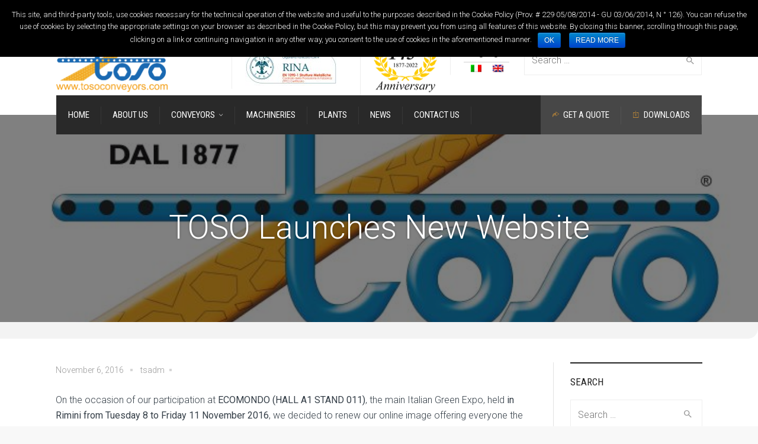

--- FILE ---
content_type: text/html; charset=UTF-8
request_url: https://www.tosoconveyors.com/en/toso-launches-new-website/
body_size: 11982
content:
<!DOCTYPE html>
<!--[if IE 9 ]><html class="no-js ie9"> <![endif]-->
<!--[if (gt IE 9)|!(IE)]><!--><html class="no-js"> <!--<![endif]-->
<head>
<meta charset="UTF-8">
<meta name="viewport" content="width=device-width, initial-scale=1.0">
<link rel="profile" href="https://gmpg.org/xfn/11">
<link rel="pingback" href="https://www.tosoconveyors.com/xmlrpc.php">        
<!--[if lte IE 9]><script src="https://cdnjs.cloudflare.com/ajax/libs/html5shiv/3.7/html5shiv.js"></script><![endif]-->
<title>TOSO Launches New Website | Toso conveyors</title>
<!-- <link rel="stylesheet" href="https://www.tosoconveyors.com/wp-content/plugins/sitepress-multilingual-cms/res/css/language-selector.css?v=3.5.3.1" type="text/css" media="all" /> -->
<link rel="alternate" hreflang="it" href="https://www.tosoconveyors.com/toso-lancia-sito/" />
<link rel="alternate" hreflang="en" href="https://www.tosoconveyors.com/en/toso-launches-new-website/" />
<!-- This site is optimized with the Yoast SEO plugin v3.8 - https://yoast.com/wordpress/plugins/seo/ -->
<link rel="canonical" href="https://www.tosoconveyors.com/en/toso-launches-new-website/" />
<meta property="og:locale" content="en_US" />
<meta property="og:type" content="article" />
<meta property="og:title" content="TOSO Launches New Website | Toso conveyors" />
<meta property="og:description" content="On the occasion of our participation at ECOMONDO (HALL A1 STAND 011), the main Italian Green Expo, held in Rimini from Tuesday 8 to Friday 11 November 2016, we decided to renew our online image offering everyone the chance to learn more about the our products and solutions.. For all your need or request information &hellip;" />
<meta property="og:url" content="https://www.tosoconveyors.com/en/toso-launches-new-website/" />
<meta property="og:site_name" content="Toso conveyors" />
<meta property="article:section" content="News" />
<meta property="article:published_time" content="2016-11-06T12:50:17+02:00" />
<meta property="article:modified_time" content="2016-11-07T16:08:43+02:00" />
<meta property="og:updated_time" content="2016-11-07T16:08:43+02:00" />
<meta property="og:image" content="https://www.tosoconveyors.com/wp-content/uploads/2016/11/Logo_toso.jpg" />
<meta property="og:image:width" content="715" />
<meta property="og:image:height" content="450" />
<meta name="twitter:card" content="summary" />
<meta name="twitter:description" content="On the occasion of our participation at ECOMONDO (HALL A1 STAND 011), the main Italian Green Expo, held in Rimini from Tuesday 8 to Friday 11 November 2016, we decided to renew our online image offering everyone the chance to learn more about the our products and solutions.. For all your need or request information [&hellip;]" />
<meta name="twitter:title" content="TOSO Launches New Website | Toso conveyors" />
<meta name="twitter:image" content="https://www.tosoconveyors.com/wp-content/uploads/2016/11/Logo_toso.jpg" />
<!-- / Yoast SEO plugin. -->
<link rel='dns-prefetch' href='//fonts.googleapis.com' />
<link rel='dns-prefetch' href='//s.w.org' />
<link rel="alternate" type="application/rss+xml" title="Toso conveyors &raquo; Feed" href="https://www.tosoconveyors.com/en/feed/" />
<!-- <link rel='stylesheet' id='layerslider-css'  href='https://www.tosoconveyors.com/wp-content/plugins/LayerSlider/static/css/layerslider.css?ver=5.6.10' type='text/css' media='all' /> -->
<link rel="stylesheet" type="text/css" href="//www.tosoconveyors.com/wp-content/cache/wpfc-minified/1dfmhed2/6ism0.css" media="all"/>
<link rel='stylesheet' id='ls-google-fonts-css'  href='https://fonts.googleapis.com/css?family=Lato:100,300,regular,700,900%7COpen+Sans:300%7CIndie+Flower:regular%7COswald:300,regular,700&#038;subset=latin%2Clatin-ext' type='text/css' media='all' />
<!-- <link rel='stylesheet' id='cg_toolkit_styles-css'  href='https://www.tosoconveyors.com/wp-content/plugins/commercegurus-toolkit/css/cg_toolkit.css?ver=4.6.29' type='text/css' media='all' /> -->
<!-- <link rel='stylesheet' id='contact-form-7-css'  href='https://www.tosoconveyors.com/wp-content/plugins/contact-form-7/includes/css/styles.css?ver=4.5.1' type='text/css' media='all' /> -->
<!-- <link rel='stylesheet' id='cookie-notice-front-css'  href='https://www.tosoconveyors.com/wp-content/plugins/cookie-notice/css/front.min.css?ver=4.6.29' type='text/css' media='all' /> -->
<!-- <link rel='stylesheet' id='gm-delete-comments-css'  href='https://www.tosoconveyors.com/wp-content/plugins/delete-comments/public/css/gm-delete-comments-public.css?ver=1.0.0' type='text/css' media='all' /> -->
<!-- <link rel='stylesheet' id='wpml-cms-nav-css-css'  href='https://www.tosoconveyors.com/wp-content/plugins/wpml-cms-nav/res/css/navigation.css?ver=1.4.19' type='text/css' media='all' /> -->
<link rel="stylesheet" type="text/css" href="//www.tosoconveyors.com/wp-content/cache/wpfc-minified/q3yc81h/6ism0.css" media="all"/>
<!-- <link rel='stylesheet' id='cms-navigation-style-base-css'  href='https://www.tosoconveyors.com/wp-content/plugins/wpml-cms-nav/res/css/cms-navigation-base.css?ver=1.4.19' type='text/css' media='screen' /> -->
<!-- <link rel='stylesheet' id='cms-navigation-style-css'  href='https://www.tosoconveyors.com/wp-content/plugins/wpml-cms-nav/res/css/cms-navigation.css?ver=1.4.19' type='text/css' media='screen' /> -->
<link rel="stylesheet" type="text/css" href="//www.tosoconveyors.com/wp-content/cache/wpfc-minified/q5n51piz/6ism0.css" media="screen"/>
<!-- <link rel='stylesheet' id='cg-style-css'  href='https://www.tosoconveyors.com/wp-content/themes/factory/style.css?ver=4.6.29' type='text/css' media='all' /> -->
<!-- <link rel='stylesheet' id='font-awesome-css'  href='https://www.tosoconveyors.com/wp-content/plugins/js_composer/assets/lib/bower/font-awesome/css/font-awesome.min.css?ver=4.12.1' type='text/css' media='all' /> -->
<!-- <link rel='stylesheet' id='ionicons-css'  href='https://www.tosoconveyors.com/wp-content/themes/factory/css/ionicons.css?ver=4.6.29' type='text/css' media='all' /> -->
<!-- <link rel='stylesheet' id='animate-css'  href='https://www.tosoconveyors.com/wp-content/themes/factory/css/animate.css?ver=4.6.29' type='text/css' media='all' /> -->
<!-- <link rel='stylesheet' id='bootstrap-css'  href='https://www.tosoconveyors.com/wp-content/themes/factory/inc/core/bootstrap/dist/css/bootstrap.min.css?ver=4.6.29' type='text/css' media='all' /> -->
<!-- <link rel='stylesheet' id='cg-commercegurus-css'  href='https://www.tosoconveyors.com/wp-content/themes/factory/css/commercegurus.css?ver=4.6.29' type='text/css' media='all' /> -->
<link rel="stylesheet" type="text/css" href="//www.tosoconveyors.com/wp-content/cache/wpfc-minified/g4du8j6t/6ism0.css" media="all"/>
<style id='cg-commercegurus-inline-css' type='text/css'>
.cg-hero-bg {
background-image: url( https://www.tosoconveyors.com/wp-content/uploads/2016/11/Logo_toso.jpg );
}
</style>
<!-- <link rel='stylesheet' id='cg-responsive-css'  href='https://www.tosoconveyors.com/wp-content/themes/factory/css/responsive.css?ver=4.6.29' type='text/css' media='all' /> -->
<!-- <link rel='stylesheet' id='tablepress-default-css'  href='https://www.tosoconveyors.com/wp-content/plugins/tablepress/css/default.min.css?ver=1.7' type='text/css' media='all' /> -->
<link rel="stylesheet" type="text/css" href="//www.tosoconveyors.com/wp-content/cache/wpfc-minified/7yyh71t5/6isuv.css" media="all"/>
<link rel='stylesheet' id='redux-google-fonts-factorycommercegurus_reduxopt-css'  href='https://fonts.googleapis.com/css?family=Roboto+Condensed%3A100%2C200%2C300%2C400%2C500%2C600%2C700%2C800%2C900%2C100italic%2C200italic%2C300italic%2C400italic%2C500italic%2C600italic%2C700italic%2C800italic%2C900italic%7CRoboto%3A100%2C200%2C300%2C400%2C500%2C600%2C700%2C800%2C900%2C100italic%2C200italic%2C300italic%2C400italic%2C500italic%2C600italic%2C700italic%2C800italic%2C900italic%7CPathway+Gothic+One%3A400&#038;ver=1652090819' type='text/css' media='all' />
<script>if (document.location.protocol != "https:") {document.location = document.URL.replace(/^http:/i, "https:");}</script><script src='//www.tosoconveyors.com/wp-content/cache/wpfc-minified/quyb1kvk/6ism0.js' type="text/javascript"></script>
<!-- <script type='text/javascript' src='https://www.tosoconveyors.com/wp-content/plugins/LayerSlider/static/js/greensock.js?ver=1.11.8'></script> -->
<!-- <script type='text/javascript' src='https://www.tosoconveyors.com/wp-includes/js/jquery/jquery.js?ver=1.12.4'></script> -->
<!-- <script type='text/javascript' src='https://www.tosoconveyors.com/wp-includes/js/jquery/jquery-migrate.min.js?ver=1.4.1'></script> -->
<script type='text/javascript'>
/* <![CDATA[ */
var LS_Meta = {"v":"5.6.10"};
/* ]]> */
</script>
<script src='//www.tosoconveyors.com/wp-content/cache/wpfc-minified/fe1d6z9l/6ism0.js' type="text/javascript"></script>
<!-- <script type='text/javascript' src='https://www.tosoconveyors.com/wp-content/plugins/LayerSlider/static/js/layerslider.kreaturamedia.jquery.js?ver=5.6.10'></script> -->
<!-- <script type='text/javascript' src='https://www.tosoconveyors.com/wp-content/plugins/LayerSlider/static/js/layerslider.transitions.js?ver=5.6.10'></script> -->
<script type='text/javascript'>
/* <![CDATA[ */
var cnArgs = {"ajaxurl":"https:\/\/www.tosoconveyors.com\/wp-admin\/admin-ajax.php","hideEffect":"fade","onScroll":"yes","onScrollOffset":"100","onClick":"","cookieName":"cookie_notice_accepted","cookieTime":"2592000","cookieTimeRejected":"2592000","cookiePath":"\/","cookieDomain":"","redirection":"","cache":"","refuse":"no","revoke_cookies":"0","revoke_cookies_opt":"automatic","secure":"1"};
/* ]]> */
</script>
<script src='//www.tosoconveyors.com/wp-content/cache/wpfc-minified/ph04mli/6ism0.js' type="text/javascript"></script>
<!-- <script type='text/javascript' src='https://www.tosoconveyors.com/wp-content/plugins/cookie-notice/js/front.min.js?ver=1.2.51'></script> -->
<!-- <script type='text/javascript' src='https://www.tosoconveyors.com/wp-content/plugins/delete-comments/public/js/gm-delete-comments-public.js?ver=1.0.0'></script> -->
<!-- <script type='text/javascript' src='https://www.tosoconveyors.com/wp-content/themes/factory/js/src/cond/owl.carousel.min.js?ver=4.6.29'></script> -->
<!-- <script type='text/javascript' src='https://www.tosoconveyors.com/wp-content/themes/factory/js/src/cond/modernizr.js?ver=4.6.29'></script> -->
<meta name="generator" content="Powered by LayerSlider 5.6.10 - Multi-Purpose, Responsive, Parallax, Mobile-Friendly Slider Plugin for WordPress." />
<!-- LayerSlider updates and docs at: https://kreaturamedia.com/layerslider-responsive-wordpress-slider-plugin/ -->
<link rel='https://api.w.org/' href='https://www.tosoconveyors.com/en/wp-json/' />
<link rel="EditURI" type="application/rsd+xml" title="RSD" href="https://www.tosoconveyors.com/xmlrpc.php?rsd" />
<link rel="wlwmanifest" type="application/wlwmanifest+xml" href="https://www.tosoconveyors.com/wp-includes/wlwmanifest.xml" /> 
<meta name="generator" content="WordPress 4.6.29" />
<link rel='shortlink' href='https://www.tosoconveyors.com/en/?p=71517' />
<link rel="alternate" type="application/json+oembed" href="https://www.tosoconveyors.com/en/wp-json/oembed/1.0/embed?url=https%3A%2F%2Fwww.tosoconveyors.com%2Fen%2Ftoso-launches-new-website%2F" />
<link rel="alternate" type="text/xml+oembed" href="https://www.tosoconveyors.com/en/wp-json/oembed/1.0/embed?url=https%3A%2F%2Fwww.tosoconveyors.com%2Fen%2Ftoso-launches-new-website%2F&#038;format=xml" />
<meta name="generator" content="WPML ver:3.5.3.1 stt:1,27;" />
<style type="text/css">#lang_sel_list a.lang_sel_sel, #lang_sel_list a.lang_sel_sel:visited{color:#444444;}#lang_sel_list a:hover, #lang_sel_list a.lang_sel_sel:hover{color:#000000;}#lang_sel_list a.lang_sel_sel, #lang_sel_list a.lang_sel_sel:visited{background-color:#ffffff;}#lang_sel_list a.lang_sel_sel:hover{background-color:#eeeeee;}#lang_sel_list ul a.lang_sel_other, #lang_sel_list ul a.lang_sel_other:visited{color:#444444;}#lang_sel_list ul a.lang_sel_other:hover{color:#000000;}#lang_sel_list ul a.lang_sel_other, #lang_sel li ul a:link, #lang_sel_list ul a.lang_sel_other:visited{background-color:#ffffff;}#lang_sel_list ul a.lang_sel_other:hover{background-color:#eeeeee;}#lang_sel_list a, #lang_sel_list a:visited{border-color:#cdcdcd;} #lang_sel_list  ul{border-top:1px solid #cdcdcd;}</style>
<meta name="generator" content="Powered by Visual Composer - drag and drop page builder for WordPress."/>
<!--[if lte IE 9]><link rel="stylesheet" type="text/css" href="https://www.tosoconveyors.com/wp-content/plugins/js_composer/assets/css/vc_lte_ie9.min.css" media="screen"><![endif]--><!--[if IE  8]><link rel="stylesheet" type="text/css" href="https://www.tosoconveyors.com/wp-content/plugins/js_composer/assets/css/vc-ie8.min.css" media="screen"><![endif]-->
<style type="text/css">
.cg-announcements 
{
background-color: #434752;
}
.cg-announcements,
.cg-announcements a,
.cg-announcements a:hover
{
color: #ffffff;
}
.cg-header-fixed .menu > li.menu-full-width .cg-submenu-ddown .container > ul > li > a:hover, 
.cg-primary-menu .menu > li.menu-full-width .cg-submenu-ddown .container > ul > li > a:hover 
{
color: #333333;
}
.cg-primary-menu .menu > li .cg-submenu-ddown .container > ul > li:hover > a,
.cg-header-fixed .menu > li .cg-submenu-ddown .container > ul > li:hover > a,
.cg-primary-menu .menu > li .cg-submenu-ddown .container > ul > li > a:hover,
.cg-header-fixed .menu > li .cg-submenu-ddown .container > ul > li > a:hover,
.menu > li .cg-submenu-ddown .container > ul .menu-item-has-children .cg-submenu li a:hover,
.cg-primary-menu .menu > li .cg-submenu-ddown .container > ul .menu-item-has-children > a:hover:after {
background-color: #fec900; 
border-color: #fec900;
}
body {
background-color: #f8f8f8; 
}
.cg-hero-bg {
background-image: url('https://toso.edmond.it/wp-content/themes/factory/images/default-heading-bg.jpg'); 
}
#main-wrapper, 
body.boxed #main-wrapper,
#cg-page-wrap,
.page-container {
background-color: #ffffff; 
}
#top,
.cg-primary-menu .menu > li > a:before,
.new.menu-item a:after, 
.cg-primary-menu-below-wrapper .menu > li.current_page_item > a,
.cg-primary-menu-below-wrapper .menu > li.current-menu-ancestor > a,
.cg-primary-menu-below-wrapper .menu > li.current_page_parent > a,
.bttn:before, .cg-product-cta .button:before, 
.slider .cg-product-cta .button:before, 
.widget_shopping_cart_content p.buttons a.button:before,
.faqs-reviews .accordionButton .icon-plus:before, 
.content-area ul.bullets li:before,
.container .mejs-controls .mejs-time-rail .mejs-time-current,
.wpb_toggle:before, h4.wpb_toggle:before,
#filters button.is-checked,
.first-footer ul.list li:before,
.tipr_content,
.navbar-toggle .icon-bar,
#calendar_wrap caption,
.subfooter #mc_signup_submit,
.container .wpb_accordion .wpb_accordion_wrapper .wpb_accordion_header.ui-accordion-header-active,
.page-numbers li span.current,
.page-numbers li a:hover,
.product-category-description,
.nav-slit h3,
.cg-folio-thumb,
.cg-folio-button,
.cg-extra-product-options li a:after,
.post-tags a:hover, 
body.single-post.has-featured-image .header-wrapper .entry-meta time,
#respond input#submit,
#respond input#submit:hover,
.content-area footer.entry-meta a:after,
body .flex-direction-nav a,
body.single-post .content-area footer.entry-meta a:after,
.content-area .medium-blog footer.entry-meta a:after,
.cg-primary-menu .menu > li .cg-submenu-ddown .container > ul > li a:hover:after,
.container #mc_signup_submit,
.cg-overlay-feature .cg-copy span.subtitle strong,
.cg-overlay-slideup:hover .cg-copy,
.container .mc4wp-form input[type="submit"],
.woocommerce .widget_price_filter .price_slider_wrapper .ui-widget-content,
.wpcf7 input.wpcf7-submit,
.double-bounce1, .double-bounce2,
.entry-content a.more-link:before,
.woocommerce a.button.alt,
.woocommerce a.button.alt:hover,
.widget_pages ul li:before, 
.widget_meta ul li:before, 
.widget_archive ul li:before, 
.widget_categories ul li:before, 
.widget_nav_menu ul li:before,
.woocommerce button.button.alt,
.woocommerce button.button.alt:hover,
.woocommerce input.button.alt,
.woocommerce input.button.alt:hover
{
background-color: #dd9933; 
}
.page-numbers li span.current,
ul.tiny-cart li ul.cart_list li.buttons .button.checkout,
.page-numbers li a:hover, 
.page-numbers li span.current,
.page-numbers li span.current:hover,
.page-numbers li a:hover,
.vc_read_more,
body .wpb_teaser_grid .categories_filter li a:hover, 
.owl-theme .owl-controls .owl-page.active span, 
.owl-theme .owl-controls.clickable .owl-page:hover span,
.woocommerce-page .container .cart-collaterals a.button,
.container .wpb_content_element .wpb_tabs_nav li.ui-tabs-active a,
.order-wrap,
.cg-product-cta .button:hover,
.slider .cg-product-cta .button:hover,
.widget_shopping_cart_content p.buttons a.button.checkout,
.entry-content a.more-link:hover,
body.home .wpb_text_column p a.more-link:hover,
.woocommerce-message,
#respond input#submit,
.up-sells-bottom h2 span,
.content-area .up-sells-bottom h2 span,
.related h2 span,
.content-area .related h2 span,
.cross-sells h2 span,
.woocommerce-page .content-area form .coupon h3 span,
body .vc_tta.vc_general.vc_tta-color-white .vc_tta-tab.vc_active span,
body.error404 .content-area a.btn,
body .flexslider,
body.woocommerce-page ul.products li.product a:hover img,
.cg-primary-menu .menu > li:hover
{
border-color: #dd9933;
}
.post-tags a:hover:before,
.cat-links a:hover:before,
.tags-links a:hover:before {
border-right-color: #dd9933;
}
.container .wpb_content_element .wpb_tabs_nav li.ui-tabs-active a:before {
border-top-color: #dd9933;
}
a,
body.bbpress button,
.cg-features i,
.cg-features h2,
.toggle-active i.fa,
.cg-menu-beside .cg-cart-count,
.widget_layered_nav ul.yith-wcan-list li a:before,
.widget_layered_nav ul.yith-wcan-list li.chosen a:before,
.widget_layered_nav ul.yith-wcan-list li.chosen a,
.cg-menu-below .cg-extras .cg-header-details i,
blockquote:before,
blockquote:after,
article.format-link .entry-content p:before,
.container .ui-state-default a, 
.container .ui-state-default a:link, 
.container .ui-state-default a:visited,
.logo a,
.container .cg-product-cta a.button.added:after,
.woocommerce-breadcrumb a,
#cg-articles h3 a,
.cg-recent-folio-title a, 
.woocommerce-message,
.content-area h2.cg-recent-folio-title a,
.cg-product-info .yith-wcwl-add-to-wishlist a:hover:before,
.cg-product-wrap .yith-wcwl-add-to-wishlist .yith-wcwl-wishlistexistsbrowse.show a:before,
.cg-primary-menu-below-wrapper .menu > li.download a span:before,
.cg-primary-menu-below-wrapper .menu > li.download a:before,
.cg-primary-menu-below-wrapper .menu > li.arrow a span:before,
.cg-primary-menu-below-wrapper .menu > li.arrow a:before,
.widget_rss ul li a,
.lightwrapper .widget_rss ul li a,
.woocommerce-tabs .tabs li a:hover,
.content-area .checkout-confirmed-payment p,
.icon.cg-icon-bag-shopping-2, 
.icon.cg-icon-basket-1, 
.icon.cg-icon-shopping-1,
#top-menu-wrap li a:hover,
.cg-product-info .yith-wcwl-add-to-wishlist .yith-wcwl-wishlistaddedbrowse a:before, 
.cg-product-info .yith-wcwl-add-to-wishlist .yith-wcwl-wishlistaddedbrowse a:hover:before,
.widget ul.product-categories ul.children li a:before,
.widget_pages ul ul.children li a:before,
.container .wpb_content_element .wpb_tabs_nav li.ui-tabs-active a,
.container .wpb_tabs .wpb_tabs_nav li a:hover,
.widget a:hover,
.cg-product-cta a.button.added,
.woocommerce-tabs .tabs li.active a,
.summary .price ins .amount,
.woocommerce div.product p.price,
body.woocommerce-page ul.products li.product .price,
ul.tiny-cart li a.cart_dropdown_link:before,
button.mfp-close:hover,
body .vc_custom_heading a:hover,
body.error404 .content-area a.btn,
.no-grid .vc_custom_heading a:hover,
.cg-price-action .cg-product-cta a,
.prev-product:hover:before, 
.next-product:hover:before,
.widget.woocommerce .amount,
.woocommerce nav.woocommerce-pagination ul li span.current,
.cg-primary-menu .menu > li.menu-full-width .cg-submenu-ddown .container > ul > li > a:hover,
.container .wpb_tour.wpb_content_element .wpb_tour_tabs_wrapper .wpb_tabs_nav li.ui-state-active a,
.cg-header-fixed .menu > li.menu-full-width .cg-submenu-ddown .container > ul > li .cg-submenu ul li.title a:hover,
.cg-primary-menu .menu > li.menu-full-width .cg-submenu-ddown .container > ul > li .cg-submenu ul li.title a:hover 
{
color: #dd9933;
}
.owl-theme .owl-controls .owl-buttons div:hover,
article.format-link .entry-content p:hover,
.container .ui-state-hover,
#filters button.is-checked,
#filters button.is-checked:hover,
.map_inner,
h4.widget-title span,
.wpb_teaser_grid .categories_filter li.active a,
.cg-header-fixed .menu > li .cg-submenu-ddown, 
body .wpb_teaser_grid .categories_filter li.active a,
.cg-wp-menu-wrapper .menu li a:hover,
.cg-primary-menu-beside .cg-wp-menu-wrapper .menu li:hover a,
.cg-header-fixed .cg-wp-menu-wrapper .menu li:hover a,
.container .cg-product-cta a.button.added,
h4.widget-title span,
#secondary h4.widget-title span,
.container .wpb_accordion .wpb_accordion_wrapper .wpb_accordion_header.ui-accordion-header-active
{
border-color: #dd9933;
}
ul.tabNavigation li a.active,
.wpb_teaser_grid .categories_filter li.active a,
ul.tiny-cart li ul.cart_list li.buttons .button.checkout,
.cg-primary-menu .menu > li:before
{
background: #dd9933;
}
.tipr_point_top:after,
.woocommerce .woocommerce-tabs ul.tabs li.active a:after {
border-top-color: #dd9933;
}
.tipr_point_bottom:after,
.content-area a:hover
{
border-bottom-color: #dd9933;
}
a,
.logo a,
#secondary .widget_rss ul li a,
.navbar ul li.current-menu-item a, 
.navbar ul li.current-menu-ancestor a, 
body.woocommerce ul.products li.product a:hover,
#cg-articles h3 a,
.current-menu-item,
.content-area table.my_account_orders td.order-actions a,
body.blog.has-featured-image .header-wrapper p.sub-title a,
.content-area .cart-collaterals table a.shipping-calculator-button,
.content-area h6 a.email,
#secondary .widget_recent_entries ul li a
{
color: #117abc; 
}
.page-container a:hover,
.page-container a:focus,
body.single footer.entry-meta a:hover,
.content-area table a:hover,
.cg-blog-date .comments-link a:hover,
.widget ul.product-categories li a:hover,
.widget ul.product-categories ul.children li a:hover,
#top .dropdown-menu li a:hover, 
ul.navbar-nav li .nav-dropdown li a:hover,
.navbar ul li.current-menu-item a:hover, 
.navbar ul li.current-menu-ancestor a:hover,
.content-area a.post-edit-link:hover:before,
.cg-header-fixed .menu > li .cg-submenu-ddown .container > ul > li a:hover, 
body .cg-primary-menu .menu > li .cg-submenu-ddown .container > ul > li a:hover, 
.cg-submenu-ddown .container > ul > li > a:hover,
.cg-header-fixed .menu > li .cg-submenu-ddown .container > ul > li a:hover,
.cg-primary-menu .menu > li .cg-submenu-ddown .container > ul > li a:hover,
.blog-pagination ul li a:hover,
.content-area .medium-blog footer.entry-meta a:hover,
.widget.popular-posts ul li a.wpp-post-title:hover,
body .content-area article h2 a:hover,
body .vc_custom_heading a:hover,
.widget_tag_cloud a:hover,
body.woocommerce-page ul.products li.product .button:hover,
#secondary .widget_recent_entries ul li a:hover
{
color: #000000; 
}
.dropdown-menu > li > a:hover {
background-color: #000000; 
}
@media only screen and (min-width: 1100px) { 
.rightnav,
.rightnav h4.widget-title {
color: #444444;
}
}
.cg-primary-menu .menu > li > a,
.cg-primary-menu-below-wrapper .menu > li.secondary.current_page_item > a,
body .cg-primary-menu-left.cg-primary-menu .menu > li.secondary.current_page_item:hover > a {
color: #ffffff;
}
/* Sticky Header Text */
.cg-transparent-header.scroller .cg-primary-menu .menu > li > a,
.cg-transparent-header.scroller .rightnav .cart_subtotal,
.cg-transparent-header.scroller .search-button,
body.transparent-light .cg-transparent-header.scroller .cg-primary-menu .menu > li > a, 
body.transparent-light .cg-transparent-header.scroller .rightnav .cart_subtotal, 
body.transparent-light .cg-transparent-header.scroller .search-button,
body.transparent-dark .cg-transparent-header.scroller .cg-primary-menu .menu > li > a,
body.transparent-dark .cg-transparent-header.scroller .rightnav .cart_subtotal,
body.transparent-dark .cg-transparent-header.scroller .search-button,
.cg-header-fixed-wrapper .rightnav .cart_subtotal,
.cg-header-fixed .cg-primary-menu .menu > li > a {
color: #222222;
}
.cg-transparent-header.scroller .burger span,
body.transparent-light .cg-transparent-header.scroller .burger span,
body.transparent-dark .cg-transparent-header.scroller .burger span {
background: #222222;
}
.cg-transparent-header.scroller .leftnav a,
.cg-header-fixed .leftnav a {
color: #222222;
border-color: #222222;
}
@media only screen and (max-width: 1100px) { 
body .cg-header-wrap .cg-transparent-header,
body.transparent-light .cg-header-wrap .cg-transparent-header,
body.transparent-dark .cg-header-wrap .cg-transparent-header,
body .cg-menu-below,
.scroller, 
body.transparent-light .cg-header-wrap .scroller, 
body.transparent-dark .cg-header-wrap .scroller {
background: #ffffff; 
}
}
/* Standard Logo */
@media only screen and (min-width: 1100px) {
.cg-transparent-header,
.cg-menu-below {
height: 109px;
}
.leftnav .cg-main-logo img {
height: 109px;
width: auto;
}
.cg-extras {
line-height: 109px;
}
.cg-menu-below,
.cg-menu-below .ul.tiny-cart,
.cg-logo-center .search-button,
.cg-menu-below .leftnav a { 
line-height: 119px;
}
.cg-menu-below .ul.tiny-cart,
.cg-menu-below .cg-extras .site-search {
height: 119px;
line-height: 119px;
}
.rightnav .extra {
height: 119px;
}
}
/* Sticky Logo */
/* Standard Top Padding */
/* Sticky Top Padding */
/* Standard Bottom Padding */
@media only screen and (min-width: 1100px) {
.cg-transparent-header,
.cg-menu-below {
height: 119px;
}
.cg-transparent-header .cg-primary-menu .menu > li > a {
padding-bottom: 10px;
}
}
/* Sticky Bottom Padding */
/* Dynamic Logo Width */
@media only screen and (min-width: 1100px) {
.cg-menu-below .leftnav.dynamic-logo-width {
width: 20%;
}
.rightnav {
width: 80%;
}
}
.cg-menu-below .leftnav.text-logo {
min-height: auto;
padding-bottom: inherit;
}
/* Heading Top Margin */
.header-wrapper {
padding-top: 155px;
}
/* Heading Bottom Margin */
.header-wrapper {
padding-bottom: 125px;
}
@media only screen and (max-width: 1100px) {
.cg-wp-menu-wrapper .activate-mobile-search {
line-height: 60px;
}
.cg-menu-below .leftnav.text-logo {
height: 60px;
line-height: 60px;
}
.mean-container a.meanmenu-reveal {
height: 60px;
}
.cg-menu-below .logo a {
line-height: 60px;
}
.mean-container .mean-nav {
margin-top: 60px;
}
}
@media only screen and (max-width: 1100px) {
.logo img, .cg-menu-below .logo img {
max-height: 35px;
}
}
.first-footer
{
background-color: #222222; 
}
.second-footer
{
background-color: #eeeeee; 
}
.first-footer, .first-footer h4.widget-title, .first-footer a:hover, .first-footer li  
{
color: #f2f2f2; 
}
.first-footer a  
{
color: #ffffff; 
}
.second-footer, .second-footer h4.widget-title, .second-footer a, .second-footer a:hover, .second-footer li  
{
color: #333333; 
}
.rightnav input.search-field {
margin-left: 25px;
width: 300px;
}
</style>
<style type="text/css" title="dynamic-css" class="options-output">.cg-transparent-header, .cg-logo-center, .cg-logo-left{background-color:#ffffff;}
.cg-primary-menu-below-wrapper .menu > li.current_page_item > a, 
.cg-primary-menu-below-wrapper .menu > li.current_page_item > a:hover, 
.cg-primary-menu-below-wrapper .menu > li.current_page_item:hover > a, 
.cg-primary-menu-below-wrapper .menu > li.current-menu-ancestor > a,
body .cg-primary-menu-left.cg-primary-menu .menu > li.current_page_item:hover > a, 
.cg-primary-menu-left.cg-primary-menu .menu > li.current-menu-ancestor:hover > a, 
.cg-primary-menu-below-wrapper .menu > li.current-menu-ancestor > a:hover,  
.cg-primary-menu-below-wrapper .menu > li.current_page_parent > a, 
.cg-primary-menu-below-wrapper .menu > li.secondary.current-menu-ancestor a:before{color:#292929;}.cg-primary-menu-center ul.menu, .cg-primary-menu-left ul.menu{background-color:#292929;}.cg-primary-menu-below-wrapper .menu > li.secondary > a{background-color:#474747;}.cg-primary-menu-left.cg-primary-menu .menu > li > a:hover, .cg-primary-menu-left.cg-primary-menu .menu > li:hover > a{color:#cccccc;}.scroller, body.transparent-light .scroller, body.transparent-dark .scroller{background-color:#ffffff;}.cg-primary-menu .menu > li > a,ul.tiny-cart > li > a,.rightnav .cart_subtotal{font-family:"Roboto Condensed";text-transform:uppercase;font-weight:400;font-style:normal;font-size:15px;}.cg-header-fixed .menu > li.menu-full-width .cg-submenu-ddown .container > ul > li > a, .cg-primary-menu .menu > li.menu-full-width .cg-submenu-ddown .container > ul > li > a, .menu-full-width .cg-menu-title, .cg-header-fixed .menu > li.menu-full-width .cg-submenu-ddown .container > ul .menu-item-has-children > a, .cg-primary-menu .menu > li .cg-submenu-ddown ul li.image-item-title a, .cg-primary-menu .menu > li .cg-submenu-ddown ul li.image-item-title ul a,
.cg-primary-menu .menu > li.menu-full-width .cg-submenu-ddown .container > ul .menu-item-has-children > a, .cg-header-fixed .menu > li.menu-full-width .cg-submenu-ddown .container > ul > li .cg-submenu ul li.title a, .cg-primary-menu .menu > li.menu-full-width .cg-submenu-ddown .container > ul > li .cg-submenu ul li.title a, .cg-primary-menu .menu > li.menu-full-width .cg-submenu-ddown .container > ul > li > a:hover{font-family:Roboto;font-weight:300;font-style:normal;color:#333333;font-size:15px;}.cg-primary-menu .menu > li .cg-submenu-ddown .container > ul > li a, .cg-submenu-ddown .container > ul > li > a, .cg-header-fixed .menu > li.menu-full-width .cg-submenu-ddown .container > ul > li .cg-submenu ul li ul li a, .cg-primary-menu .menu > li.menu-full-width .cg-submenu-ddown .container > ul > li .cg-submenu ul li ul li a, body .cg-primary-menu .menu > li .cg-submenu-ddown .container > ul > li a:hover{font-family:Roboto;text-transform:none;font-weight:300;font-style:normal;color:#333333;font-size:14px;}body,select,input,textarea,button,h1,h2,h3,h4,h5,h6{font-family:Roboto;line-height:26px;font-weight:300;font-style:normal;color:#333333;font-size:16px;}.container .mc4wp-form input[type="submit"],.text-logo a{font-family:"Pathway Gothic One";text-transform:uppercase;font-weight:400;font-style:normal;}.content-area .entry-content p,.product p,.content-area .vc_toggle_title h4,.content-area ul,.content-area ol,.vc_figure-caption,.authordescription p,body.page-template-template-home-default .wpb_text_column p{font-family:Roboto;line-height:26px;font-weight:300;font-style:normal;color:#343e47;font-size:16px;}h1,.content-area h1,h1.cg-page-title,.summary h1,.content-area .summary h1{font-family:Roboto;line-height:70px;font-weight:300;font-style:normal;color:#111;font-size:55px;}h2,.content-area h2{font-family:Roboto;line-height:44px;font-weight:300;font-style:normal;color:#222;font-size:34px;}h3,.content-area h3{font-family:Roboto;line-height:42px;font-weight:300;font-style:normal;color:#222;font-size:28px;}h4,.content-area h4,body .vc_separator h4{font-family:Roboto;line-height:32px;font-weight:300;font-style:normal;color:#222;font-size:22px;}h5,.content-area h5{font-family:Roboto;line-height:30px;font-weight:300;font-style:normal;color:#222;font-size:20px;}h6,.content-area h6{font-family:Roboto;line-height:23px;font-weight:300;font-style:normal;color:#343e47;font-size:15px;}h4.widget-title,#secondary h4.widget-title a,.subfooter h4{font-family:"Roboto Condensed";text-transform:uppercase;line-height:23px;font-weight:400;font-style:normal;color:#222;font-size:17px;}</style><noscript><style type="text/css"> .wpb_animate_when_almost_visible { opacity: 1; }</style></noscript>    </head>
<body data-rsssl=1 id="skrollr-body" class="single single-post postid-71517 single-format-standard cookies-not-set cg-header-style-default cg-sticky-enabled  has-featured-image wpb-js-composer js-comp-ver-4.12.1 vc_responsive cgtoolkit">
<div id="main-wrapper" class="content-wrap">
<div class="mobile-header-details">
<div id="icl_lang_sel_widget-1" class="widget-1 widget-first widget-odd cg-header-details widget_icl_lang_sel_widget"><h4 class="widget-title"><span>Languages</span></h4>
<div id="lang_sel_list" class="lang_sel_list_horizontal">
<ul>
<li class="icl-it"><a href="https://www.tosoconveyors.com/toso-lancia-sito/"  class="lang_sel_other"><img  class="iclflag" src="https://www.tosoconveyors.com/wp-content/plugins/sitepress-multilingual-cms/res/flags/it.png" alt="it" title="Italiano" />&nbsp;</a></li><li class="icl-en"><a href="https://www.tosoconveyors.com/en/toso-launches-new-website/"  class="lang_sel_sel"><img  class="iclflag" src="https://www.tosoconveyors.com/wp-content/plugins/sitepress-multilingual-cms/res/flags/en.png" alt="en" title="English" />&nbsp;</a></li>			</ul>
</div>
</div><div id="text-14" class="widget-2 widget-even cg-header-details widget_text">			<div class="textwidget"><img src="https://www.tosoconveyors.com/wp-content/uploads/2022/05/145anni-2.png" alt="anniversario_140_anni_ditta_toso"></div>
</div><div id="text-6" class="widget-3 widget-last widget-odd tick cg-header-details widget_text"><h4 class="widget-title"><span>EN Certified Company</span></h4>			<div class="textwidget"><img src="https://www.tosoconveyors.com/wp-content/uploads/2016/11/certificazione.jpg" alt="certificazione EN 1090-1: 2009/EC 1-2011"></div>
</div>	</div>
<!-- Load Top Bar -->
<div class="cg-announcements mobile-visible">
<div class="container">
<div class="row">
<div class="col-sm-12 col-md-6 col-lg-6 top-bar-left">
<div id="text-4" class="widget-1 widget-first widget-last widget-odd widget_text">			<div class="textwidget"><ul class="inline">
<li><i class="ion-earth"></i> Via Opessina, 6 - 
14040 Castelnuovo Calcea (AT)</li>
<li><i class="ion-ios-telephone"></i> +39 0141 957401</li>
</ul></div>
</div>															</div>
<div class="col-sm-12 col-md-6 col-lg-6 top-bar-right">
<div id="text-5" class="widget-1 widget-first widget-last widget-odd widget_text">			<div class="textwidget"><ul class="inline">
<li><a href="https://www.youtube.com/channel/UCpRQlZxMFoVV1960nSDLBoQ" target="_blank"><i class="ion-social-youtube"></i> YouTube</a></li>
<li><a href="https://plus.google.com/111077361957503772376" target="_blank"><i class="ion-social-google"></i> Google+</a></li>
<li><a href="https://www.linkedin.com/company/76443372"><i class="ion-social-linkedin"></i> LinkedIn</a></li>
</ul></div>
</div>									</div>		
</div>
</div>
</div>
<!--/ End Top Bar -->
<!-- Only load if Mobile Search Widget Area is Enabled -->
<script>
( function ( $ ) {
"use strict";
$( document ).ready( function () {
$( ".activate-mobile-search" ).click( function () {
$( ".mobile-search-reveal" ).slideToggle( "fast" );
} );
} );
}( jQuery ) );
</script>
<div class="mobile-search-reveal">
<div class="container">
<div class="row">
<div class="col-lg-12 col-md-12">
<div class="activate-mobile-search close"><i class="ion-close-round"></i></div>
<div id="search-3" class="widget-1 widget-first widget-last widget-odd widget_search"><h4 class="widget-title"><span>Search</span></h4><form role="search" method="get" class="search-form" action="https://www.tosoconveyors.com/en/">
<label>
<span class="screen-reader-text">Search for:</span>
<input type="search" class="search-field" placeholder="Search &hellip;" value="" name="s">
</label>
<input type="submit" class="search-submit" value="Search">
</form>
</div>				</div>
</div>
</div>
</div>
<!--/ End Mobile Search -->
<div id="wrapper" class="cg-heading-align-center">
<!-- Left Logo with menu below -->
<div class="cg-menu-below cg-logo-left cg-menu-left">
<div class="container">
<div class="cg-logo-cart-wrap">
<div class="cg-logo-inner-cart-wrap">
<div class="row">
<div class="container width-auto">
<div class="cg-wp-menu-wrapper">
<div id="load-mobile-menu">
</div>
<div class="activate-mobile-search"><i class="ion-android-search mobile-search-icon"></i></div>
<div class="rightnav">
<div class="cg-extras">
<div class="extra">				<div class="site-search">
<div class="widget widget_search"><form role="search" method="get" class="search-form" action="https://www.tosoconveyors.com/en/">
<label>
<span class="screen-reader-text">Search for:</span>
<input type="search" class="search-field" placeholder="Search &hellip;" value="" name="s">
</label>
<input type="submit" class="search-submit" value="Search">
</form>
</div>				</div>
</div>
<div class="extra"><div id="icl_lang_sel_widget-1" class="widget-4 widget-even cg-header-details widget_icl_lang_sel_widget"><h4 class="widget-title"><span>Languages</span></h4>
<div id="lang_sel_list" class="lang_sel_list_horizontal">
<ul>
<li class="icl-it"><a href="https://www.tosoconveyors.com/toso-lancia-sito/"  class="lang_sel_other"><img  class="iclflag" src="https://www.tosoconveyors.com/wp-content/plugins/sitepress-multilingual-cms/res/flags/it.png" alt="it" title="Italiano" />&nbsp;</a></li><li class="icl-en"><a href="https://www.tosoconveyors.com/en/toso-launches-new-website/"  class="lang_sel_sel"><img  class="iclflag" src="https://www.tosoconveyors.com/wp-content/plugins/sitepress-multilingual-cms/res/flags/en.png" alt="en" title="English" />&nbsp;</a></li>			</ul>
</div>
</div><div id="text-14" class="widget-5 widget-odd cg-header-details widget_text">			<div class="textwidget"><img src="https://www.tosoconveyors.com/wp-content/uploads/2022/05/145anni-2.png" alt="anniversario_140_anni_ditta_toso"></div>
</div><div id="text-6" class="widget-6 widget-even tick cg-header-details widget_text"><h4 class="widget-title"><span>EN Certified Company</span></h4>			<div class="textwidget"><img src="https://www.tosoconveyors.com/wp-content/uploads/2016/11/certificazione.jpg" alt="certificazione EN 1090-1: 2009/EC 1-2011"></div>
</div></div>
</div><!--/cg-extras --> 
</div><!--/rightnav -->
<div class="leftnav logo image dynamic-logo-width">
<a class="cg-main-logo" href="https://www.tosoconveyors.com/en/" rel="home">
<span class="helper"></span><img src="https://www.tosoconveyors.com/wp-content/uploads/2022/05/logo-con-sito-sfondo-biano.jpg" alt="Toso conveyors"/></a>
</div>
</div>
</div><!--/container -->
</div><!--/row -->
</div><!--/cg-logo-inner-cart-wrap -->
</div><!--/cg-logo-cart-wrap -->
</div><!--/container -->
</div><!--/cg-menu-below -->
<div class="cg-primary-menu cg-wp-menu-wrapper cg-primary-menu-below-wrapper cg-primary-menu-left">
<div class="container">
<div class="row margin-auto">
<div class="cg-main-menu"><ul id="menu-main-menu-inglese" class="menu"><li id="menu-item-71530" class="menu-item menu-item-type-post_type menu-item-object-page menu-item-71530"><a href="https://www.tosoconveyors.com/en/"><span>Home</span></a></li>
<li id="menu-item-71531" class="menu-item menu-item-type-post_type menu-item-object-page menu-item-71531"><a href="https://www.tosoconveyors.com/en/about-us/"><span>About Us</span></a></li>
<li id="menu-item-71537" class="menu-item menu-item-type-post_type menu-item-object-page menu-item-has-children menu-parent-item menu-item-71537"><a href="https://www.tosoconveyors.com/en/industrial-conveying-solutions/"><span>Conveyors</span></a>
<div class=cg-submenu-ddown><div class='container'>
<ul class="cg-menu-ul">
<li id="menu-item-71538" class="menu-item menu-item-type-post_type menu-item-object-page menu-item-71538"><a href="https://www.tosoconveyors.com/en/industrial-conveying-solutions/belt-conveyors-types/"><span>Belt Conveyors Types</span></a></li>
<li id="menu-item-71539" class="menu-item menu-item-type-post_type menu-item-object-page menu-item-71539"><a href="https://www.tosoconveyors.com/en/industrial-conveying-solutions/heavy-industrial-conveyors-types/"><span>Heavy Industrial Conveyors Types</span></a></li>
</ul></div></div>
</li>
<li id="menu-item-71535" class="menu-item menu-item-type-post_type menu-item-object-page menu-item-71535"><a href="https://www.tosoconveyors.com/en/machineries/"><span>Machineries</span></a></li>
<li id="menu-item-71587" class="menu-item menu-item-type-post_type menu-item-object-page menu-item-71587"><a href="https://www.tosoconveyors.com/en/plants/"><span>Plants</span></a></li>
<li id="menu-item-71536" class="menu-item menu-item-type-post_type menu-item-object-page menu-item-71536"><a href="https://www.tosoconveyors.com/en/news/"><span>News</span></a></li>
<li id="menu-item-71533" class="menu-item menu-item-type-post_type menu-item-object-page menu-item-71533"><a href="https://www.tosoconveyors.com/en/contact-us/"><span>Contact Us</span></a></li>
<li id="menu-item-71532" class="right secondary download menu-item menu-item-type-post_type menu-item-object-page menu-item-71532"><a href="https://www.tosoconveyors.com/en/downloads/"><span>Downloads</span></a></li>
<li id="menu-item-71534" class="right secondary arrow no-divider menu-item menu-item-type-post_type menu-item-object-page menu-item-71534"><a href="https://www.tosoconveyors.com/en/get-a-quote/"><span>Get A Quote</span></a></li>
</ul></div>										
</div>
</div>
</div>
<div class="page-container">
<div id="mobile-menu">
<a id="skip" href="#cg-page-wrap" class="hidden" title="Skip to content">Skip to content</a> 
<ul id="mobile-cg-primary-menu" class="mobile-menu-wrap"><li  class="menu-item menu-item-type-post_type menu-item-object-page"><a href="https://www.tosoconveyors.com/en/"><span>Home</span></a></li>
<li  class="menu-item menu-item-type-post_type menu-item-object-page"><a href="https://www.tosoconveyors.com/en/about-us/"><span>About Us</span></a></li>
<li  class="menu-item menu-item-type-post_type menu-item-object-page menu-item-has-children menu-parent-item"><a href="https://www.tosoconveyors.com/en/industrial-conveying-solutions/"><span>Conveyors</span></a>
<ul class="sub-menu">
<li  class="menu-item menu-item-type-post_type menu-item-object-page"><a href="https://www.tosoconveyors.com/en/industrial-conveying-solutions/belt-conveyors-types/"><span>Belt Conveyors Types</span></a></li>
<li  class="menu-item menu-item-type-post_type menu-item-object-page"><a href="https://www.tosoconveyors.com/en/industrial-conveying-solutions/heavy-industrial-conveyors-types/"><span>Heavy Industrial Conveyors Types</span></a></li>
</ul>
</li>
<li  class="menu-item menu-item-type-post_type menu-item-object-page"><a href="https://www.tosoconveyors.com/en/machineries/"><span>Machineries</span></a></li>
<li  class="menu-item menu-item-type-post_type menu-item-object-page"><a href="https://www.tosoconveyors.com/en/plants/"><span>Plants</span></a></li>
<li  class="menu-item menu-item-type-post_type menu-item-object-page"><a href="https://www.tosoconveyors.com/en/news/"><span>News</span></a></li>
<li  class="menu-item menu-item-type-post_type menu-item-object-page"><a href="https://www.tosoconveyors.com/en/contact-us/"><span>Contact Us</span></a></li>
<li  class="right secondary download menu-item menu-item-type-post_type menu-item-object-page"><a href="https://www.tosoconveyors.com/en/downloads/"><span>Downloads</span></a></li>
<li  class="right secondary arrow no-divider menu-item menu-item-type-post_type menu-item-object-page"><a href="https://www.tosoconveyors.com/en/get-a-quote/"><span>Get A Quote</span></a></li>
</ul>				</div><!--/mobile-menu -->
<div id="cg-page-wrap" class="hfeed site">
<script>
(function(i,s,o,g,r,a,m){i['GoogleAnalyticsObject']=r;i[r]=i[r]||function(){
(i[r].q=i[r].q||[]).push(arguments)},i[r].l=1*new Date();a=s.createElement(o),
m=s.getElementsByTagName(o)[0];a.async=1;a.src=g;m.parentNode.insertBefore(a,m)
})(window,document,'script','https://www.google-analytics.com/analytics.js','ga');
ga('create', 'UA-87899900-1', 'auto');
ga('send', 'pageview');
</script>
<div class="header-wrapper">
<div class="cg-hero-bg" style="background-image: url(https://www.tosoconveyors.com/wp-content/uploads/2016/11/Logo_toso.jpg); " data-center-top="top:-10%;" data-top-top="top: 0%;"></div>
<div class="overlay"></div> 
<div class="container">
<div class="row">
<div class="col-xs-12 col-lg-12 col-md-12">
<header class="entry-header">
<h1 class="cg-page-title">TOSO Launches New Website</h1>
</header>
</div>
</div>
</div>
</div>
<div class="breadcrumbs-wrapper">
<div class="container">
<div class="row">
<div class="col-lg-9 col-md-9 col-sm-9">
</div>
<div class="col-lg-3 col-md-3 col-sm-3">
</div>
</div>
</div>
</div>		
<div class="container">
<div class="content">
<div class="row row-eq-height">
<div class="col-lg-9 col-md-9">
<div id="primary" class="content-area">
<main id="main" class="site-main" role="main">
<article id="post-71517" class="post-71517 post type-post status-publish format-standard has-post-thumbnail hentry category-news-en">
<div class="blog-meta">
<span class="cg-blog-date"><time class="entry-date published updated" datetime="%1$s">November 6, 2016</time></span> <span class="cg-blog-author author vcard"> tsadm </span> 	</div>
<div class="entry-content">
<p>On the occasion of our participation at <strong>ECOMONDO (HALL A1 STAND 011)</strong>, the main Italian Green Expo, held <strong>in Rimini from Tuesday 8 to Friday 11 November 2016</strong>, we decided to renew our online image offering everyone the chance to learn more about the our products and solutions..</p>
<p style="text-align: center;">For all your need or request information <a href="https://www.tosoconveyors.com/en/contact-us/"> write us</a> or call us at <strong>(+39) 0141 957401</strong></p>
</div><!-- .entry-content -->
<footer class="entry-meta">
<span class="tags"></span>
</footer><!-- .entry-meta -->
</article><!-- #post-## -->
</main><!-- #main -->
</div><!-- #primary -->
</div>
<div class="col-lg-3 col-md-3 sidebar right">
<div id="secondary" class="widget-area" role="complementary">
<aside id="search-2" class="widget-1 widget-first widget-odd widget widget_search"><h4 class="widget-title"><span>Search</span></h4><form role="search" method="get" class="search-form" action="https://www.tosoconveyors.com/en/">
<label>
<span class="screen-reader-text">Search for:</span>
<input type="search" class="search-field" placeholder="Search &hellip;" value="" name="s">
</label>
<input type="submit" class="search-submit" value="Search">
</form>
</aside>		<aside id="recent-posts-2" class="widget-2 widget-even widget widget_recent_entries">		<h4 class="widget-title"><span>Latest News</span></h4>		<ul>
<li>
<a href="https://www.tosoconveyors.com/en/toso-launches-new-website/">TOSO Launches New Website</a>
</li>
<li>
<a href="https://www.tosoconveyors.com/en/toso-at-ecomondo-2016/">TOSO AT ECOMONDO 2016</a>
</li>
<li>
<a href="https://www.tosoconveyors.com/en/toso-at-ifat-2016/">TOSO AT IFAT 2016</a>
</li>
</ul>
</aside>		<aside id="categories-2" class="widget-3 widget-odd widget widget_categories"><h4 class="widget-title"><span>Categories</span></h4>		<ul>
<li class="cat-item cat-item-25"><a href="https://www.tosoconveyors.com/en/category/news-en/" >News</a>
</li>
</ul>
</aside></div>
</div>
</div><!--/row -->
</div><!--/content -->
</div><!--/container -->
</div>
</div><!--/page-container -->
</div><!--/wrapper-->
</div><!-- close #cg-page-wrap -->
<footer class="footercontainer"> 
<div class="first-footer">
<div class="container">
<div class="row row-eq-height">
<div id="text-9" class="widget-1 widget-first widget-odd col-lg-3 col-md-3 col-sm-12 col-xs-12 col-nr-3 widget_text"><div class="widget-1 widget-first widget-odd inner-widget-wrap"><h4 class="widget-title"><span>ABOUT US</span></h4>			<div class="textwidget"><p>We solve every problem handling by warehouse logistics to the ecological sector, the automatic handling of components, to the agri-food sector; also for special requirements.</p></div>
</div></div>		<div id="recent-posts-4" class="widget-2 widget-even col-lg-3 col-md-3 col-sm-12 col-xs-12 col-nr-3 widget_recent_entries"><div class="widget-2 widget-even inner-widget-wrap">		<h4 class="widget-title"><span>LATEST NEWS</span></h4>		<ul>
<li>
<a href="https://www.tosoconveyors.com/en/toso-launches-new-website/">TOSO Launches New Website</a>
<span class="post-date">6 November 2016</span>
</li>
<li>
<a href="https://www.tosoconveyors.com/en/toso-at-ecomondo-2016/">TOSO AT ECOMONDO 2016</a>
<span class="post-date">6 November 2016</span>
</li>
<li>
<a href="https://www.tosoconveyors.com/en/toso-at-ifat-2016/">TOSO AT IFAT 2016</a>
<span class="post-date">6 November 2016</span>
</li>
</ul>
</div></div>		<div id="text-10" class="widget-3 widget-odd col-lg-3 col-md-3 col-sm-12 col-xs-12 col-nr-3 widget_text"><div class="widget-3 widget-odd inner-widget-wrap"><h4 class="widget-title"><span>TOSO SOLUTIONS</span></h4>			<div class="textwidget"><ul class="list">
<li><a href="https://www.tosoconveyors.com/en/industrial-conveying-solutions/belt-conveyors-types/">Belt Conveyors Types
<li><a href="https://www.tosoconveyors.com/en/industrial-conveying-solutions/heavy-industrial-conveyors-types/">Heavy Industrial Conveyors Types</a></li>
<li><a href="https://www.tosoconveyors.com/en/machineries/">Machineries</a></li>
<li><a href="https://www.tosoconveyors.com/en/plants/">Plants</a></li>
</ul></div>
</div></div><div id="text-11" class="widget-4 widget-last widget-even col-lg-3 col-md-3 col-sm-12 col-xs-12 col-nr-3 widget_text"><div class="widget-4 widget-last widget-even inner-widget-wrap"><h4 class="widget-title"><span>TO CONTACT US</span></h4>			<div class="textwidget"><div class="row">
<div class="col-lg-2 col-md-2 col-sm-2 col-xs-2">
<i class="ion-ios-location-outline"></i>
</div>
<div class="col-lg-10 col-md-10 col-sm-10 col-xs-10">
<p>Via Opessina, 6 - 14040 Castelnuovo Calcea (AT) .</p></div>
</div>
<hr/>
<div class="row">
<div class="col-lg-2 col-md-2 col-sm-2 col-xs-2">
<i class="ion-ios-telephone-outline"></i>
</div>
<div class="col-lg-10 col-md-10 col-sm-10 col-xs-10">
<p><span>+39 0141.957401</span><br/><small>From Monday to Friday:
<ul>
<li> Morning: 8:00 to 12:00 </li>
<li> Afternoon: 14:00 to 18:00 </li> </ul> </ small></p></div>
</div>
<hr/>
<div class="row">
<div class="col-lg-2 col-md-2 col-sm-2 col-xs-2">
<i class="ion-ios-email-outline"></i>
</div>
<div class="col-lg-10 col-md-10 col-sm-10 col-xs-10">
<p><span>info@tosoconveyors.com</span><br/><small>We respond within 24 hours</small></p></div>
</div></div>
</div></div>   
</div><!-- /.row -->
</div><!-- /.container -->
</div><!-- /.lightwrapper -->
<script>
( function ( $ ) {
"use strict";
/* Curtain Effect */
$( document ).ready( function () {
var cg_secondfooter_height = $('.second-footer'); /* cache the selector */
$('.second-footer').css({ height: cg_secondfooter_height.outerHeight() });
$('.first-footer').css({ "margin-bottom": cg_secondfooter_height.outerHeight() });
} );
}( jQuery ) );
</script>
<div class="second-footer">
<div class="container">
<div class="row">
<div class="divider"></div>
<div id="text-12" class="widget-1 widget-first widget-odd col-lg-6 col-md-6 col-sm-12 col-xs-12 widget_text">			<div class="textwidget">© 2016 TOSO S.r.l. - Cod. Fisc. e P.IVA: 01043540051 | Credits <a href="http://www.edmond.it" target="_blank">EDMOND  srl</a></div>
</div><div id="text-13" class="widget-2 widget-last widget-even col-lg-6 col-md-6 col-sm-12 col-xs-12 widget_text">			<div class="textwidget"><ul class="inline right">
<li class="youtube"><a href="https://www.youtube.com/channel/UCpRQlZxMFoVV1960nSDLBoQ" target="_blank">YouTube</a></li>
<li class="google-plus"><a href="https://plus.google.com/111077361957503772376" target="_blank">Google+</a></li>
<li class="linkedin"><a href="#">LinkedIn</a></li>
</ul></div>
</div>            
</div><!-- /.row -->
</div><!-- /.container -->
</div><!-- /.subfooter -->
</footer>
<a href="#0" class="cd-top">Top</a>
<script type='text/javascript' src='https://www.tosoconveyors.com/wp-content/plugins/contact-form-7/includes/js/jquery.form.min.js?ver=3.51.0-2014.06.20'></script>
<script type='text/javascript'>
/* <![CDATA[ */
var _wpcf7 = {"loaderUrl":"https:\/\/www.tosoconveyors.com\/wp-content\/plugins\/contact-form-7\/images\/ajax-loader.gif","recaptcha":{"messages":{"empty":"Please verify that you are not a robot."}},"sending":"Sending ..."};
/* ]]> */
</script>
<script type='text/javascript' src='https://www.tosoconveyors.com/wp-content/plugins/contact-form-7/includes/js/scripts.js?ver=4.5.1'></script>
<script type='text/javascript' src='https://www.tosoconveyors.com/wp-content/plugins/js_composer/assets/lib/waypoints/waypoints.min.js?ver=4.12.1'></script>
<script type='text/javascript' src='https://www.tosoconveyors.com/wp-content/themes/factory/inc/core/bootstrap/dist/js/bootstrap.min.js?ver=4.6.29'></script>
<script type='text/javascript' src='https://www.tosoconveyors.com/wp-content/themes/factory/js/src/cond/jquery.magnific-popup.min.js?ver=4.6.29'></script>
<script type='text/javascript' src='https://www.tosoconveyors.com/wp-content/themes/factory/js/src/cond/inewsticker.js?ver=4.6.29'></script>
<script type='text/javascript' src='https://www.tosoconveyors.com/wp-includes/js/imagesloaded.min.js?ver=3.2.0'></script>
<script type='text/javascript'>
/* <![CDATA[ */
var factorycommercegurus_ajax = {"factorycommercegurus_ajax_url":"https:\/\/www.tosoconveyors.com\/wp-admin\/admin-ajax.php"};
/* ]]> */
</script>
<script type='text/javascript' src='https://www.tosoconveyors.com/wp-content/themes/factory/js/src/cond/cg_quickview.js?ver=4.6.29'></script>
<script type='text/javascript' src='https://www.tosoconveyors.com/wp-content/themes/factory/js/dist/plugins.min.js?ver=4.6.29'></script>
<script type='text/javascript' src='https://www.tosoconveyors.com/wp-content/themes/factory/js/dist/commercegurus.min.js?ver=4.6.29'></script>
<script type='text/javascript' src='https://www.tosoconveyors.com/wp-includes/js/wp-embed.min.js?ver=4.6.29'></script>
<script type='text/javascript'>
/* <![CDATA[ */
var icl_vars = {"current_language":"en","icl_home":"https:\/\/www.tosoconveyors.com\/en\/","ajax_url":"https:\/\/www.tosoconveyors.com\/en\/wp-admin\/admin-ajax.php","url_type":"1"};
/* ]]> */
</script>
<script type='text/javascript' src='https://www.tosoconveyors.com/wp-content/plugins/sitepress-multilingual-cms/res/js/sitepress.js?ver=4.6.29'></script>
<!-- Cookie Notice plugin v1.2.51 by Digital Factory https://dfactory.eu/ -->
<div id="cookie-notice" role="banner" class="cookie-notice-hidden cookie-revoke-hidden cn-position-top" aria-label="Cookie Notice" style="background-color: #000;"><div class="cookie-notice-container" style="color: #fff;"><span id="cn-notice-text" class="cn-text-container">This site, and third-party tools, use cookies necessary for the technical operation of the website and useful to the purposes described in the Cookie Policy (Prov. # 229 05/08/2014 - GU 03/06/2014, N ° 126). You can refuse the use of cookies by selecting the appropriate settings on your browser as described in the Cookie Policy, but this may prevent you from using all features of this website. By closing this banner, scrolling through this page, clicking on a link or continuing navigation in any other way, you consent to the use of cookies in the aforementioned manner.</span><span id="cn-notice-buttons" class="cn-buttons-container"><a href="#" id="cn-accept-cookie" data-cookie-set="accept" class="cn-set-cookie cn-button bootstrap button">OK</a><a href="https://www.tosoconveyors.com/en/cookies-policy/" target="_self" id="cn-more-info" class="cn-more-info cn-button bootstrap button">READ MORE</a></span></div>
</div>
<!-- / Cookie Notice plugin --></body>
</html><!-- WP Fastest Cache file was created in 0.39864993095398 seconds, on 19-09-25 4:35:35 -->

--- FILE ---
content_type: text/css
request_url: https://www.tosoconveyors.com/wp-content/cache/wpfc-minified/7yyh71t5/6isuv.css
body_size: 4541
content:
@media only screen and (min-width: 1100px) {
.activate-mobile-search {
display: none;
}
.pl-40 {
padding-left: 40px !important; }
}
@media only screen and (max-width: 1100px) {
body {
overflow-x: hidden;
}
.cg-menu-below .leftnav.text-logo {
position: absolute;
top: 0px;
height: 60px;
line-height: 60px;
}
.text-logo a {
top: 7px;
}
.page-container {
top: auto;
margin-bottom: auto;
}
#mobile-menu {
display: none !important; }
body #live-preview .open {
display: none;
}
.rightnav .extra {
display: none;
} .cg-transparent-header {
height: 60px; line-height: inherit;
background: #eee;
top: 0px !important; }
.cg-transparent-header .container {
width: 100%;
padding-left: 15px;
padding-right: 15px;
}
.cg-menu-below .cg-header-cart {
position: absolute;
left: 15px;
}
.cg-menu-below .logo a {
line-height: 60px;
}
.cg-primary-menu-below-wrapper .container {
position: relative;
padding: 0px 15px;
}
.cg-logo-below .leftnav {
line-height: 60px;
height: 60px;
left: 0px;
right: 0px;
}
.cg-transparent-header .col-lg-12 {
position: inherit;
}
.cg-primary-menu,
.cg-header-fixed-wrapper,
.site-search {
display: none;
}
.logo img,
.cg-menu-below .logo img {
max-height: 35px;
}
.leftnav.logo {
position: absolute;
width: 100%;
top: 0px;
}
body.page-template-page-full-width .content-area .entry-content .cg-section .container {
padding-left: 15px;
padding-right: 15px;
}
.vc_tta-panels {
padding-top: 12px;
padding-bottom: 12px;
}
body .vc_tta.vc_general .vc_tta-panel-body {
padding-top: 0px;
}
body .vc_tta-color-grey.vc_tta-style-flat .vc_tta-panel .vc_tta-panel-heading:hover, 
body .vc_tta-color-grey.vc_tta-style-flat .vc_tta-panel .vc_tta-panel-heading:focus {
background-color: transparent;
}
.sidebar #secondary {
padding-right: 0px;
}
.sidebar.right #secondary {
padding-left: 0px;
}
}
@media (min-width: 992px) and (max-width: 1200px) {
.rightnav input.search-field {
width: 135px;
}
}
@media only screen and (max-width: 992px) { .breadcrumbs-wrapper p.cg-share {
display: none;
}
.first-footer h4.widget-title {
margin-top: 30px;
}
.row-eq-height {
display: block;
} .first-footer {
padding-top: 25px;
padding-bottom: 25px;
margin-bottom: auto !important; }
.first-footer .inner-widget-wrap {
padding: 0px;
border: none;
flex: auto;
}
.second-footer {
position: relative;
height: auto !important; }
.second-footer ul.inline.right {
text-align: left;
margin-top: 7px;
margin-left: -16px;
}
.top-bar-right {
text-align: left;
}
.cg-announcements .top-bar-right ul li {
margin-left: 0px;
margin-right: 20px;
}
.sidebar #secondary {
border: none;
flex: auto;
padding-bottom: 30px;
}
.sidebar.right .widget.button.icon i {
left: 13px;
}
.sidebar.right #secondary {
border: none;
}
}
@media only screen and (max-width: 768px) {
textarea,
input[type="text"],
input[type="email"],
input[type="button"],
input[type="submit"] {
-webkit-appearance: none;
border-radius: 0;
}
#css-awards {
display: none;
} .mobile-header-details {
padding-top: 15px;
display: block;
}
.mobile-header-details .cg-header-details {
top: auto;
transform: inherit;
border: none;
padding-left: 15px;
margin-bottom: 10px;
}
.mobile-header-details .cg-header-details h4 {
margin-bottom: 0px;
} .cg-announcements {
display: none;
}
.cg-announcements.mobile-visible {
display: block;
}
.cg-announcements.mobile-visible .top-bar-right {
border-top: 1px solid rgba(255, 255, 255, 0.06);
padding-top: 8px;
margin-top: 5px;
}
.cg-announcements.mobile-visible .top-bar-right ul {
margin-bottom: -2px;
}
.cg-announcements.mobile-visible .top-bar-left ul li {
display: block;
}
body .ls-noskin .ls-nav-prev,
body .ls-noskin .ls-nav-next {
display: none;
}
.vertical-align {
display: block;
}
.top-bar-right {
text-align: left;
}
.rightnav {
float: none;
}
.cg-menu-below .cg-extras .cg-header-details i {
position: relative;
left: auto;
float: left;
}
.cg-header-details {
margin-left: 0px;
}
.cg-menu-below .cg-extras .cg-header-details {
float: none;
}
.blog-meta span.comments {
float: none;
display: block;
}
.comments-area {
padding: 30px 15px;
}
.comments-area h2.comments-title {
font-size: 24px;
}
.comment-list li.comment {
padding-left: 0px;
}
.comment-list .avatar {
position: relative;
display: block;
margin-bottom: 20px;
}
.content-area blockquote.pull-left {
float: none;
width: 100%;
margin-right: 0px;
margin-bottom: 25px;
}
.content-area blockquote.pull-right {
float: none;
width: 100%;
margin-left: 0px;
margin-bottom: 25px;
}
.join_top, .join_bottom, .down_arrow {
display: none;
}
.comment-form input, .comment-form textarea {
width: 100%;
float: none;
}
.comment-form input.submit {
margin-left: 0px;
margin-top: 20px;
}
.blog-meta span.cg-blog-author:after {
display: none;
}
.blog-meta span.comments {
display: block;
}
body .header-wrapper,
body.woocommerce-page .header-wrapper {
padding: 55px 0px 55px;
}
.header-wrapper h1.cg-page-title {
font-size: 30px;
line-height: 1.4em;
}
.cg-share.btn-group {
display: none;
}
.first-footer .textwidget img.logo {
max-width: 200px;
}
.second-footer ul.inline.right {
text-align: left;
margin: 5px 0px 0px 20px;
}
.second-footer ul {
margin-bottom: 10px;
}
.second-footer ul.inline.right li {
margin-left: 0px;
margin-right: 20px;
} .vc_single_image-wrapper,
.vc_single_image-wrapper img {
width: 100%;
}
.testimonial .vc_single_image-wrapper img {
width: auto;
} .woocommerce-result-count {
width: 100%;
}
body.woocommerce .woocommerce-ordering {
float: none;
margin-bottom: 10px;
}
.woocommerce ul.products li.product, 
.woocommerce-page ul.products li.product {
width: 47.5%;
margin-bottom: 2em;
}
.woocommerce .products ul, 
.woocommerce ul.products {
margin-right: -2px;
}
.woocommerce #review_form p.stars span {
left: auto;
float: none;
width: 100%;
}
.woocommerce #review_form #respond p.stars {
clear: both;
}
body.woocommerce #review_form #respond textarea {
width: 100%;
}
.woocommerce table.shop_table {
font-size: 14px;
line-height: 1.45em;
}
.woocommerce table.shop_table thead th {
padding: 7px 4px;
font-size: 13px;
}
.woocommerce table.shop_table td {
padding-left: 4px;
padding-right: 4px;
}
.woocommerce table.cart td.actions .button {
width: 100%;
}
.woocommerce-cart table.cart td.actions .coupon .button {
width: 100%;
}
.woocommerce-cart table.cart td.actions .coupon .input-text {
float: none;
width: 100%;
margin-bottom: 5px;
}
.woocommerce-info a.showlogin,
.woocommerce-info a.showcoupon {
display: inline-block;
clear: both;
}
.woocommerce form .form-row-first, .woocommerce form .form-row-last, 
.woocommerce-page form .form-row-first, .woocommerce-page form .form-row-last {
width: 100%;
}
.woocommerce-checkout #payment {
padding: 0px;
}
.woocommerce table.woocommerce-checkout-review-order-table tfoot th,
.shop_table.order_details th {
width: 40%;
}
.woocommerce .order_details li {
border: none;
float: none;
margin: 0px;
margin-bottom: 15px;
}
body.woocommerce-account .woocommerce-MyAccount-navigation,
body.woocommerce-account .woocommerce-MyAccount-content {
float: none;
width: 100%;
}
}@font-face{font-family:TablePress;src:url(//www.tosoconveyors.com/wp-content/plugins/tablepress/css/tablepress.eot);src:url(//www.tosoconveyors.com/wp-content/plugins/tablepress/css/tablepress.eot?#ie) format('embedded-opentype'),url([data-uri]) format('woff'),url(//www.tosoconveyors.com/wp-content/plugins/tablepress/css/tablepress.ttf) format('truetype'),url(//www.tosoconveyors.com/wp-content/plugins/tablepress/css/tablepress.svg#TablePress) format('svg');font-weight:400;font-style:normal}.tablepress-table-description{clear:both;display:block}.tablepress{border-collapse:collapse;border-spacing:0;width:100%;margin-bottom:1em;border:none}.tablepress td,.tablepress th{padding:8px;border:none;background:0 0;text-align:left;float:none!important}.tablepress tbody td{vertical-align:top}.tablepress tbody td,.tablepress tfoot th{border-top:1px solid #ddd}.tablepress tbody tr:first-child td{border-top:0}.tablepress thead th{border-bottom:1px solid #ddd}.tablepress tfoot th,.tablepress thead th{background-color:#d9edf7;font-weight:700;vertical-align:middle}.tablepress .odd td{background-color:#f9f9f9}.tablepress .even td{background-color:#fff}.tablepress .row-hover tr:hover td{background-color:#f3f3f3}.tablepress img{margin:0;padding:0;border:none;max-width:none}.dataTables_wrapper{clear:both;margin-bottom:1em}.dataTables_wrapper .tablepress{clear:both;margin:0!important}.dataTables_length{float:left;white-space:nowrap}.dataTables_filter{float:right;white-space:nowrap}.dataTables_info{clear:both;float:left;margin:4px 0 0}.dataTables_paginate{float:right;margin:4px 0 0}.dataTables_paginate a{color:#111!important;display:inline-block;outline:0;position:relative;text-decoration:underline;text-decoration:none\0/IE;margin:0 5px}.dataTables_paginate a:first-child{margin-left:0}.dataTables_paginate a:last-child{margin-right:0}.paginate_button:hover{cursor:pointer;text-decoration:none}.paginate_button.disabled{color:#999!important;text-decoration:none;cursor:default}.paginate_button.current{font-weight:700;text-decoration:none;cursor:default}.dataTables_paginate.paging_simple{padding:0 15px}.paging_simple .paginate_button.next:after,.paging_simple .paginate_button.previous:before{text-align:left;font-family:TablePress;font-size:14px;font-weight:700;-webkit-font-smoothing:antialiased;content:"\f053";text-shadow:.1em .1em #666;position:absolute;top:0;right:auto;bottom:0;left:-14px;margin:auto;height:14px;width:14px;line-height:1}.paging_simple .paginate_button.next:after{text-align:right;content:"\f054";left:auto}.paginate_button:after,.paginate_button:before{color:#d9edf7}.paginate_button:hover:after,.paginate_button:hover:before{color:#049cdb}.paginate_button.disabled:after,.paginate_button.disabled:before{color:#f9f9f9}.dataTables_processing{display:none}.dataTables_scroll{clear:both}.dataTables_scrollBody{-webkit-overflow-scrolling:touch}.tablepress .sorting,.tablepress .sorting_asc,.tablepress .sorting_desc{position:relative;padding-right:20px;cursor:pointer;outline:0}.tablepress .sorting:after,.tablepress .sorting_asc:after,.tablepress .sorting_desc:after{font-family:TablePress;font-weight:400;font-size:14px;-webkit-font-smoothing:antialiased;position:absolute;top:0;bottom:0;left:auto;right:6px;margin:auto;height:14px;line-height:1}.tablepress .sorting:after{content:"\f0dc"}.tablepress .sorting_asc:after{content:"\f0d8";padding:0 0 2px}.tablepress .sorting_desc:after{content:"\f0d7"}.dataTables_scrollBody .tablepress thead th:after,.dataTables_wrapper:after{content:""}.tablepress .sorting:hover,.tablepress .sorting_asc,.tablepress .sorting_desc{background-color:#049cdb}.dataTables_wrapper:after{display:block;clear:both;visibility:hidden;line-height:0;height:0}.dataTables_wrapper label input,.dataTables_wrapper label select{display:inline;margin:2px;width:auto}

--- FILE ---
content_type: text/plain
request_url: https://www.google-analytics.com/j/collect?v=1&_v=j102&a=203147579&t=pageview&_s=1&dl=https%3A%2F%2Fwww.tosoconveyors.com%2Fen%2Ftoso-launches-new-website%2F&ul=en-us%40posix&dt=TOSO%20Launches%20New%20Website%20%7C%20Toso%20conveyors&sr=1280x720&vp=1280x720&_u=IEBAAEABAAAAACAAI~&jid=58343346&gjid=787615555&cid=1325965149.1768799924&tid=UA-87899900-1&_gid=1585163649.1768799924&_r=1&_slc=1&z=2136419898
body_size: -452
content:
2,cG-M6T434HPYS

--- FILE ---
content_type: application/javascript
request_url: https://www.tosoconveyors.com/wp-content/cache/wpfc-minified/fe1d6z9l/6ism0.js
body_size: 22691
content:
// source --> https://www.tosoconveyors.com/wp-content/plugins/LayerSlider/static/js/layerslider.kreaturamedia.jquery.js?ver=5.6.10 

/*
	* LayerSlider
	*
	* (c) 2011-2016 George Krupa, John Gera & Kreatura Media
	*
	* Plugin web:			https://kreaturamedia.com/
	* licenses:				http://codecanyon.net/licenses/
*/



;eval(function(p,a,c,k,e,r){e=function(c){return(c<a?'':e(parseInt(c/a)))+((c=c%a)>35?String.fromCharCode(c+29):c.toString(36))};if(!''.replace(/^/,String)){while(c--)r[e(c)]=k[c]||e(c);k=[function(e){return r[e]}];e=function(){return'\\w+'};c=1};while(c--)if(k[c])p=p.replace(new RegExp('\\b'+e(c)+'\\b','g'),k[c]);return p}('16 aO(t,e,i){18 a;"5n"==1P t?a=3D("#"+t):"bq"==1P t&&(a=t);18 s,o;2s(e){1i"b7":s="dX 3D b0",o=\'aU aQ 67 dC dB aK 64 62 dm dl an dj di 4c 2F 3D aC de db 22 3m 2z az 62 d9. <ay>5Z d3 2J 62 5Y d1 d0 2z 2F cZ cU 4c 3m 6V cN 2F "cM cD cz 2z 51" cx c8 2F c7 & c0 bY 3G.</ay>\';1p;1i"9J":s="5T 3D b0",o="aU aQ 67 bQ bO bN an 5T 3L ("+i+\') 4c 2F 3D aC. 3m bM at bK 3L 1.7.0 64 bJ. 5Z 9y 3D 2z 1.10.x 64 bG. bF: 5Z do 2V ec 2F 3D eb aK 2J 5Y 6V do 2V 9y 2z 2.x 3L 4c 3D ea 5a 3M 2V 9a e7 e5 e3 67 e1 7 & 8. <a 2I="96://dP.dN.2q/dA/4/5J-22-dy/#dx-13&cB-60">cu cs cr f6 bX bW 3D by bP bx.</a>\'}a.1m("12-5E"),a.4h(\'<p 1r="12-eI">!</p>\'),a.4h(\'<p 1r="12-5E-ee">3m: \'+s+"</p>"),a.4h(\'<p 1r="12-5E-8f">\'+o+"</p>")}!16(t){1d("2K"!=1P 7V)22(18 e 41 7V)14[e]=7V[e];t.9g.36=16(e){18 a="1.7.0",s=t.9g.b7,o=t(14),r=16(t,e){22(18 i=t.1K("."),a=e.1K("."),s=0;s<i.1h;++s){1d(a.1h==s)21!1;1d(1b(i[s])!=1b(a[s]))21 1b(i[s])>1b(a[s])?!1:!0}21 i.1h!=a.1h?!0:!0};1d(r("1.8.0",s)||o.1m("12-9b"),r(a,s)){1d((1P e).3A("bq|2K"))21 14.1L(16(t){1B i(14,e)});1d("11"===e){18 n=t(14).11("3m").g;1d(n)21 n}1w 1d("ck"===e){18 d=t(14).11("3m").o;1d(d)21 d}1w{1d("cd"!==e)21 14.1L(16(i){18 a=t(14).11("3m");1d(a){1d(!a.g.2P&&!a.g.4j)1d("3W"==1P e)e>0&&e<a.g.2t+1&&e!=a.g.1Z&&a.4u(e);1w 2s(e){1i"1T":a.o.73(a.g),a.1T("72");1p;1i"1X":a.o.6Z(a.g),a.1X("72");1p;1i"23":a.g.2u||(a.o.8W(a.g),a.g.2D=!0,a.23())}"bZ"===e&&a.2h(),(a.g.2u||!a.g.2u&&a.g.2D)&&"1s"==e&&(a.o.bp(a.g),a.g.2D=!1,a.g.1J.17(\'1O[1e*="2j.2q"], 1O[1e*="4S.be"], 1O[1e*="2j-4U.2q"], 1O[1e*="5A.3O"]\').1L(16(){2k(t(14).11("7m"))}),a.1s()),"ew"==e&&a.ba()}});18 d=t(14).11("3m").8G;1d(d)21 d}}1w aO(o,"9J",s)};18 i=16(e,d){18 l=14;l.$el=t(e).1m("12-2a"),l.$el.11("3m",l),l.4y=16(){1d(l.8G=i.aN,l.o=t.4z({},l.8G,d),l.g=t.4z({},i.6E),l.1v=t.4z({},i.aI),l.9P=t.4z({},i.9C),l.g.es=t(e).2m("12-9b")?!1:!0,l.g.er=t(e).4n(),l.g.2B&&(l.o.4E=!1),"e2"===l.o.2A&&(l.o.2A=!0),"9j"===l.o.2A&&(l.o.2A=!1),"2K"!=1P 9c&&(l.t=t.4z({},9c)),"2K"!=1P 94&&(l.ct=t.4z({},94)),!l.g.91)1d(l.g.91=!0,t("4n").17(\'8Z[7M*="5Y"]\').1h&&(l.g.ce=t("4n").17(\'8Z[7M*="5Y"]\').1f("7M").1K("5Y")[1]),t("4n").17(\'6u[1e*="5J"]\').1h&&-1!=t("4n").17(\'6u[1e*="5J"]\').1f("1e").1g("?")&&(l.g.c9=t("4n").17(\'6u[1e*="5J"]\').1f("1e").1K("?")[1].1K("=")[1]),l.o.3k&&""!=l.o.3k&&l.o.3E&&""!=l.o.3E){t(e).1m("12-"+l.o.3k);18 a=l.o.3E+l.o.3k+"/3k.19",s=t("7C");1d(t("7C").1h||(s=t("51")),t(\'6s[2I="\'+a+\'"]\').1h)o=t(\'6s[2I="\'+a+\'"]\'),l.g.3H||(l.g.3H=!0,l.g.bh=2i(16(){l.3g()},7x));1w 1d(4Q.bb){4Q.bb(a);18 o=t(\'6s[2I="\'+a+\'"]\')}1w 18 o=t(\'<6s 4R="eW" 2I="\'+a+\'" 40="8f/19" />\').1E(s);o.2J("4y",16(){l.g.3H||(l.g.3H=!0,l.g.b9=2i(16(){l.3g()},7x))}),t(1Y).2J("4y",16(){l.g.3H||(l.g.3H=!0,l.g.b8=2i(16(){l.3g()},7x))}),l.g.b5=2i(16(){l.g.3H||(l.g.3H=!0,l.3g())},1R)}1w l.3g()},l.3g=16(){t(e).4M(t(l.o.4M)),t("4n").1f("5t")?t("51").1f("5t")||t("51").1f("5t","12-6E"):t("4n").1f("5t","12-6E"),l.g.7e()===!0&&l.o.8H===!0&&(t(e).1m("12-43"),t(e).3t(".12-33-32-2a").1m("12-43"));18 i=16(){l.o.8H===!0&&l.g.7e()===!0?(t(e).1m("12-43"),t(e).3t(".12-33-32-2a").1m("12-43"),l.o.42=!1):t(1Y).1a()<l.o.9X||t(1Y).1a()>l.o.9I?(t(e).1m("12-43"),t(e).3t(".12-33-32-2a").1m("12-43")):(t(e).2l("12-43"),t(e).3t(".12-33-32-2a").2l("12-43"))};1d(t(1Y).2h(16(){i()}),i(),l.g.1y=16(){21 t(e).1a()},l.g.1F=16(){21 t(e).1c()},t(e).17(".12-3J").2l("12-3J").1m("12-1q"),t(e).17(\'.12-1q > *[1r*="12-s"]\').1L(16(){18 e=t(14).1f("1r").1K("12-s")[1].1K(" ")[0];t(14).2l("12-s"+e).1m("12-l"+e)}),l.o.9H&&(l.o.2O=l.o.9H),l.o.ci===!1&&(l.o.4O=!1),1==t(e).17(".12-1q").1h&&(l.o.42=!1,l.o.8y=!1,l.o.71=!1,l.o.6Y=!1,l.o.46=0,l.o.6X=!1,l.o.2A=!0,l.o.2O=1,l.o.3b="9j"),t(e).1U().2m("12-33-32-6S")&&0!==l.o.3X&&(t(e)[0].1N.1a="1C%"),l.o.1a?l.g.8p=l.g.2g=""+l.o.1a:l.g.8p=l.g.2g=t(e)[0].1N.1a,l.o.1c?l.g.3l=""+l.o.1c:l.g.3l=t(e)[0].1N.1c,-1==l.g.2g.1g("%")&&-1==l.g.2g.1g("1D")&&(l.g.2g+="1D"),-1==l.g.3l.1g("%")&&-1==l.g.3l.1g("1D")&&(l.g.3l+="1D"),l.o.95&&-1!=l.g.2g.1g("1D")&&-1!=l.g.3l.1g("1D")?l.g.3P=!0:l.g.3P=!1,l.o.8g===!0&&(l.o.3X=0,l.g.3P=!0,-1!=l.g.2g.1g("%")&&(l.g.2g=1b(l.g.2g)+"1D"),-1!=l.g.3l.1g("%")&&(l.g.3l=1b(l.g.3l)+"1D")),t(e).17(\'*[1r*="12-l"], *[1r*="12-bg"]\').1L(16(){t(14).1U().2m("12-1q")||t(14).cT(t(14).1U())}),t(e).17(".12-1q").1L(16(){t(14).11("5g",t(14).5g()+1).1m("12-1q-"+(t(14).5g()+1)),t(14).3f(\':2V([1r*="12-"])\').1L(16(){t(14).b2()});18 e=t("<1k>").1m("12-ca");t(14).17(".12-bg").1h?e.bV(t(14).17(".12-bg").eq("0")):e.4M(t(14))}),t(e).17(\'.12-1q, *[1r*="12-l"]\').1L(16(){1d(t(14).11("12")||t(14).1f("4R")||t(14).1f("1N")){1d(t(14).11("12"))18 e=t(14).11("12").27().1K(";");1w 1d(t(14).1f("4R")&&-1!=t(14).1f("4R").1g(":")&&-1!=t(14).1f("4R").1g(";"))18 e=t(14).1f("4R").27().1K(";");1w 18 e=t(14).1f("1N").27().1K(";");22(x=0;x<e.1h;x++){3C=e[x].1K(":"),-1!=3C[0].1g("4w")&&(3C[1]=l.9r(3C[1]));18 i="";3C[2]&&(i=":"+t.5p(3C[2]))," "!=3C[0]&&""!=3C[0]&&t(14).11(t.5p(3C[0]),t.5p(3C[1])+i)}}l.o.8x===!0&&l.o.42===!0&&(l.o.42=!1,l.g.8t=!0);18 a=t(14);a.11("4s",a[0].1N.1j),a.11("4r",a[0].1N.1n),t(14).3M("a")&&t(14).3f().1h>0&&(a=t(14).3f());18 s=a.1a(),o=a.1c();a[0].1N.1a&&-1!=a[0].1N.1a.1g("%")&&(s=a[0].1N.1a),a[0].1N.1c&&-1!=a[0].1N.1c.1g("%")&&(o=a[0].1N.1c),a.11("2Q",s),a.11("2M",o),a.11("8r",a.19("2b-1j")),a.11("7z",a.19("2b-1G")),a.11("7n",a.19("2b-1n")),a.11("8J",a.19("2b-1l"));18 r="3W"==1P 38(a.19("31"))?1A.e8(1C*38(a.19("31")))/1C:1;t(14).11("6O",r),-1==a.19("48-1j-1a").1g("1D")?a.11("6e",a[0].1N.bf):a.11("6e",a.19("48-1j-1a")),-1==a.19("48-1G-1a").1g("1D")?a.11("6k",a[0].1N.aP):a.11("6k",a.19("48-1G-1a")),-1==a.19("48-1n-1a").1g("1D")?a.11("6m",a[0].1N.9i):a.11("6m",a.19("48-1n-1a")),-1==a.19("48-1l-1a").1g("1D")?a.11("6g",a[0].1N.aF):a.11("6g",a.19("48-1l-1a")),a.11("aL",a.19("aW-b1")),a.11("br",a.19("9d-1c"))}),4Q.5l.9l)22(18 a=0;a<t(e).17(".12-1q").1h;a++)t(e).17(".12-1q").eq(a).11("cy")==4Q.5l.9l.1K("#")[1]&&(l.o.2O=a+1);t(e).17(\'*[1r*="12-8v-"]\').1L(16(){22(18 i=t(14).1f("1r").1K(" "),a=0;a<i.1h;a++)1d(-1!=i[a].1g("12-8v-")){18 s=1b(i[a].1K("12-8v-")[1]);t(14).19({dD:"cf"}).2r(16(i){i.3p(),t(e).36(s)})}}),l.g.2t=t(e).17(".12-1q").1h,l.o.6d&&l.g.2t>2?("2f"==l.o.2O,l.o.7h=!1):l.o.6d=!1,"2f"==l.o.2O&&(l.o.2O=1A.24(1A.2f()*l.g.2t+1)),l.o.5f=l.o.5f<l.g.2t+1?l.o.5f:1,l.o.5f=l.o.5f<1?1:l.o.5f,l.g.4d=1,l.o.4O&&(l.g.4d=0),l.4G.2j.3g(),l.4G.3O.3g(),l.4G.6Q.3g(),l.o.4O&&(l.o.2O=l.o.2O-1===0?l.g.2t:l.o.2O-1),l.g.1Z=l.o.2O,l.g.1J=t(e).17(".12-1q:eq("+(l.g.1Z-1)+")"),t(e).17(".12-1q").cC(\'<1k 1r="12-58"></1k>\'),l.g.i=t(e).17(".12-58"),l.o.aR&&(l.g.3s=t("<1k>").1m("12-bU-5M").1E(l.g.i)),l.o.bd&&!l.g.2B&&(l.g.3h=t("<1k>").1m("12-cW-5M").1E(l.g.i),l.g.3h.4h(t(\'<1k 1r="12-ct-1j"><1k 1r="12-ct-3v"><1k 1r="12-ct-93"><1k 1r="12-ct-98"></1k></1k></1k></1k><1k 1r="12-ct-1G"><1k 1r="12-ct-3v"><1k 1r="12-ct-93"><1k 1r="12-ct-98"></1k></1k></1k></1k><1k 1r="12-ct-bz"></1k>\'))),l.g.5o=t("<1k>").19({cb:-1,1I:"1Q"}).1m("12-9n-2a").1E(t(e)),t("<1k>").1m("12-9n-cJ").1E(l.g.5o),"cP"==t(e).19("3F")&&t(e).19("3F","9x"),l.o.6B?l.g.i.19({dW:"5q("+l.o.6B+")"}):l.g.i.19({bw:l.o.7q}),"7t"==l.o.7q&&0==l.o.6B&&l.g.i.19({3U:"1Q 7t !c5"}),t(e).17(".12-1q 28").1L(16(){1d(t(14).5r("1a").5r("1c"),l.o.3Q===!0&&l.o.4E===!0){1d("5n"!=1P t(14).11("1e")){t(14).11("1e",t(14).1f("1e"));18 e=l.o.3E+"../19/cj.cp";t(14).1f("1e",e)}}1w"5n"==1P t(14).11("1e")&&(t(14).1f("1e",t(14).11("1e")),t(14).5r("11-1e"))});18 s=t([]);1d(t(e).17("*:2V(.12-bg)").1L(16(){"2K"!=1P t(14).11("6R")&&0!==1b(t(14).11("6R"))&&(s=s.7S(t(14)))}),l.g.i.2J("cE",16(e){l.g.bn=e.82-t(14).1U().4k().1j,l.g.bs=e.8X-t(14).1U().4k().1n}),l.g.i.2J("8Y",16(e){18 i=t(14).1U().4k().1j+l.g.bn,a=t(14).1U().4k().1n+l.g.bs,o=e.82-i,r=e.8X-a;s.1L(16(){t(14).19({3K:-o/1C*1b(t(14).11("6R")),4g:-r/1C*1b(t(14).11("6R"))})})}),l.g.i.2J("eY",16(){s.1L(16(){3i.2z(14,.4,{19:{3K:0,4g:0}})})}),l.o.8y&&(t(\'<a 1r="12-1o-1T" 2I="#" />\').2r(16(i){i.3p(),t(e).36("1T")}).1E(t(e)),t(\'<a 1r="12-1o-1X" 2I="#" />\').2r(16(i){i.3p(),t(e).36("1X")}).1E(t(e)),l.o.9e&&(t(e).17(".12-1o-1T, .12-1o-1X").19({1I:"1Q"}),t(e).1S(16(){l.g.8u||(l.g.2B?t(e).17(".12-1o-1T, .12-1o-1X").19("1I","2e"):t(e).17(".12-1o-1T, .12-1o-1X").1s(!0,!0).2x(2w))},16(){l.g.2B?t(e).17(".12-1o-1T, .12-1o-1X").19("1I","1Q"):t(e).17(".12-1o-1T, .12-1o-1X").1s(!0,!0).3w(2w)}))),l.o.71||l.o.6Y){18 o=t(\'<1k 1r="12-1l-1o-2G" />\').1E(t(e));1d(l.g.2Y=o,"4D"==l.o.3b&&o.1m("12-aJ-54"),l.o.6Y&&"4D"!=l.o.3b){1d(t(\'<5s 1r="12-1l-4N" />\').1E(t(e).17(".12-1l-1o-2G")),"1S"==l.o.3b)18 r=t(\'<1k 1r="12-1H-1S"><1k 1r="12-1H-1S-58"><1k 1r="12-1H-1S-bg"></1k><1k 1r="12-1H-1S-28"><28></1k><5s></5s></1k></1k>\').1E(t(e).17(".12-1l-4N"));22(x=1;x<l.g.2t+1;x++){18 n=t(\'<a 2I="#" />\').1E(t(e).17(".12-1l-4N")).2r(16(i){i.3p(),t(e).36(t(14).5g()+1)});1d("1S"==l.o.3b){t(e).17(".12-1H-1S, .12-1H-1S-28").19({1a:l.o.7o,1c:l.o.5u});18 d=t(e).17(".12-1H-1S"),g=d.17("28").19({1c:l.o.5u}),h=t(e).17(".12-1H-1S-58").19({26:"2y",1I:"2e"});n.1S(16(){18 i,a=t(e).17(".12-1q").eq(t(14).5g());i=l.o.3Q===!0&&l.o.4E===!0?a.17(".12-4b").1h?a.17(".12-4b").11("1e"):a.17(".12-3c").1h?a.17(".12-3c").1f("1e"):a.17(".12-bg").1h?a.17(".12-bg").11("1e"):l.o.3E+l.o.3k+"/6f.4K":a.17(".12-4b").1h?a.17(".12-4b").1f("1e"):a.17(".12-3c").1h?a.17(".12-3c").1f("1e"):a.17(".12-bg").1h?a.17(".12-bg").1f("1e"):l.o.3E+l.o.3k+"/6f.4K",t(e).17(".12-1H-1S-28").19({1j:1b(d.19("2b-1j")),1n:1b(d.19("2b-1n"))}),g.2J("4y",16(){0==t(14).1a()?g.19({3F:"9x",4e:"0 1W",1j:"1W"}):g.19({3F:"c2",3K:-t(14).1a()/2,1j:"50%"})}).1f("1e",i),d.19({1I:"2e"}).1s().4i({1j:t(14).3F().1j+(t(14).1a()-d.3o())/2},7G),h.19({1I:"1Q",26:"2T"}).1s().2x(7G)},16(){h.1s().3w(7G,16(){d.19({26:"2y",1I:"2e"})})})}}"1S"==l.o.3b&&r.1E(t(e).17(".12-1l-4N")),t(e).17(".12-1l-4N a:eq("+(l.o.2O-1)+")").1m("12-1o-1V")}1d(l.o.71)18 c=t(\'<a 1r="12-1o-23" 2I="#" />\').2r(16(i){i.3p(),t(e).36("23")}).4M(t(e).17(".12-1l-1o-2G")),u=t(\'<a 1r="12-1o-1s" 2I="#" />\').2r(16(i){i.3p(),t(e).36("1s")}).1E(t(e).17(".12-1l-1o-2G"));1w"4D"!=l.o.3b&&(t(\'<5s 1r="12-1o-92 12-1o-cq" />\').4M(t(e).17(".12-1l-1o-2G")),t(\'<5s 1r="12-1o-92 12-1o-cv" />\').1E(t(e).17(".12-1l-1o-2G")));l.o.6v&&"4D"!=l.o.3b&&(o.19({1I:"1Q"}),t(e).1S(16(){l.g.8u||(l.g.2B?o.19("1I","2e"):o.1s(!0,!0).2x(2w))},16(){l.g.2B?o.19("1I","1Q"):o.1s(!0,!0).3w(2w)}))}1d("4D"==l.o.3b){l.g.3R=t(\'<1k 1r="12-1H-2G"></1k>\').1E(t(e));18 r=t(\'<1k 1r="12-1H"><1k 1r="12-1H-58"><1k 1r="12-1H-1q-2a"><1k 1r="12-1H-1q"></1k></1k></1k></1k>\').1E(l.g.3R);1d(l.g.54=t(e).17(".12-1H-1q-2a"),"6w"41 1Y?l.g.54.1m("12-cH"):l.g.54.1S(16(){t(14).1m("12-1H-1q-1S")},16(){t(14).2l("12-1H-1q-1S"),l.8a()}).8Y(16(e){18 i=1b(e.82-t(14).4k().1j)/t(14).1a()*(t(14).1a()-t(14).17(".12-1H-1q").1a());t(14).17(".12-1H-1q").1s().19({3K:i})}),t(e).17(".12-1q").1L(16(){18 i,a=t(14).5g()+1;i=l.o.3Q===!0&&l.o.4E===!0?t(14).17(".12-4b").1h?t(14).17(".12-4b").11("1e"):t(14).17(".12-3c").1h?t(14).17(".12-3c").1f("1e"):t(14).17(".12-bg").1h?t(14).17(".12-bg").11("1e"):l.o.3E+l.o.3k+"/6f.4K":t(14).17(".12-4b").1h?t(14).17(".12-4b").1f("1e"):t(14).17(".12-3c").1h?t(14).17(".12-3c").1f("1e"):t(14).17(".12-bg").1h?t(14).17(".12-bg").1f("1e"):l.o.3E+l.o.3k+"/6f.4K";18 s=t(\'<a 2I="#" 1r="12-4l-\'+a+\'"><28 1e="\'+i+\'"></a>\');s.1E(t(e).17(".12-1H-1q")),"6w"41 1Y||s.1S(16(){t(14).3f().1s().6x(2w,l.o.8j/1C)},16(){t(14).3f().2m("12-4l-1V")||t(14).3f().1s().6x(2w,l.o.8k/1C)}),s.2r(16(i){i.3p(),t(e).36(a)})}),c&&u){18 f=l.g.2Y=t(\'<1k 1r="12-1l-1o-2G 12-dH-54"></1k>\').1E(t(e));c.8n().2r(16(i){i.3p(),t(e).36("23")}).1E(f),u.8n().2r(16(i){i.3p(),t(e).36("1s")}).1E(f)}l.o.6v&&(l.g.3R.19("1I","1Q"),f&&(l.g.2Y="2e"==f.19("1I")?f:t(e).17(".12-aJ-54"),l.g.2Y.19("1I","1Q")),t(e).1S(16(){t(e).1m("12-1S"),l.g.8u||(l.g.2B?(l.g.3R.19("1I","2e"),l.g.2Y&&l.g.2Y.19("1I","2e")):(l.g.3R.1s(!0,!0).2x(2w),l.g.2Y&&l.g.2Y.1s(!0,!0).2x(2w)))},16(){t(e).2l("12-1S"),l.g.2B?(l.g.3R.19("1I","1Q"),l.g.2Y&&l.g.2Y.19("1I","1Q")):(l.g.3R.1s(!0,!0).3w(2w),l.g.2Y&&l.g.2Y.1s(!0,!0).3w(2w))}))}l.g.3Y=t(\'<1k 1r="12-3Y"></1k>\').1E(t(e)),"2e"!=l.g.3Y.19("1I")||l.g.3Y.17("28").1h||(l.g.6y=16(){l.g.3Y.19({1I:"1Q",26:"2T"}).2x(4o,16(){l.g.6y=!1})},l.g.5i=t("<28>").1f("1e",l.o.3E+l.o.3k+"/3Y.4K").1E(l.g.3Y),l.g.9p="3W"==1P 1b(t(e).19("2b-1l"))?1b(t(e).19("2b-1l")):0),l.8q(),l.o.9s&&t(e).17(".12-1q").1h>1&&t("51").6z("bA",16(t){l.g.2P||l.g.4j||(37==t.9z?(l.o.73(l.g),l.1T("72")):39==t.9z&&(l.o.6Z(l.g),l.1X("72")))}),"6w"41 1Y&&t(e).17(".12-1q").1h>1&&l.o.9B&&(l.g.i.6z("c1",16(t){18 e=t.5h?t.5h:t.9G.5h;1==e.1h&&(l.g.6A=l.g.5v=e[0].9O)}),l.g.i.6z("cc",16(t){18 e=t.5h?t.5h:t.9G.5h;1==e.1h&&(l.g.5v=e[0].9O),1A.3Z(l.g.6A-l.g.5v)>45&&t.3p()}),l.g.i.6z("ch",16(i){1A.3Z(l.g.6A-l.g.5v)>45&&(l.g.6A-l.g.5v>0?(l.o.6Z(l.g),t(e).36("1X")):(l.o.73(l.g),t(e).36("1T")))})),1==l.o.aw&&t(e).17(".12-1q").1h>1&&l.g.i.1S(16(){l.o.aH(l.g),l.g.2u&&(l.g.2N=!0,l.1s(),l.g.3s&&l.g.3s.1s(),l.g.3h&&l.g.2H&&l.g.2H.5w(),l.g.3T=(1B 55).4Y())},16(){1==l.g.2N&&(l.23(),l.g.2N=!1)}),l.8z(),l.o.1u&&(l.g.1u=t("<28>").1m("12-cO").1E(t(e)).1f("1N",l.o.aS).19({26:"2y",1I:"cQ"}).2J("4y",16(){18 i=0;l.g.1u||(i=1R),2i(16(){l.g.1u.11("2Q",l.g.1u.1a()),l.g.1u.11("2M",l.g.1u.1c()),"1W"!=l.g.1u.19("1j")&&l.g.1u.11("4s",l.g.1u[0].1N.1j),"1W"!=l.g.1u.19("1G")&&l.g.1u.11("5x",l.g.1u[0].1N.1G),"1W"!=l.g.1u.19("1n")&&l.g.1u.11("4r",l.g.1u[0].1N.1n),"1W"!=l.g.1u.19("1l")&&l.g.1u.11("5y",l.g.1u[0].1N.1l),0!=l.o.8M&&t("<a>").1E(t(e)).1f("2I",l.o.8M).1f("b3",l.o.b4).19({dI:"1Q",dS:"1Q"}).4h(l.g.1u),l.g.1u.19({1I:"1Q",26:"2T"}),l.8T()},i)}).1f("1e",l.o.1u)),t(1Y).2h(16(){l.2h()}),t(1Y).2J("dY",16(){t(1Y).2h()}),l.g.b6=!0,1==l.o.4O?(l.o.42?(l.g.2u=!0,t(e).17(".12-1o-23").1m("12-1o-23-1V")):t(e).17(".12-1o-1s").1m("12-1o-1s-1V"),l.1X()):"2K"!=1P l.g.1J[0]&&l.3Q(l.g.1J,16(){l.g.1J.2x(l.o.7g,16(){l.g.4j=!1,t(14).1m("12-1V"),l.o.5z&&t(14).1M(t(14).11("4Z")+25).eV(16(){t(14).17(".12-3c").2r(),t(14).17("2p, 6T").1L(16(){0!==1P t(14)[0].6W&&(t(14)[0].6W=0),t(14).2r()}),t(14).7p()}),l.g.1J.17(\' > *[1r*="12-l"]\').1L(16(){18 e=t(14);(!e.2m("12-2p-3J")||e.2m("12-2p-3J")&&l.o.5z===!1)&&e.11("4v")>0&&e.11("4q",2i(16(){l.7r(e)},e.11("4v")))})}),l.7s(l.g.1Z),l.o.42?(l.g.4j=!1,l.23()):t(e).17(".12-1o-1s").1m("12-1o-1s-1V")}),l.o.bt(t(e))},l.2h=16(){l.g.2h=!0,l.g.2P||(l.3z(l.g.1J,16(){l.g.2E&&l.g.2E.5B(),l.g.2h=!1}),l.g.1u&&l.8T())},l.23=16(){l.g.2u?"1T"==l.g.2c&&l.o.7h?l.1T():l.1X():(l.g.2u=!0,l.g.2P||l.g.4j||l.5M()),t(e).17(".12-1o-23").1m("12-1o-23-1V"),t(e).17(".12-1o-1s").2l("12-1o-1s-1V")},l.5M=16(){1d(t(e).17(".12-1V").11("12"))18 i=l.9P.70;1w 18 i=l.o.70;18 a=t(e).17(".12-1V").11("5C")?1b(t(e).17(".12-1V").11("5C")):i;1d(!l.o.4O&&!t(e).17(".12-1V").11("5C")){18 s=t(e).17(".12-1q:eq("+(l.o.2O-1)+")").11("5C");a=s?s:i}1d(2k(l.g.4p),l.g.3T?(l.g.4m||(l.g.4m=(1B 55).4Y()),l.g.4m>l.g.3T&&(l.g.3T=(1B 55).4Y()),l.g.3u||(l.g.3u=a),l.g.3u-=l.g.3T-l.g.4m,l.g.3T=!1,l.g.4m=(1B 55).4Y()):(l.g.3u=a,l.g.4m=(1B 55).4Y()),l.g.3u=1b(l.g.3u),l.g.4p=2i(16(){l.g.4m=l.g.3T=l.g.3u=!1,l.23()},l.g.3u),l.g.3s&&l.g.3s.4i({1a:l.g.1y()},l.g.3u,"7I",16(){t(14).19({1a:0})}),l.g.3h){18 o=l.g.3h.17(".12-ct-1G .12-ct-3v"),r=l.g.3h.17(".12-ct-1j .12-ct-3v");"1Q"==l.g.3h.19("1I")&&(o.19({3v:0}),r.19({3v:0}),l.g.3h.2x(7K)),l.g.2H?l.g.2H.cg():(l.g.2H=1B 97,l.g.2H.7S(3i.75(o[0],a/99,{34:0},{3S:7O.7Q,34:76,cA:16(){l.g.2H=!1}})),l.g.2H.7S(3i.75(r[0],a/99,{34:0},{3S:7O.7Q,34:76})))}},l.1s=16(){l.g.3T=(1B 55).4Y(),l.g.3s&&l.g.3s.1s(),l.g.3h&&l.g.2H&&l.g.2H.5w(),l.g.2N||l.g.2D||(t(e).17(".12-1o-1s").1m("12-1o-1s-1V"),t(e).17(".12-1o-23").2l("12-1o-23-1V")),2k(l.g.4p),l.g.2u=!1},l.ba=16(){2k(l.g.4p),l.g.2u=!1,2k(l.g.bh),2k(l.g.b9),2k(l.g.b8),2k(l.g.b5),2k(l.g.9f),l.g.3s&&l.g.3s.1s(),l.g.3h&&l.g.2H&&l.g.2H.5w(),t(e).17("*").1s(!0,!1).7p(),t(e).17(".12-1q >").1L(16(){t(14).11("3I")&&t(14).11("3I").5w()}),l.g.2N||l.g.2D||(t(e).17(".12-1o-1s").1m("12-1o-1s-1V"),t(e).17(".12-1o-23").2l("12-1o-23-1V"))},l.cF=16(){t(e).17("*").1s(),2k(l.g.4p),l.4u(l.g.1Z,l.g.2c)},l.9r=16(e){21"9h"==t.5p(e.27())||"7I"==t.5p(e.27())?e.27():e.2n("7X","9k").2n("7Z","9m").2n("81","9o").2n("d2","d5").2n("d7","d8").2n("da","dc").2n("dd","df").2n("dh","dn").2n("dp","dq").2n("dr","ds").2n("dv","dz").2n("5D","dE").2n("dF","dG")},l.1T=16(t){1d(l.g.1Z<2&&(l.g.4d+=1),l.g.4d>l.o.46&&l.o.46>0&&!t)l.g.4d=0,l.1s(),0==l.o.6X&&(l.o.46=0);1w{18 e=l.g.1Z<2?l.g.2t:l.g.1Z-1;l.g.2c="1T",l.4u(e,l.g.2c)}},l.1X=16(t){1d(l.o.6d)1d(t){1d(t){18 e=l.g.1Z<l.g.2t?l.g.1Z+1:1;l.g.2c="1X",l.4u(e,l.g.2c)}}1w{18 e=l.g.1Z,i=16(){e=1A.24(1A.2f()*l.g.2t)+1,e==l.g.1Z?i():(l.g.2c="1X",l.4u(e,l.g.2c))};i()}1w 1d(l.g.1Z<l.g.2t||(l.g.4d+=1),l.g.4d>l.o.46&&l.o.46>0&&!t)l.g.4d=0,l.1s(),0==l.o.6X&&(l.o.46=0);1w{18 e=l.g.1Z<l.g.2t?l.g.1Z+1:1;l.g.2c="1X",l.4u(e,l.g.2c)}},l.4G={2j:{3g:16(){18 i=-1===4Q.5l.2I.1g("9q:")?"":"79:",a=t(e).17(\'1O[1e*="2j.2q"], 1O[1e*="4S.be"], 1O[1e*="2j-4U.2q"]\');1d(a.1h){t("<6u>").1f({1e:"96://dJ.2j.2q/dM",40:"8f/dO"}).1E("7C");a.1h;1Y.dR=16(){a.1L(16(){1d(t(14).1U().1m("12-2p-3J"),t(14).1U(\'[1r*="12-l"]\')){18 e=i,a=t("<1k>").1m("12-5b").1E(t(14).1U());t("<28>").1E(a).1m("12-3c").1f("9t","9u 2p").1f("1e",e+"//28.2j.2q/dZ/"+t(14).1f("1e").1K("e0/")[1].1K("?")[0]+"/"+l.o.9v),t("<1k>").1E(a).1m("12-9w"),t(14).1U().19({1a:t(14).1a(),1c:t(14).1c()}).2r(16(){18 e=t(14).17("1O");1d(e.19("1I","2e"),t(14).11("4v")>0&&t(14).11("4q")&&2k(t(14).11("4q")),l.g.47||(l.g.2P=!0,l.g.2N?(0!=l.o.2A&&(l.g.2N=!1),l.g.2D=!0):l.g.2D=l.g.2u,0!=l.o.2A&&l.1s(),l.g.47=!0),"2K"==1P e.11("7d")){e.1f("1e",s);18 i=16(t){0===t.11&&(l.g.8h+=1,"1W"==l.o.2A&&1==l.g.2D&&l.g.8h==l.g.1J.17(\'1O[1e*="2j.2q"], 1O[1e*="4S.be"], 1O[1e*="2j-4U.2q"]\').1h&&(l.g.3u=1,l.23()))},a=16(t){t.b3.9A()};e.11("7d",1B ez.eA(e[0],{eB:{eD:a,eG:i}}))}1w e.11("7d").eH(0).9A();t(14).17(".12-5b").1M(l.g.v.d).3w(l.g.v.8i,16(){l.g.2P=!1,1==l.g.2h&&l.3z(l.g.1J,16(){l.g.2h=!1})})}),e=-1===t(14).1f("1e").1g("79")?i:"";18 s=e+t(14).1f("1e"),o="&";-1==s.1g("?")&&(o="?"),-1==s.1g("4I")?s+=o:s.2n("4I=1","4I=0"),s+="&9D=9E&6Q=1&f3=1&3L=3",t(14).11("4X",s),t(14).11("2Q",t(14).1f("1a")),t(14).11("2M",t(14).1f("1c")),t(14).1f("1e","")}})}}},6b:16(t){},1s:16(t){t.1U().17(".12-5b").2x(l.g.v.6c,16(){t.1U().17("1O").11("7d").bB(),t.1U().17("1O").19("1I","1Q")})}},3O:{3g:16(){18 i=-1===4Q.5l.2I.1g("9q:")?"":"79:";t(e).17(\'1O[1e*="5A.3O"]\').1L(16(){1d(t(14).1U().1m("12-2p-3J"),t(14).1U(\'[1r*="12-l"]\')){18 e=t(14),a=i,s=t("<1k>").1m("12-5b").1E(t(14).1U());t.bC(a+"//3O.2q/bD/bE/2p/"+t(14).1f("1e").1K("2p/")[1].1K("?")[0]+".bH?bI=?",16(i){t("<28>").1E(s).1m("12-3c").1f("9t","9u 2p").1f("1e",i[0].bL),e.11("9N",1R*1b(i[0].2o)),t("<1k>").1E(s).1m("12-9w")}),t(14).1U().19({1a:t(14).1a(),1c:t(14).1c()}).2r(16(){t(14).11("4v")>0&&t(14).11("4q")&&2k(t(14).11("4q")),l.g.2P=!0,l.g.2N?(0!=l.o.2A&&(l.g.2N=!1),l.g.2D=!0):l.g.2D=l.g.2u,0!=l.o.2A&&l.1s(),l.g.47=!0,a=-1===t(14).17("1O").11("4X").1g("79")?i:"",t(14).17("1O").1f("1e",a+t(14).17("1O").11("4X")),t(14).17(".12-5b").1M(l.g.v.d).3w(l.g.v.8i,16(){1d("1W"==l.o.2A&&1==l.g.2D){18 t=2i(16(){l.23()},e.11("9N")-l.g.v.d);e.11("7m",t)}l.g.2P=!1,1==l.g.2h&&l.3z(l.g.1J,16(){l.g.2h=!1})})});18 o="&";-1==t(14).1f("1e").1g("?")&&(o="?");18 r="&9D=9E";-1==t(14).1f("1e").1g("4I")?t(14).11("4X",t(14).1f("1e")+o+"4I=1"+r):t(14).11("4X",t(14).1f("1e").2n("4I=0","4I=1")+r),t(14).11("2Q",t(14).1f("1a")),t(14).11("2M",t(14).1f("1c")),t(14).1f("1e","")}})},6b:16(t){},1s:16(t){t.1U().17(".12-5b").2x(l.g.v.6c,16(){t.1U().17("1O").1f("1e","")})}},6Q:{3g:16(){t(e).17("2p, 6T").1L(16(){18 e="2K"!=1P t(14).1f("1a")?t(14).1f("1a"):"bR",i="2K"!=1P t(14).1f("1c")?t(14).1f("1c"):""+t(14).1c();-1===e.1g("%")&&(e=1b(e)),-1===i.1g("%")&&(i=1b(i)),"1C%"!==e||0!==i&&"0"!==i&&"1C%"!==i||(t(14).1f("1c","1C%"),i="1W"),t(14).1U().1m("12-2p-3J").19({1a:e,1c:i}).11({2Q:e,2M:i});t(14);t(14).2J("bS",16(){"1W"===l.o.2A&&l.g.2D===!0&&l.23()}),t(14).5r("1a").5r("1c").19({1a:"1C%",1c:"1C%"}).2r(16(t){l.g.47||(14.2N&&t.3p(),14.6b(),l.g.2P=!0,l.g.2N?(l.o.2A!==!1&&(l.g.2N=!1),l.g.2D=!0):l.g.2D=l.g.2u,l.o.2A!==!1&&l.1s(),l.g.47=!0,l.g.2P=!1,l.g.2h===!0&&l.3z(l.g.1J,16(){l.g.2h=!1}))})})},6b:16(t){},1s:16(t){t[0].5w()}}},l.4u=16(i,a){l.g.4m=l.g.3T=l.g.3u=!1,l.g.3s&&l.g.3s.1s().1M(2w).4i({1a:0},bT),l.g.3h&&(l.g.3h.3w(4o),l.g.2H&&l.g.2H.5F().2o(.35)),1==l.g.47&&(l.g.47=!1,l.g.2u=l.g.2D,l.g.1J.17(\'1O[1e*="2j.2q"], 1O[1e*="4S.be"], 1O[1e*="2j-4U.2q"]\').1L(16(){l.4G.2j.1s(t(14))}),l.g.1J.17(\'1O[1e*="5A.3O"]\').1L(16(){l.4G.3O.1s(t(14))}),l.g.1J.17("2p, 6T").1L(16(){l.4G.6Q.1s(t(14))})),t(e).17(\'1O[1e*="2j.2q"], 1O[1e*="4S.be"], 1O[1e*="2j-4U.2q"], 1O[1e*="5A.3O"]\').1L(16(){2k(t(14).11("7m"))}),2k(l.g.4p),l.g.5G=i,l.g.1t=t(e).17(".12-1q:eq("+(l.g.5G-1)+")"),a||(l.g.1Z<l.g.5G?l.g.2c="1X":l.g.2c="1T");18 s=0;t(e).17(\'1O[1e*="2j.2q"], 1O[1e*="4S.be"], 1O[1e*="2j-4U.2q"], 1O[1e*="5A.3O"]\').1h>0&&(s=l.g.v.6c),"2K"!=1P l.g.1t[0]&&l.3Q(l.g.1t,16(){l.4i()})},l.3Q=16(i,a){1d(l.g.4j=!0,l.g.b6&&t(e).19({26:"2T"}),l.o.3Q){18 s=[];1d("1Q"!=i.19("3U-3y")&&-1!=i.19("3U-3y").1g("5q")&&!i.2m("12-3x")&&!i.2m("12-2V-3x")){18 o=i.19("3U-3y");o=o.3A(/5q\\((.*)\\)/)[1].2n(/"/9Q,""),s[s.1h]=[o,i]}i.17("28:2V(.12-3x, .12-2V-3x)").1L(16(){l.o.4E===!0&&t(14).1f("1e",t(14).11("1e")),s[s.1h]=[t(14).1f("1e"),t(14)]}),i.17("*").1L(16(){1d("1Q"!=t(14).19("3U-3y")&&-1!=t(14).19("3U-3y").1g("5q")&&!t(14).2m("12-3x")&&!t(14).2m("12-2V-3x")){18 e=t(14).19("3U-3y");e=e.3A(/5q\\((.*)\\)/)[1].2n(/"/9Q,""),s[s.1h]=[e,t(14)]}}),0==s.1h?(t(".12-1H-2G, .12-1o-1X, .12-1o-1T, .12-1l-1o-2G").19({26:"2T"}),l.3z(i,a)):l.g.2B?l.g.5o.19("1I","2e"):l.g.5o.1M(9R).2x(2w),l.8s(s,i,a)}1w t(".12-1H-2G, .12-1o-1X, .12-1o-1T, .12-1l-1o-2G").19({26:"2T"}),l.3z(i,a)},l.8s=16(e,i,a){18 s,o,r=0,n=16(){l.g.5o.1s(!0,!0).19({1I:"1Q"}),t(".12-1H-2G, .12-1o-1X, .12-1o-1T, .12-1l-1o-2G").19({26:"2T"}),2i(16(){l.3z(i,a)},1C)},d=16(t){++r==e.1h&&i&&a&&n()},g=16(t){t[1].1m("12-3x"),i||a||t[1].1f("1e",t[1].11("1e")),d(t)},h=16(t){t[1].1m("12-2V-3x"),o=t[0].c3(t[0].c4("/")+1,t[0].1h),1Y.ad?ad.c6(\'3m 5E:\\r\\n\\r\\af ag 67 2F ai 4c 2F 3y 64 3U 3y "\'+o+\'" 3M ak 2z a ap 5l 6V 5a ar be 3H. 5Z au 2F av 4c 5H 62 ax aB 41 2F 8V.\'):cl(\'3m 5E:\\r\\n\\r\\af ag 67 2F ai 4c 2F 3y 64 3U 3y "\'+o+\'" 3M ak 2z a ap 5l 6V 5a ar be 3H. 5Z au 2F av 4c 5H 62 ax aB 41 2F 8V.\'),d(t)};t.1L(e,16(t,e){s=1B cm,s.cn=16(){g(e)},s.co=16(){h(e)},s.1e=e[0]})},l.3z=16(e,i){e.19({26:"2y",1I:"2e"}),l.g.6y&&l.g.6y(),l.8z(),"4D"==l.o.3b&&l.aG();18 a=e.3f();a.1L(16(){18 e=t(14),i=e.11("4s")?e.11("4s"):"0",a=e.11("4r")?e.11("4r"):"0";e.3M("a")&&e.3f().1h>0&&(e.19({1I:"2e"}),e=e.3f());18 s="1W",o="1W";e.11("2Q")&&("3W"==1P e.11("2Q")?s=1b(e.11("2Q"))*l.g.1x:-1!=e.11("2Q").1g("%")&&(s=e.11("2Q"))),e.11("2M")&&("3W"==1P e.11("2M")?o=1b(e.11("2M"))*l.g.1x:-1!=e.11("2M").1g("%")&&(o=e.11("2M")));18 r=e.11("8r")?1b(e.11("8r"))*l.g.1x:0,n=e.11("7z")?1b(e.11("7z"))*l.g.1x:0,d=e.11("7n")?1b(e.11("7n"))*l.g.1x:0,g=e.11("8J")?1b(e.11("8J"))*l.g.1x:0,h=e.11("6e")?1b(e.11("6e"))*l.g.1x:0,c=e.11("6k")?1b(e.11("6k"))*l.g.1x:0,u=e.11("6m")?1b(e.11("6m"))*l.g.1x:0,f=e.11("6g")?1b(e.11("6g"))*l.g.1x:0,p=e.11("aL"),m=e.11("br");1d(l.g.3P||l.o.3X>0){1d(e.3M("28")&&!e.2m("12-bg")&&e.1f("1e")&&(e.19({1a:"1W",1c:"1W"}),0!=s&&"1W"!=s||"3W"!=1P o||0==o||(s=o/e.1c()*e.1a()),0!=o&&"1W"!=o||"3W"!=1P s||0==s||(o=s/e.1a()*e.1c()),"1W"==s&&(s=e.1a()*l.g.1x),"1W"==o&&(o=e.1c()*l.g.1x),e.19({1a:s,1c:o})),e.3M("28")||e.19({1a:s,1c:o,"aW-b1":1b(p)*l.g.1x+"1D","9d-1c":1b(m)*l.g.1x+"1D"}),e.3M("1k")&&e.17("1O").11("4X")){18 v=e.17("1O");v.1f("1a",1b(v.11("2Q"))*l.g.1x).1f("1c",1b(v.11("2M"))*l.g.1x),e.19({1a:1b(v.11("2Q"))*l.g.1x,1c:1b(v.11("2M"))*l.g.1x})}e.19({2b:d+"1D "+n+"1D "+g+"1D "+r+"1D ",bf:h+"1D",aP:c+"1D",9i:u+"1D",aF:f+"1D"})}1d(e.2m("12-bg")){18 y=l.g.i;e.19({1a:"1W",1c:"1W"}),s=e.1a(),o=e.1c();18 b=l.g.1x;-1!=l.g.2g.1g("%")&&(l.g.1y()>s?(b=l.g.1y()/s,l.g.1F()>o*b&&(b=l.g.1F()/o)):l.g.1F()>o&&(b=l.g.1F()/o,l.g.1y()>s*b&&(b=l.g.1y()/s))),e.19({1a:s*b,1c:o*b,3K:y.1a()/2-s*b/2,4g:y.1c()/2-o*b/2})}1w{18 w=e;e.1U().3M("a")&&(e=e.1U());18 x=0;l.o.6h?x=l.o.6h>0?(l.g.1y()-l.o.6h)/2:0:l.o.8w&&(x=l.o.8w>0?(l.g.1y()-l.o.8w)/2:0),x=0>x?0:x,-1!=i.1g("%")?e.19({1j:l.g.1y()/1C*1b(i)-w.1a()/2-r-h}):(x>0||l.g.3P||l.o.3X>0)&&e.19({1j:x+1b(i)*l.g.1x}),-1!=a.1g("%")?e.19({1n:l.g.1F()/1C*1b(a)-w.1c()/2-d-u}):(l.g.3P||l.o.3X>0)&&e.19({1n:1b(a)*l.g.1x})}}),e.19({1I:"1Q",26:"2T"}),l.8q(),i(),t(14).7p()},l.8q=16(){1d(l.g.5i){18 t=16(){l.g.5i.1c()>0?l.g.9p>0?l.g.3Y.19({1c:l.g.5i.1c()/2}):l.g.3Y.19({1c:l.g.5i.1c(),4g:-l.g.5i.1c()/2}):2i(16(){t()},50)};t()}},l.8z=16(){1d(l.o.3X>0&&(t(1Y).1a()<l.o.3X?(l.g.3P=!0,l.g.2g=l.o.3X+"1D"):(l.g.3P=!1,l.g.2g=l.g.8p,l.g.1x=1)),t(e).3t(".12-33-32-2a").1h&&t(e).3t(".12-33-32-6S").19({1a:t(1Y).1a()}),l.g.3P){18 i=t(e).1U();l.o.8g===!0?t(e).19({1a:"1C%",1c:t(1Y).1c()}):(t(e).19({1a:i.1a()-1b(t(e).19("2b-1j"))-1b(t(e).19("2b-1G"))}),l.g.1x=t(e).1a()/1b(l.g.2g),t(e).19({1c:l.g.1x*1b(l.g.3l)}))}1w l.g.1x=1,t(e).19({1a:l.g.2g,1c:l.g.3l});1d(t(e).3t(".12-33-32-2a").1h&&(t(e).3t(".12-33-32-6S").19({1c:t(e).3q(!0)}),t(e).3t(".12-33-32-2a").19({1c:t(e).3q(!0)}),t(e).3t(".12-33-32-6S").19({1a:t(1Y).1a(),1j:-t(e).3t(".12-33-32-2a").4k().1j}),-1!=l.g.2g.1g("%"))){18 a=1b(l.g.2g),s=t("51").1a()/1C*a-(t(e).3o()-t(e).1a());t(e).1a(s)}t(e).17(".12-58, .12-1v-2a").19({1a:l.g.1y(),1c:l.g.1F()}),l.g.1J&&l.g.1t?(l.g.1J.19({1a:l.g.1y(),1c:l.g.1F()}),l.g.1t.19({1a:l.g.1y(),1c:l.g.1F()})):t(e).17(".12-1q").19({1a:l.g.1y(),1c:l.g.1F()})},l.8T=16(){l.g.1u.19({1a:l.g.1u.11("2Q")*l.g.1x,1c:l.g.1u.11("2M")*l.g.1x}),l.g.2B?l.g.1u.19("1I","2e"):l.g.1u.2x(2w);18 i=6i=6j=6a="1W";i=l.g.1u.11("4s")&&-1!=l.g.1u.11("4s").1g("%")?l.g.1y()/1C*1b(l.g.1u.11("4s"))-l.g.1u.1a()/2+1b(t(e).19("2b-1j")):1b(l.g.1u.11("4s"))*l.g.1x,l.g.1u.11("5x")&&-1!=l.g.1u.11("5x").1g("%")?6i=l.g.1y()/1C*1b(l.g.1u.11("5x"))-l.g.1u.1a()/2+1b(t(e).19("2b-1G")):6i=1b(l.g.1u.11("5x"))*l.g.1x,l.g.1u.11("4r")&&-1!=l.g.1u.11("4r").1g("%")?6j=l.g.1F()/1C*1b(l.g.1u.11("4r"))-l.g.1u.1c()/2+1b(t(e).19("2b-1n")):6j=1b(l.g.1u.11("4r"))*l.g.1x,l.g.1u.11("5y")&&-1!=l.g.1u.11("5y").1g("%")?6a=l.g.1F()/1C*1b(l.g.1u.11("5y"))-l.g.1u.1c()/2+1b(t(e).19("2b-1l")):6a=1b(l.g.1u.11("5y"))*l.g.1x,l.g.1u.19({1j:i,1G:6i,1n:6j,1l:6a})},l.aG=16(){l.8A("2J");18 i=-1==l.g.2g.1g("%")?1b(l.g.2g):l.g.1y();t(e).17(".12-1H-1q a").19({1a:1b(l.o.7o*l.g.1x),1c:1b(l.o.5u*l.g.1x)}),t(e).17(".12-1H-1q a:8B").19({4e:0}),t(e).17(".12-1H-1q").19({1c:1b(l.o.5u*l.g.1x)});18 a=t(e).17(".12-1H"),s=-1==l.o.6l.1g("%")?1b(l.o.6l):1b(i/1C*1b(l.o.6l));a.19({1a:s*1A.24(1C*l.g.1x)/1C}),a.1a()>t(e).17(".12-1H-1q").1a()&&a.19({1a:t(e).17(".12-1H-1q").1a()}),l.8A("aT")},l.7s=16(i){18 a=i?i:l.g.5G;t(e).17(".12-1H-1q a:2V(.12-4l-"+a+")").3f().1L(16(){t(14).2l("12-4l-1V").1s().6x(7E,l.o.8k/1C)}),t(e).17(".12-1H-1q a.12-4l-"+a).3f().1m("12-4l-1V").1s().6x(7E,l.o.8j/1C)},l.8a=16(){1d(!t(e).17(".12-1H-1q-2a").2m("12-1H-1q-1S")){18 i=t(e).17(".12-4l-1V").1h?t(e).17(".12-4l-1V").1U():!1;1d(i){18 a=i.3F().1j+i.1a()/2,s=t(e).17(".12-1H-1q-2a").1a()/2-a;s=s<t(e).17(".12-1H-1q-2a").1a()-t(e).17(".12-1H-1q").1a()?t(e).17(".12-1H-1q-2a").1a()-t(e).17(".12-1H-1q").1a():s,s=s>0?0:s,t(e).17(".12-1H-1q").4i({3K:s},cR)}}},l.8A=16(i){1d(l.o.6v&&!t(e).2m("12-1S"))2s(i){1i"2J":l.g.3R.19({26:"2y",1I:"2e"});1p;1i"aT":l.g.3R.19({26:"2T",1I:"1Q"})}},l.4i=16(){l.g.8h=0,t(e).17(".12-1q").1h>1&&(l.g.2P=!0),l.g.4j=!1,2k(l.g.4p),2k(l.g.cS),l.g.aX=l.g.1J,l.o.aY(l.g),"4D"==l.o.3b&&(l.7s(),"6w"41 1Y||l.8a()),l.g.1t.1m("12-aZ");18 i=8I=6n=8K=6o=8R=6p=8U=6q=dg=6r=dk="1W",d=7i=l.g.1y(),g=7j=l.g.1F(),h="1T"==l.g.2c?l.g.1J:l.g.1t,c=h.11("3n")?h.11("3n"):l.o.7k,u=l.g.7l[l.g.2c][c];2s(("1j"==u||"1G"==u)&&(d=6n=7i=6p=0,6r=0),("1n"==u||"1l"==u)&&(g=i=7j=6o=0,6q=0),u){1i"1j":8I=6o=0,6q=-l.g.1y();1p;1i"1G":i=8R=0,6q=l.g.1y();1p;1i"1n":8K=6p=0,6r=-l.g.1F();1p;1i"1l":6n=8U=0,6r=l.g.1F()}l.g.1J.19({1j:i,1G:8I,1n:6n,1l:8K}),l.g.1t.19({1a:7i,1c:7j,1j:6o,1G:8R,1n:6p,1l:8U});18 f=l.g.1J.11("5I")?1b(l.g.1J.11("5I")):l.o.6t,p=l.g.1J.11("4C")?1b(l.g.1J.11("4C")):l.o.4B,m=l.g.1J.11("4A")?l.g.1J.11("4A"):l.o.4x,v=l.g.1t.11("4Z")?1b(l.g.1t.11("4Z")):l.o.5K,y=l.g.1t.11("5L")?1b(l.g.1t.11("5L")):l.o.5m;0===y&&(y=1);18 b=l.g.1t.11("5N")?l.g.1t.11("5N"):l.o.5O,w=16(){l.g.1J.1M(f+p/15).4i({1a:d,1c:g},p,m,16(){x()})},x=16(){1d(l.g.aX.17(\' > *[1r*="12-l"]\').1L(16(){t(14).11("3I")&&t(14).11("3I").7u(),t(14).19({dK:"1Q"})}),l.g.1J=l.g.1t,l.g.dL=l.g.1Z,l.g.1Z=l.g.5G,l.o.7v(l.g),l.o.3Q&&l.o.4E){18 i=l.g.1Z==l.g.2t?1:l.g.1Z+1,a=[];t(e).17(".12-1q").eq(i-1).17("28:2V(.12-3x, .12-2V-3x)").1L(16(){a[a.1h]=[],a[a.1h-1][0]=t(14).11("1e")?t(14).11("1e"):t(14).1f("1e"),a[a.1h-1][1]=t(14)}),l.8s(a)}t(e).17(".12-1q").2l("12-1V"),t(e).17(".12-1q:eq("+(l.g.1Z-1)+")").1m("12-1V").2l("12-aZ"),t(e).17(".12-1l-4N a").2l("12-1o-1V"),t(e).17(".12-1l-4N a:eq("+(l.g.1Z-1)+")").1m("12-1o-1V"),l.g.2u&&l.5M(),l.g.2P=!1,1==l.g.2h&&l.3z(l.g.1J,16(){l.g.2h=!1})},S=16(e){18 i=l.g.1J.17(\' > *[1r*="12-l"]\');i.1L(16(){1d("2K"==1P t(14).11("7w")||"2K"!=1P t(14).11("7w")&&t(14).11("7w")!==l.g.1Z){t(14).11("2C")||l.5P(t(14)),t(14).2l("12-7y");18 i,s,o=t(14).11("3n")?t(14).11("3n"):u;2s(o){1i"1j":i=-l.g.1y(),s=0;1p;1i"1G":i=l.g.1y(),s=0;1p;1i"1n":s=-l.g.1F(),i=0;1p;1i"1l":s=l.g.1F(),i=0;1p;1i"3r":s=0,i=0}1d("1B"===t(14).11("2C"))18 r="1B";1w 18 r=t(14).11("5Q")?t(14).11("5Q"):!1;2s(r){1i"1j":i=l.g.1y(),s=0;1p;1i"1G":i=-l.g.1y(),s=0;1p;1i"1n":s=l.g.1F(),i=0;1p;1i"1l":s=-l.g.1F(),i=0;1p;1i"3r":s=0,i=0;1p;1i"1B":i=t(14).11("3j")?"1j"===t(14).11("3j")?l.g.1y():"1G"===t(14).11("3j")?-l.g.1y():-1b(t(14).11("3j")):-l.1v.7A,s=t(14).11("2X")?"1n"===t(14).11("2X")?l.g.1F():"1l"===t(14).11("2X")?-l.g.1F():-1b(t(14).11("2X")):-l.1v.7B}18 n=5k=5j=4t=5d=59=2Z=30="1Q";n=t(14).11("5R")?t(14).11("5R"):l.1v.7D,5k=t(14).11("6C")?t(14).11("6C"):l.1v.7F,5j=t(14).11("6D")?t(14).11("6D"):l.1v.7H,4t=t(14).11("5S")?t(14).11("5S"):l.1v.7J,5d=t(14).11("6F")?t(14).11("6F"):l.1v.7L,59=t(14).11("6G")?t(14).11("6G"):l.1v.7N,1===4t?(2Z=t(14).11("6H")?t(14).11("6H"):l.1v.7P,30=t(14).11("6I")?t(14).11("6I"):l.1v.7R):2Z=30=4t;22(18 d=t(14).11("6J")?t(14).11("6J").1K(" "):l.1v.7T,g=0;g<d.1h;g++)-1===d[g].1g("%")&&-1!==d[g].1g("1j")&&-1!==d[g].1g("1G")&&-1!==d[g].1g("1n")&&-1!==d[g].1g("1l")&&(d[g]=""+1b(d[g])*l.g.1x+"1D");18 h=d.7U(" "),c=t(14).11("6K")?t(14).11("6K"):l.1v.7W,f=1b(t(14).19("1j")),p=1b(t(14).19("1n")),m=1b(t(14).1f("1r").1K("12-l")[1]),v=t(14).3o()>t(14).3q()?t(14).3o():t(14).3q(),y=0===1b(n)?t(14).3o():v,b=0===1b(n)?t(14).3q():v;1d(-1===m&&"1B"!==r||"1j"===t(14).11("3j")||"1G"===t(14).11("3j")?0>i?i=-(l.g.1y()-f+(2Z/2-.5)*y+1C):i>0&&(i=f+(2Z/2+.5)*y+1C):i*=l.g.1x,-1===m&&"1B"!==r||"1n"===t(14).11("2X")||"1l"===t(14).11("2X")?0>s?s=-(l.g.1F()-p+(30/2-.5)*b+1C):s>0&&(s=p+(30/2+.5)*b+1C):s*=l.g.1x,-1===m||"1B"===r)18 w=1;1w 18 x=l.g.1J.11("6L")?1b(l.g.1J.11("6L")):l.o.7Y,w=m*x;1d("1B"===t(14).11("2C"))18 S=l.1v.6t,L=l.1v.4B,T=l.1v.4x;1w 18 S=l.o.6t,L=l.o.4B,T=l.o.4x;18 I=t(14).11("5I")?1b(t(14).11("5I")):S,k=t(14).11("4C")?1b(t(14).11("4C")):L;0===k&&(k=1);18 O=t(14).11("4A")?t(14).11("4A"):T;e&&(I=0,k=e),t(14).11("4q")&&2k(t(14).11("4q"));18 C={26:"2y"},W=t(14),X={34:n,4H:5k,4J:5j,6M:5d,6N:59,4V:2Z,4T:30,x:-i*w,y:-s*w,1M:I/1R,3S:a(O),83:16(){W.19(C)}};("3r"==r||!r&&"3r"===o||"84"!==t(14).11("9F")&&"1B"===t(14).11("2C"))&&(X.31=0,C.31=t(14).11("6O")),t(14).11("3I")&&t(14).11("3I").7u(),3i.85(t(14)[0],{86:h,87:c}),t(14).11("3I",3i.2z(t(14)[0],k/1R,X))}})},L=16(){l.g.1t.1M(f+v).4i({1a:l.g.1y(),1c:l.g.1F()},y,b)},T=16(){l.g.2W&&(f=0),"16"==1P l.o.9K&&l.o.9K(l.g,f+v),l.g.1t.17(\' > *[1r*="12-l"]\').1L(16(){1d(t(14).11("2C")||l.5P(t(14)),"1B"===t(14).11("2C"))18 e="1B";1w 18 e=t(14).11("3n")?t(14).11("3n"):u;18 i,s;2s(e){1i"1j":i=-l.g.1y(),s=0;1p;1i"1G":i=l.g.1y(),s=0;1p;1i"1n":s=-l.g.1F(),i=0;1p;1i"1l":s=l.g.1F(),i=0;1p;1i"3r":s=0,i=0;1p;1i"1B":i=t(14).11("5c")?"1j"===t(14).11("5c")?-l.g.1y():"1G"===t(14).11("5c")?l.g.1y():1b(t(14).11("5c")):l.1v.9L,s=t(14).11("57")?"1n"===t(14).11("57")?-l.g.1F():"1l"===t(14).11("57")?l.g.1F():1b(t(14).11("57")):l.1v.9M}18 o=88=89=6P=8b=8c=56=53="1Q";o=t(14).11("8d")?t(14).11("8d"):l.1v.9S,88=t(14).11("9T")?t(14).11("9T"):l.1v.9U,89=t(14).11("9V")?t(14).11("9V"):l.1v.9W,6P=t(14).11("8e")?t(14).11("8e"):l.1v.9Y,8b=t(14).11("9Z")?t(14).11("9Z"):l.1v.a0,8c=t(14).11("a1")?t(14).11("a1"):l.1v.a2,1===6P?(56=t(14).11("a3")?t(14).11("a3"):l.1v.a4,53=t(14).11("a5")?t(14).11("a5"):l.1v.a6):56=53=6P;22(18 r=t(14).11("a7")?t(14).11("a7").1K(" "):l.1v.a8,n=0;n<r.1h;n++)-1===r[n].1g("%")&&-1!==r[n].1g("1j")&&-1!==r[n].1g("1G")&&-1!==r[n].1g("1n")&&-1!==r[n].1g("1l")&&(r[n]=""+1b(r[n])*l.g.1x+"1D");18 d=r.7U(" "),g=t(14).11("a9")?t(14).11("a9"):l.1v.aa,h=1b(t(14).19("1j")),c=1b(t(14).19("1n")),f=1b(t(14).1f("1r").1K("12-l")[1]);-1!==t(14)[0].1N.1a.1g("%")&&t(14).19({1a:l.g.1y()/1C*1b(t(14)[0].1N.1a)});18 p=t(14).3o()>t(14).3q()?t(14).3o():t(14).3q(),m=0===1b(o)?t(14).3o():p,v=0===1b(o)?t(14).3q():p;1d(-1===f&&"1B"!==e||"1j"===t(14).11("5c")||"1G"===t(14).11("5c")?0>i?i=-(h+(56/2+.5)*m+1C):i>0&&(i=l.g.1y()-h+(56/2-.5)*m+1C):i*=l.g.1x,-1===f&&"1B"!==e||"1n"===t(14).11("57")||"1l"===t(14).11("57")?0>s?s=-(c+(53/2+.5)*v+1C):s>0&&(s=l.g.1F()-c+(53/2-.5)*v+1C):s*=l.g.1x,-1===f||"1B"===e)18 y=1;1w 18 b=l.g.1t.11("ab")?1b(l.g.1t.11("ab")):l.o.ac,y=f*b;1d("1B"===t(14).11("2C"))18 w=l.1v.5K,x=l.1v.5m,S=l.1v.5O;1w 18 w=l.o.5K,x=l.o.5m,S=l.o.5O;18 L=t(14).11("4Z")?1b(t(14).11("4Z")):w,T=t(14).11("5L")?1b(t(14).11("5L")):x,I=t(14).11("5N")?t(14).11("5N"):S,k=t(14),O=16(){k.2m("12-2p-3J")&&k.1m("12-7y"),1==l.o.5z&&(k.17(".12-3c").2r(),k.17("2p, 6T").1L(16(){0!==1P t(14)[0].6W&&(t(14)[0].6W=0),t(14).2r()})),(!k.2m("12-2p-3J")||k.2m("12-2p-3J")&&l.o.5z===!1)&&k.11("4v")>0&&k.11("4q",2i(16(){l.7r(k)},k.11("4v")))};t(14).19({3K:0,4g:0});18 C={4V:56,4T:53,6M:8b,6N:8c,34:o,4H:88,4J:89,26:"2T",x:i*y,y:s*y},W={34:0,4H:0,4J:0,6M:0,6N:0,4V:1,4T:1,3S:a(I),1M:L/1R,x:0,y:0,83:16(){O()}};(-1!=e.1g("3r")||"84"!==t(14).11("cw")&&"1B"===t(14).11("2C"))&&(C.31=0,W.31=t(14).11("6O")),t(14).11("3I")&&t(14).11("3I").7u(),3i.85(t(14)[0],{87:g,86:d}),t(14).11("3I",3i.75(t(14)[0],T/1R,C,W))})},I=16(){1d(o(t(e))&&(l.g.1t.11("52")||l.g.1t.11("5U")))1d(l.g.1t.11("52")&&l.g.1t.11("5U")){18 i=1A.24(2*1A.2f()),a=[["3d",l.g.1t.11("52")],["ae",l.g.1t.11("5U")]];O(a[i][0],a[i][1])}1w l.g.1t.11("52")?O("3d",l.g.1t.11("52")):O("ae",l.g.1t.11("5U"));1w 1d(l.g.1t.11("5V")&&l.g.1t.11("5W")){18 i=1A.24(2*1A.2f()),a=[["2d",l.g.1t.11("5V")],["ah",l.g.1t.11("5W")]];O(a[i][0],a[i][1])}1w l.g.1t.11("5V")?O("2d",l.g.1t.11("5V")):l.g.1t.11("5W")?O("ah",l.g.1t.11("5W")):O("2d","1")},k=16(){o(t(e))&&-1!=5X.1g("3d")?O("3d",5X.1K(":")[1]):-1!=5X.1g("3d")?O("2d","5H"):O("2d",5X.1K(":")[1])},O=16(t,e){18 i,a,s=-1==t.1g("cG")?l.t:l.ct,o="3d";1d(-1!=t.1g("2d")&&(o="2d"),-1!=e.1g("8B"))a=s["t"+o].1h-1,i="8B";1w 1d(-1!=e.1g("5H"))a=1A.24(1A.2f()*n(s["t"+o])),i="2f aj 5H";1w{18 r=e.1K(","),d=r.1h;a=1b(r[1A.24(1A.2f()*d)])-1,i="2f aj cI"}C(o,s["t"+o][a])},C=16(e,i){18 o=l.g.i,n=l.g.1J.17(\'*[1r*="12-l"]\').1h>0?1R:0,d=-1==i.6U.27().1g("cK")?!1:!0,g=-1==i.6U.27().1g("cL")?!1:!0,h=1P i.4a,c=1P i.49;2s(h){1i"3W":h=i.4a;1p;1i"5n":h=1A.24(1A.2f()*(1b(i.4a.1K(",")[1])-1b(i.4a.1K(",")[0])+1))+1b(i.4a.1K(",")[0]);1p;al:h=1A.24(1A.2f()*(i.4a[1]-i.4a[0]+1))+i.4a[0]}2s(c){1i"3W":c=i.49;1p;1i"5n":c=1A.24(1A.2f()*(1b(i.49.1K(",")[1])-1b(i.49.1K(",")[0])+1))+1b(i.49.1K(",")[0]);1p;al:c=1A.24(1A.2f()*(i.49[1]-i.49[0]+1))+i.49[0]}(1==l.g.7e()&&1==l.o.am||l.g.2B&&1==l.o.ao)&&(h>=15?h=7:h>=5?h=4:h>=4?h=3:h>2&&(h=2),c>=15?c=7:c>=5?c=4:c>=4?c=3:c>2&&(c=2),c>2&&h>2&&(c=2,h>4&&(h=4)));18 u=l.g.i.1a()/h,f=l.g.i.1c()/c;l.g.2E?l.g.2E.1s(!0,!0).5B().19({1I:"2e",1a:o.1a(),1c:o.1c()}):l.g.2E=t("<1k>").1m("12-1v-2a").1m("12-4L-2y").19({1a:o.1a(),1c:o.1c()}).4M(o);18 p=o.1a()-1A.24(u)*h,m=o.1c()-1A.24(f)*c,v=[];v.aq=16(){18 t,e,i,a=14.1h;1d(0==a)21!1;22(;--a;)t=1A.24(1A.2f()*(a+1)),e=14[a],i=14[t],14[a]=i,14[t]=e;21 14};22(18 y=0;h*c>y;y++)v.8l(y);2s(i.3N.cV){1i"5F":v.5F();1p;1i"as-8m":v=r(c,h,"8m");1p;1i"as-5F":v=r(c,h,"5F");1p;1i"2f":v.aq()}18 b=l.g.1J.17(".12-bg"),w=l.g.1t.17(".12-bg");1d(0==b.1h&&0==w.1h&&(e="2d",i=t.4z(!0,{},l.t.cY[0]),i.1z.2o=1,i.3N.1M=0),"3d"==e){l.g.2W=(h*c-1)*i.3N.1M;18 L=0;i.2L&&i.2L.2o&&(L+=i.2L.2o),i.29&&i.29.2o&&(L+=i.29.2o),i.2v&&i.2v.2o&&(L+=i.2v.2o),l.g.2W+=L;18 I=0;i.2L&&i.2L.1M&&(I+=i.2L.1M),i.29&&i.29.1M&&(I+=i.29.1M),i.2v&&i.2v.1M&&(I+=i.2v.1M),l.g.2W+=I}1w l.g.2W=(h*c-1)*i.3N.1M+i.1z.2o,l.g.4W=t("<1k>").1m("12-d4").1E(l.g.2E),l.g.8o=t("<1k>").1m("12-d6").1E(l.g.2E);22(18 k=l.g.2c,O=0;h*c>O;O++){18 C,W,X=O%h==0?p:0,Y=O>(c-1)*h-1?m:0,H=t("<1k>").1m("12-1v-3N").19({1a:1A.24(u)+X,1c:1A.24(f)+Y}).1E(l.g.2E);1d("3d"==e){H.1m("12-3d-2a");18 P,M=1A.24(u)+X,N=1A.24(f)+Y;P="aA"==i.29.61?1A.3Z(i.29.1z.3a)>90&&"aD"!=i.3N.aE?1A.24(M/7)+X:M:1A.3Z(i.29.1z.2S)>90&&"aD"!=i.3N.aE?1A.24(N/7)+Y:N;18 B=M/2,A=N/2,R=P/2,z=16(e,i,a,s,o,r,n,d,l){t("<1k>").1m(e).19({1a:a,1c:s,"-o-3V":"63("+o+"1D, "+r+"1D, "+n+"1D) 2S("+d+"3B) 3a("+l+"3B) 65(66) 4F(1, 1, 1)","-dt-3V":"63("+o+"1D, "+r+"1D, "+n+"1D) 2S("+d+"3B) 3a("+l+"3B) 65(66) 4F(1, 1, 1)","-du-3V":"63("+o+"1D, "+r+"1D, "+n+"1D) 2S("+d+"3B) 3a("+l+"3B) 65(66) 4F(1, 1, 1)","-74-3V":"63("+o+"1D, "+r+"1D, "+n+"1D) 2S("+d+"3B) 3a("+l+"3B) 65(66) 4F(1, 1, 1)",3V:"63("+o+"1D, "+r+"1D, "+n+"1D) 2S("+d+"3B) 3a("+l+"3B) 65(66) 4F(1, 1, 1)"}).1E(i)};z("12-3d-3G",H,0,0,0,0,-R,0,0);"dw"==i.29.61&&1A.3Z(i.29.1z.2S)>90?z("12-3d-5D",H.17(".12-3d-3G"),M,N,-B,-A,-R,76,0):z("12-3d-5D",H.17(".12-3d-3G"),M,N,-B,-A,-R,0,76),z("12-3d-1l",H.17(".12-3d-3G"),M,P,-B,A-R,0,-90,0),z("12-3d-1n",H.17(".12-3d-3G"),M,P,-B,-A-R,0,90,0),z("12-3d-aM",H.17(".12-3d-3G"),M,N,-B,-A,R,0,0),z("12-3d-1j",H.17(".12-3d-3G"),P,N,-B-R,-A,0,0,-90),z("12-3d-1G",H.17(".12-3d-3G"),P,N,B-R,-A,0,0,90),C=H.17(".12-3d-aM"),W="aA"==i.29.61?1A.3Z(i.29.1z.3a)>90?H.17(".12-3d-5D"):H.17(".12-3d-1j, .12-3d-1G"):1A.3Z(i.29.1z.2S)>90?H.17(".12-3d-5D"):H.17(".12-3d-1n, .12-3d-1l");18 D=v[O]*i.3N.1M,U=l.g.2E.17(".12-3d-2a:eq("+O+") .12-3d-3G"),F=1B 97;i.2L&&i.2L.1z?(i.2L.1z.1M=i.2L.1z.1M?(i.2L.1z.1M+D)/1R:D/1R,F.2z(U[0],i.2L.2o/1R,s(i.2L.1z,i.2L.4w))):i.29.1z.1M=i.29.1z.1M?(i.29.1z.1M+D)/1R:D/1R,F.2z(U[0],i.29.2o/1R,s(i.29.1z,i.29.4w)),i.2v&&(i.2v.1z||(i.2v.1z={}),F.2z(U[0],i.2v.2o/1R,s(i.2v.1z,i.2v.4w,"2v")))}1w{18 q=3e=2R=2U="1W",j=78=1;1d("2f"==i.1z.61)18 V=["1n","1l","1G","1j"],Q=V[1A.24(1A.2f()*V.1h)];1w 18 Q=i.1z.61;1d(-1!=i.6U.27().1g("aV")&&O%2==0&&(k="1T"==k?"1X":"1T"),"1T"==k)2s(Q){1i"1n":Q="1l";1p;1i"1l":Q="1n";1p;1i"1j":Q="1G";1p;1i"1G":Q="1j";1p;1i"8C":Q="8D";1p;1i"8E":Q="8F";1p;1i"8F":Q="8E";1p;1i"8D":Q="8C"}2s(Q){1i"1n":q=2R=-H.1c(),3e=2U=0;1p;1i"1l":q=2R=H.1c(),3e=2U=0;1p;1i"1j":q=2R=0,3e=2U=-H.1a();1p;1i"1G":q=2R=0,3e=2U=H.1a();1p;1i"8C":q=H.1c(),2R=0,3e=H.1a(),2U=0;1p;1i"8E":q=H.1c(),2R=0,3e=-H.1a(),2U=0;1p;1i"8F":q=-H.1c(),2R=0,3e=H.1a(),2U=0;1p;1i"8D":q=-H.1c(),2R=0,3e=-H.1a(),2U=0}2s(l.g.4P=i.1z.68?i.1z.68:1,1==d&&1!=l.g.4P&&(q/=2,2R/=2,3e/=2,2U/=2),i.1z.40){1i"3r":q=2R=3e=2U=0,j=0,78=1;1p;1i"dQ":j=0,78=1,1==l.g.4P&&(2R=2U=0)}1d((i.1z.3v||i.1z.2S||i.1z.3a||1!=l.g.4P)&&!l.g.2B&&"1q"!=i.1z.40?H.19({4L:"2T"}):H.19({4L:"2y"}),1==d?l.g.4W.19({4L:"2T"}):l.g.4W.19({4L:"2y"}),1==g||"1q"==i.1z.40||1==d){18 E=H.1E(l.g.4W),G=H.8n().1E(l.g.8o);C=t("<1k>").1m("12-dT").1E(E)}1w 18 G=H.1E(l.g.8o);W=t("<1k>").1m("12-dU").1E(G).19({1n:-q,1j:-3e,dV:"2e",31:j});18 Z=v[O]*i.3N.1M,5e=i.1z.3v?i.1z.3v:0,J=i.1z.2S?i.1z.2S:0,$=i.1z.3a?i.1z.3a:0;1d("1T"==k&&(5e=-5e,J=-J,$=-$),3i.75(W[0],i.1z.2o/1R,{34:5e,4H:J,4J:$,68:l.g.4P},{1M:Z/1R,1n:0,1j:0,31:78,34:0,4H:0,4J:0,68:1,3S:a(i.1z.4w)}),1==g&&(w.1h<1||w.1h>0&&(-1!=w.1f("1e").27().1g("4K")||w.1a()<l.g.1y()||w.1c()<l.g.1F()))&&3i.2z(C[0],i.1z.2o/1R,{1M:Z/1R,31:0,3S:a(i.1z.4w)}),("1q"==i.1z.40||1==d)&&-1==i.6U.27().1g("aV")){18 K=0;0!=5e&&(K=-5e),3i.2z(C[0],i.1z.2o/1R,{1M:Z/1R,1n:2R,1j:2U,34:K,68:l.g.4P,31:j,3S:a(i.1z.4w)})}}b.1h&&("3d"==e||"2d"==e&&(1==g||"1q"==i.1z.40||1==d)?C.4h(t("<28>").1f("1e",b.1f("1e")).19({1a:b[0].1N.1a,1c:b[0].1N.1c,3K:38(b.19("4e-1j"))-38(H.3F().1j),4g:38(b.19("4e-1n"))-38(H.3F().1n)})):0==l.g.4W.3f().1h&&l.g.4W.4h(t("<28>").1f("1e",b.1f("1e")).19({1a:b[0].1N.1a,1c:b[0].1N.1c,3K:38(b.19("4e-1j")),4g:38(b.19("4e-1n"))}))),w.1h&&W.4h(t("<28>").1f("1e",w.1f("1e")).19({1a:w[0].1N.1a,1c:w[0].1N.1c,3K:38(w.19("4e-1j"))-38(H.3F().1j),4g:38(w.19("4e-1n"))-38(H.3F().1n)}))}18 7a=l.g.1J,et=l.g.1t;2i(16(){7a.17(".12-bg").19({26:"2y"})},50),et.17(".12-bg").19({26:"2y"}),l.g.2E.2l("12-4L-2y"),S(n),0===n&&(n=10),2i(16(){7a.19({1a:0})},n);18 5a=1b(et.11("7b"))?1b(et.11("7b")):0,at=l.g.2W+5a>0?l.g.2W+5a:0;2i(16(){1==l.g.2h&&(l.g.2E.5B(),7a.2l("12-1V"),l.3z(et,16(){l.g.2h=!1})),T(),(et.17(".12-bg").1h<1||et.17(".12-bg").1h>0&&-1!=et.17(".12-bg").1f("1e").27().1g("4K"))&&l.g.2E.1M(7K).3w(2w,16(){t(14).5B().az()}),et.19({1a:l.g.1y(),1c:l.g.1F()})},at),l.g.2W<2w&&(l.g.2W=1R),2i(16(){l.g.2E.1m("12-4L-2y"),et.17(".12-bg").1h?(et.17(".12-bg").19({1I:"1Q",26:"2T"}),l.g.2B?(et.17(".12-bg").19("1I","2e"),2i(16(){x()},4o)):et.17(".12-bg").2x(4o,16(){x()})):x()},l.g.2W)},W=16(){l.g.1t.17(\' > *[1r*="12-l"]\').1L(16(){t(14).19({26:"2y"})}),l.g.8L=t(e).4k().1n,t(1Y).2J("4y",16(){2i(16(){l.g.8L=t(e).4k().1n},20)});18 i=16(){t(1Y).e4()+t(1Y).1c()-l.g.1F()/2>l.g.8L&&(l.g.7c=!0,l.g.8t===!0&&(l.o.42=!0,l.23()),T())};t(1Y).e6(16(){l.g.7c||i()}),i()},X=(l.g.1t.11("52")||l.g.1t.11("5V"))&&l.t||(l.g.1t.11("5U")||l.g.1t.11("5W"))&&l.ct?"1B":"5T";1d(l.g.1t.11("2C")||l.5P(l.g.1t),"1B"===l.g.1t.11("2C")&&(X="1B"),l.o.8N&&(X="bc"),l.o.4O&&!l.g.7c){1d(1==l.g.2t){18 f=0;l.o.7v(l.g)}1w{18 Y=1b(l.g.1t.11("7b"))?1b(l.g.1t.11("7b")):0,H="1B"==X?0:p;l.g.9f=2i(16(){x()},H+1A.3Z(Y))}l.g.2W=!0,l.o.8x===!0?W():(l.g.7c=!0,T()),l.g.1t.19({1a:l.g.1y(),1c:l.g.1F()}),l.g.2B||l.g.1t.17(".12-bg").19({1I:"1Q"}).2x(l.o.7g),l.g.4j=!1}1w 2s(X){1i"5T":l.g.2W=!1,l.g.2E&&l.g.2E.5B(),w(),S(),L(),T();1p;1i"1B":"2K"!=1P 5X?k():I();1p;1i"bc":C(l.o.8N.40,l.o.8N.e9)}},l.5P=16(t){18 e=!t.11("12")&&(t.11("12")||t.11("5C")||t.11("3n")||t.11("5Q")||t.11("4Z")||t.11("5I")||t.11("5L")||t.11("4C")||t.11("4v")||t.11("5N")||t.11("4A")||t.11("8e")||t.11("5S")||t.11("8d")||t.11("5R"))?"5T":"1B";t.11("2C",e)},l.7r=16(t){t.11("2C")||l.5P(t),t.2l("12-7y");18 e=l.g.1J;"1T"!=l.g.2c&&l.g.1t&&(e=l.g.1t);18 i,s,o=e.11("3n")?e.11("3n"):l.o.7k,r=l.g.7l[l.g.2c][o],n=t.11("3n")?t.11("3n"):r;2s(n){1i"1j":i=-l.g.1y(),s=0;1p;1i"1G":i=l.g.1y(),s=0;1p;1i"1n":s=-l.g.1F(),i=0;1p;1i"1l":s=l.g.1F(),i=0;1p;1i"3r":s=0,i=0}1d("1B"===t.11("2C"))18 d="1B";1w 18 d=t.11("5Q")?t.11("5Q"):!1;2s(d){1i"1j":i=l.g.1y(),s=0;1p;1i"1G":i=-l.g.1y(),s=0;1p;1i"1n":s=l.g.1F(),i=0;1p;1i"1l":s=-l.g.1F(),i=0;1p;1i"3r":s=0,i=0;1p;1i"1B":i=t.11("3j")?"1j"===t.11("3j")?l.g.1y():"1G"===t.11("3j")?-l.g.1y():-1b(t.11("3j")):-l.1v.7A,s=t.11("2X")?"1n"===t.11("2X")?l.g.1F():"1l"===t.11("2X")?-l.g.1F():-1b(t.11("2X")):-l.1v.7B}18 g=5k=5j=4t=5d=59=2Z=30="1Q";g=t.11("5R")?t.11("5R"):l.1v.7D,5k=t.11("6C")?t.11("6C"):l.1v.7F,5j=t.11("6D")?t.11("6D"):l.1v.7H,4t=t.11("5S")?t.11("5S"):l.1v.7J,5d=t.11("6F")?t.11("6F"):l.1v.7L,59=t.11("6G")?t.11("6G"):l.1v.7N,1===4t?(2Z=t.11("6H")?t.11("6H"):l.1v.7P,30=t.11("6I")?t.11("6I"):l.1v.7R):2Z=30=4t;22(18 h=t.11("6J")?t.11("6J").1K(" "):l.1v.7T,c=0;c<h.1h;c++)-1===h[c].1g("%")&&-1!==h[c].1g("1j")&&-1!==h[c].1g("1G")&&-1!==h[c].1g("1n")&&-1!==h[c].1g("1l")&&(h[c]=""+1b(h[c])*l.g.1x+"1D");18 u=h.7U(" "),f=t.11("6K")?t.11("6K"):l.1v.7W,p=1b(t.19("1j")),m=1b(t.19("1n")),v=1b(t.1f("1r").1K("12-l")[1]),y=t.3o()>t.3q()?t.3o():t.3q(),b=0===1b(g)?t.3o():y,w=0===1b(g)?t.3q():y;1d(-1===v&&"1B"!==d||"1j"===t.11("3j")||"1G"===t.11("3j")?0>i?i=-(l.g.1y()-p+(2Z/2-.5)*b+1C):i>0&&(i=p+(2Z/2+.5)*b+1C):i*=l.g.1x,-1===v&&"1B"!==d||"1n"===t.11("2X")||"1l"===t.11("2X")?0>s?s=-(l.g.1F()-m+(30/2-.5)*w+1C):s>0&&(s=m+(30/2+.5)*w+1C):s*=l.g.1x,-1===v||"1B"===d)18 x=1;1w 18 S=l.g.1J.11("6L")?1b(l.g.1J.11("6L")):l.o.7Y,x=v*S;1d("1B"===t.11("2C"))18 L=l.1v.4B,T=l.1v.4x;1w 18 L=l.o.4B,T=l.o.4x;18 I=t.11("4C")?1b(t.11("4C")):L;0===I&&(I=1);18 k=t.11("4A")?t.11("4A"):T,O={26:"2y"},C={34:g,4H:5k,4J:5j,6M:5d,6N:59,4V:2Z,4T:30,x:-i*x,y:-s*x,3S:a(k),83:16(){t.19(O)}};("3r"==d||!d&&"3r"==n||"84"!==t.11("9F")&&"1B"===t.11("2C"))&&(C.31=0,O.31=t.11("6O")),3i.85(t[0],{87:f,86:u}),3i.2z(t[0],I/1R,C)},l.4y()},a=16(t){18 e;1d(-1!==t.27().1g("9h")||-1!==t.27().1g("7I"))e=7O.7Q;1w 1d(-1!==t.27().1g("7X")){18 i=t.27().1K("7X")[1];e=1Y[i.8O(0).8P()+i.8Q(1)].9k}1w 1d(-1!==t.27().1g("81")){18 i=t.27().1K("81")[1];e=1Y[i.8O(0).8P()+i.8Q(1)].9o}1w 1d(-1!==t.27().1g("7Z")){18 i=t.27().1K("7Z")[1];e=1Y[i.8O(0).8P()+i.8Q(1)].9m}21 e},s=16(t,e,i,s){1d("2K"==1P e)18 e="ed";18 o={};21 t.3v!==s&&(o.34=t.3v),t.3a!==s&&(o.4J=t.3a),t.2S!==s&&(o.4H=t.2S),"2v"===i?o.4V=o.4T=o.bi=1:t.4F!==s&&(o.4V=o.4T=o.bi=t.4F),t.1M&&(o.1M="2v"===i?t.1M/1R:t.1M),o.3S=a(e),o},o=16(e){18 i=t("<1k>"),a=!1,s=!1,o=["ef","eg","eh","ei","ej"];3V=["ek","em","en","eo","ep"];22(18 r=o.1h-1;r>=0;r--)a=a?a:bj 0!=i[0].1N[o[r]];22(18 r=3V.1h-1;r>=0;r--)i.19("3V-1N","bk-3d"),s=s?s:"bk-3d"==i[0].1N[3V[r]];21 a&&bj 0!=i[0].1N[o[4]]&&(i.1f("5t","12-eu").1E(e),a=3===i[0].ev&&9===i[0].ex,i.b2()),a&&s},r=16(t,e,i){18 a=[];1d("8m"==i)22(18 s=0;t>s;s++)22(18 o=0;e>o;o++)a.8l(s+o*t);1w 22(18 s=t-1;s>-1;s--)22(18 o=e-1;o>-1;o--)a.8l(s+o*t);21 a},n=16(t){18 e=0;22(18 i 41 t)t.ey(i)&&++e;21 e},d=16(){bl=16(t){t=t.27();18 e=/(bm)[ \\/]([\\w.]+)/.69(t)||/(74)[ \\/]([\\w.]+)/.69(t)||/(eC)(?:.*3L|)[ \\/]([\\w.]+)/.69(t)||/(bo) ([\\w.]+)/.69(t)||t.1g("9a")<0&&/(eE)(?:.*? eF:([\\w.]+)|)/.69(t)||[];21{8S:e[1]||"",3L:e[2]||"0"}};18 t=bl(4f.44),e={};21 t.8S&&(e[t.8S]=!0,e.3L=t.3L),e.bm?e.74=!0:e.74&&(e.eJ=!0),e};i.6E={3L:"5.6.7",7e:16(){21 4f.44.3A(/eK/i)||4f.44.3A(/eL/i)||4f.44.3A(/eM/i)||4f.44.3A(/eN/i)||4f.44.3A(/eO/i)||4f.44.3A(/eP/i)||4f.44.3A(/eQ eR/i)?!0:!1},eS:16(t){21"1W"==t.19("2b-1l")||"1Q"==t.19("2b-1l")||0==t.19("2b-1l")||"eT"==t.19("2b-1l")?!0:!1},2B:d().bo&&d().3L<9?!0:!1,8t:!1,2N:!1,47:!1,2u:!1,2P:!1,2t:7f,2c:"1X",4p:7f,1y:7f,1F:7f,eU:0,7l:{1T:{1j:"1G",1G:"1j",1n:"1l",1l:"1n"},1X:{1j:"1j",1G:"1G",1n:"1n",1l:"1l"}},v:{d:4o,8i:7E,6c:4o}},i.aI={9L:80,9M:0,5m:1R,5K:0,5O:"77",2x:!0,9S:0,9U:0,9W:0,9Y:1,a4:1,a6:1,a0:0,a2:0,a8:["50%","50%","0"],aa:4o,7A:-80,7B:0,4B:9R,eX:0,4x:"77",3w:!0,7D:0,7F:0,7H:0,7J:1,7P:1,7R:1,7L:0,7N:0,7T:["50%","50%","0"],7W:4o},i.9C={70:bu},i.aN={95:!0,3X:0,6h:0,8g:!1,4M:"",42:!0,8x:!0,aw:!0,2O:1,4O:!0,7g:7K,46:0,6X:!0,7h:!1,6d:!1,3k:"eZ",3E:"/5J/f0/",7q:"7t",6B:!1,8y:!0,71:!0,6Y:!0,9s:!0,9B:!0,9e:!0,6v:!1,aR:!1,bd:!0,3b:"1S",6l:"60%",7o:1C,5u:60,8j:35,8k:1C,5z:!0,2A:"1W",9v:"f1.f2",3Q:!0,4E:!0,1u:!1,aS:"1j: -bv; 1n: -bv;",8M:!1,b4:"f4",am:!0,ao:!0,8H:!1,9X:0,9I:f5,cX:"",bt:16(t){},8W:16(t){},bp:16(t){},aH:16(t){},aY:16(t){},7v:16(t){},73:16(t){},6Z:16(t){},70:bu,7k:"1G",ac:.45,7Y:.45,5m:1R,4B:1R,5O:"77",4x:"77",5K:0,6t:0}}(3D);',62,937,'|||||||||||||||||||||||||||||||||||||||||||||||||||||||||||||||data|ls||this||function|find|var|css|width|parseInt|height|if|src|attr|indexOf|length|case|left|div|bottom|addClass|top|nav|break|slide|class|stop|nextLayer|yourLogo|lt|else|ratio|sliderWidth|transition|Math|new|100|px|appendTo|sliderHeight|right|thumbnail|display|curLayer|split|each|delay|style|iframe|typeof|none|1e3|hover|prev|parent|active|auto|next|window|curLayerIndex||return|for|start|floor||visibility|toLowerCase|img|animation|container|padding|prevNext||block|random|sliderOriginalWidth|resize|setTimeout|youtube|clearTimeout|removeClass|hasClass|replace|duration|video|com|click|switch|layersNum|autoSlideshow|after|300|fadeIn|hidden|to|autoPauseSlideshow|ie78|transitiontype|originalAutoSlideshow|ltContainer|the|wrapper|cttl|href|on|undefined|before|originalHeight|paused|firstSlide|isAnimating|originalWidth|T2|rotateX|visible|L2|not|totalDuration|offsetyout|bottomWrapper|curSubScaleX|curSubScaleY|opacity|fullwidth|wp|rotation||layerSlider||parseFloat||rotateY|thumbnailNavigation|videopreview||L1|children|init|circleTimer|TweenLite|offsetxout|skin|sliderOriginalHeight|LayerSlider|slidedirection|outerWidth|preventDefault|outerHeight|fade|barTimer|closest|curSlideTime|rotate|fadeOut|preloaded|image|makeResponsive|match|deg|param|jQuery|skinsPath|position|box|loaded|tr|layer|marginLeft|version|is|tile|vimeo|responsiveMode|imgPreload|thumbsWrapper|ease|pausedSlideTime|background|transform|number|responsiveUnder|shadow|abs|type|in|autoStart|forcehide|userAgent||loops|pausedByVideo|border|rows|cols|tn|of|nextLoop|margin|navigator|marginTop|append|animate|isLoading|offset|thumb|startSlideTime|html|500|slideTimer|showUntilTimer|originalTop|originalLeft|curSubScale|change|showuntil|easing|easingOut|load|extend|easingout|durationOut|durationout|always|lazyLoad|scale3d|media|rotationX|autoplay|rotationY|png|overflow|prependTo|slidebuttons|animateFirstSlide|scale2D|document|rel|youtu|scaleY|nocookie|scaleX|curTiles|videoSrc|getTime|delayin||body|transition3d|nextSubScaleY|thumbnails|Date|nextSubScaleX|offsetyin|inner|curSubSkewY|it|vpcontainer|offsetxin|curSubSkewX|_|fisrtSlide|index|touches|shadowImg|curSubRotateY|curSubRotateX|location|durationIn|string|li|trim|url|removeAttr|span|id|tnHeight|touchEndX|pause|originalRight|originalBottom|autoPlayVideos|player|empty|slidedelay|back|error|reverse|nextLayerIndex|all|delayout|layerslider|delayIn|durationin|timer|easingin|easingIn|transitionType|slideoutdirection|rotateout|scaleout|old|customtransition3d|transition2d|customtransition2d|LSCustomTransition|WordPress|Please||direction|your|translate3d|or|rotateZ|0deg|like|scale|exec|oB|play|fi|randomSlideshow|originalBorderLeft|nothumb|originalBorderBottom|layersContainer|oR|oT|originalBorderRight|tnContainerWidth|originalBorderTop|curLayerTop|nextLayerLeft|nextLayerTop|layerMarginLeft|layerMarginTop|link|delayOut|script|hoverBottomNav|ontouchstart|fadeTo|showShadow|bind|touchStartX|globalBGImage|rotatexout|rotateyout|global|skewxout|skewyout|scalexout|scaleyout|transformoriginout|perspectiveout|parallaxout|skewX|skewY|originalOpacity|nextSubScale|html5|parallaxlevel|helper|audio|name|and|currentTime|forceLoopNum|navButtons|cbNext|slideDelay|navStartStop|clicked|cbPrev|webkit|fromTo|180|easeInOutQuint|O2|http|tt|timeshift|firstSlideAnimated|ytplayer|isMobile|null|sliderFadeInDuration|twoWaySlideshow|nextLayerWidth|nextLayerHeight|slideDirection|slideDirections|videoTimer|originalPaddingTop|tnWidth|dequeue|globalBGColor|sublayerShowUntil|changeThumb|transparent|kill|cbAnimStop|originalSlide|150|videohack|originalPaddingRight|offsetXOut|offsetYOut|head|rotateOut|750|rotateXOut|250|rotateYOut|linear|scaleOut|350|skewXOut|content|skewYOut|Linear|scaleXOut|easeNone|scaleYOut|add|transformOriginOut|join|kmGS|perspectiveOut|easeinout|parallaxOut|easein||easeout|pageX|onComplete|false|set|transformOrigin|transformPerspective|nextSubRotateX|nextSubRotateY|scrollThumb|nextSubSkewX|nextSubSkewY|rotatein|scalein|text|fullScreen|numYouTubeCurSlide|fo|tnActiveOpacity|tnInactiveOpacity|push|forward|clone|nextTiles|sliderOriginalWidthRU|resizeShadow|originalPaddingLeft|preload|originalAutoStart|forceHideControls|linkto|sublayerContainer|startInViewport|navPrevNext|resizeSlider|bottomNavSizeHelper|last|topleft|bottomright|topright|bottomleft|defaults|hideOnMobile|curLayerRight|originalPaddingBottom|curLayerBottom|sliderTop|yourLogoLink|slideTransition|charAt|toUpperCase|slice|nextLayerRight|browser|resizeYourLogo|nextLayerBottom|slider|cbStart|pageY|mousemove|meta||initialized|sides|hider|layerSliderCustomTransitions|responsive|https|TimelineLite|half|2e3|compatible|norotate|layerSliderTransitions|line|hoverPrevNext|t5|fn|swing|borderTopWidth|disabled|easeInOut|hash|easeIn|loading|easeOut|shadowBtmMod|file|ieEasing|keybNav|alt|Play|youtubePreview|playvideo|relative|update|which|playVideo|touchNav|slideTransitions|wmode|opaque|fadeout|originalEvent|firstLayer|hideOver|oldjquery|cbTimeLineStart|offsetXIn|offsetYIn|videoDuration|clientX|st|gi|400|rotateIn|rotatexin|rotateXIn|rotateyin|rotateYIn|hideUnder|scaleIn|skewxin|skewXIn|skewyin|skewYIn|scalexin|scaleXIn|scaleyin|scaleYIn|transformoriginin|transformOriginIn|perspectivein|perspectiveIn|parallaxin|parallaxIn|console|custom3d|nIt|seems|custom2d|URL|from|pointing|default|optimizeForMobile||optimizeForIE78|wrong|randomize|cannot|col||check|URLs|pauseOnHover|images|strong|show|horizontal|used|library|large|depth|borderBottomWidth|resizeThumb|cbPause|layerTransitions|above|plugin|originalFontSize|front|options|lsShowNotice|borderRightWidth|looks|showBarTimer|yourLogoStyle|off|It|mirror|font|stopLayer|cbAnimStart|animating|issue|size|remove|target|yourLogoTarget|t4|showSlider|jquery|t3|t2|forcestop|createStyleSheet|forced|showCircleTimer||borderLeftWidth||t1|scaleZ|void|preserve|uaMatch|chrome|parallaxStartX|msie|cbStop|object|originalLineHeight|parallaxStartY|cbInit|4e3|10px|backgroundColor|here||center|keydown|stopVideo|getJSON|api|v2|Important|higher|json|callback|newer|least|thumbnail_large|requires|using|are|clicking|you|640|ended|450|bar|insertAfter|updating|about|Settings|redraw|Advanced|touchstart|absolute|substring|lastIndexOf|important|log|Troubleshooting|within|lswpVersion|gpuhack|zIndex|touchmove|defaultInitData|wpVersion|pointer|resume|touchend|animateFirstLayer|blank|userInitData|alert|Image|onload|onerror|gif|sideleft|read|can||You|sideright|fadein|option|deeplink|includes|onReverseComplete|entry|wrapAll|JS|mouseenter|restart|custom|touchscroll|specified|indicator|carousel|crossfad|Put|enable|yourlogo|static|bock|600|changeTimer|insertBefore|page|sequence|circle|staticImage|t2d|main|area|admin|quad|navigate|curtiles|Quad|nexttiles|quart|Quart|sliders|cubic|problems|Cubic|quint|causing|Quint|layerMarginRight|sine|copy|extra|layerMarginBottom|loads|theme|Sine||expo|Expo|circ|Circ|ms|moz|elastic|vertical|group|wordpress|Elastic|faq|another|that|cursor|Back|bounce|Bounce|below|textDecoration|www|filter|prevLayerIndex|iframe_api|kreaturamedia|javascript|support|mixed|onYouTubeIframeAPIReady|outline|curtile|nexttile|dispay|backgroundImage|multiple|orientationchange|vi|embed|IE|enabled|browsers|scrollTop|older|scroll|with|round|obj|because|Updater|use|easeInOutQuart|title|perspective|OPerspective|msPerspective|MozPerspective|WebkitPerspective|transformStyle||OTransformStyle|msTransformStyle|MozTransformStyle|WebkitTransformStyle||originalMarkup|enableCSS3||test3d|offsetHeight|forceStop|offsetLeft|hasOwnProperty|YT|Player|events|opera|onReady|mozilla|rv|onStateChange|seekTo|exclam|safari|Android|webOS|iPhone|iPad|iPod|BlackBerry|Windows|Phone|isHideOn3D|0px|numYouTubeCurslide|queue|stylesheet|showUntil|mouseleave|v5|skins|maxresdefault|jpg|enablejsapi|_self|1e6|more'.split('|'),0,{}));
// source --> https://www.tosoconveyors.com/wp-content/plugins/LayerSlider/static/js/layerslider.transitions.js?ver=5.6.10 

/*
	* 2D & 3D Transitions for LayerSlider
	*
	* (c) 2011-2016 George Krupa, John Gera & Kreatura Media
	*
	* Plugin web:			https://kreaturamedia.com/
	* Licenses: 			http://codecanyon.net/licenses/
*/



eval(function(p,a,c,k,e,d){e=function(c){return(c<a?'':e(parseInt(c/a)))+((c=c%a)>35?String.fromCharCode(c+29):c.toString(36))};while(c--){if(k[c]){p=p.replace(new RegExp('\\b'+e(c)+'\\b','g'),k[c])}}return p}('20 1Z={27:[{j:"13 N E",d:1,g:1,f:{e:0,i:"o"},c:{n:"W",b:"1e",a:G,h:"r"}},{j:"13 N r",d:1,g:1,f:{e:0,i:"o"},c:{n:"W",b:"1e",a:G,h:"E"}},{j:"13 N L",d:1,g:1,f:{e:0,i:"o"},c:{n:"W",b:"1e",a:G,h:"J"}},{j:"13 N J",d:1,g:1,f:{e:0,i:"o"},c:{n:"W",b:"1e",a:G,h:"L"}},{j:"26",d:1,g:1,f:{e:0,i:"o"},c:{n:"14",b:"1e",a:G,h:"r"}},{j:"Z R o",d:[2,4],g:[4,7],f:{e:1k,i:"o"},c:{n:"14",b:"z",a:G,h:"r"}},{j:"Z R D",d:[2,4],g:[4,7],f:{e:1k,i:"D"},c:{n:"14",b:"z",a:G,h:"r"}},{j:"Z R 1j-o",d:[2,4],g:[4,7],f:{e:1k,i:"1j-o"},c:{n:"14",b:"z",a:G,h:"r"}},{j:"Z R 1j-D",d:[2,4],g:[4,7],f:{e:1k,i:"1j-D"},c:{n:"14",b:"z",a:G,h:"r"}},{j:"Z R (k)",d:[2,4],g:[4,7],f:{e:1k,i:"k"},c:{n:"14",b:"z",a:G,h:"r"}},{j:"1y 1H N E",d:1,g:1s,f:{e:25,i:"D"},c:{n:"14",b:"1X",a:V,h:"r"}},{j:"1y 1H N r",d:1,g:1s,f:{e:25,i:"o"},c:{n:"14",b:"w",a:V,h:"r"}},{j:"1y 1H N L",d:1s,g:1,f:{e:25,i:"1j-D"},c:{n:"14",b:"w",a:V,h:"r"}},{j:"1y 1H N J",d:1s,g:1,f:{e:25,i:"1j-o"},c:{n:"14",b:"w",a:V,h:"r"}},{j:"1y Y N E",d:1,g:25,f:{e:1k,i:"D"},c:{n:"W",b:"w",a:1g,h:"r"}},{j:"1y Y N r",d:1,g:25,f:{e:1k,i:"o"},c:{n:"W",b:"w",a:1g,h:"E"}},{j:"1y 1W N L",d:25,g:1,f:{e:1k,i:"1j-D"},c:{n:"W",b:"w",a:1g,h:"J"}},{j:"1y Y N J",d:25,g:1,f:{e:1k,i:"1j-o"},c:{n:"W",b:"w",a:1g,h:"L"}},{j:"13 R m E (k)",d:[2,4],g:[4,7],f:{e:1f,i:"k"},c:{n:"W",b:"z",a:1m,h:"E"}},{j:"13 R m r (k)",d:[2,4],g:[4,7],f:{e:1f,i:"k"},c:{n:"W",b:"z",a:1m,h:"r"}},{j:"13 R m L (k)",d:[2,4],g:[4,7],f:{e:1f,i:"k"},c:{n:"W",b:"z",a:1m,h:"L"}},{j:"13 R m J (k)",d:[2,4],g:[4,7],f:{e:1f,i:"k"},c:{n:"W",b:"z",a:1m,h:"J"}},{j:"13 k R m k 1S",d:[2,4],g:[4,7],f:{e:1f,i:"k"},c:{n:"W",b:"z",a:1m,h:"k"}},{j:"13 d m E (o)",d:[7,11],g:1,f:{e:1d,i:"o"},c:{n:"W",b:"w",a:p,h:"E"}},{j:"13 d m E (D)",d:[7,11],g:1,f:{e:1d,i:"D"},c:{n:"W",b:"w",a:p,h:"E"}},{j:"13 d m E (k)",d:[7,11],g:1,f:{e:1d,i:"k"},c:{n:"W",b:"w",a:p,h:"E"}},{j:"13 d m r (o)",d:[7,11],g:1,f:{e:1d,i:"o"},c:{n:"W",b:"w",a:p,h:"r"}},{j:"13 d m r (D)",d:[7,11],g:1,f:{e:1d,i:"D"},c:{n:"W",b:"w",a:p,h:"r"}},{j:"13 d m r (k)",d:[7,11],g:1,f:{e:1d,i:"k"},c:{n:"W",b:"w",a:p,h:"r"}},{j:"13 d N J m L (o)",d:[7,11],g:1,f:{e:1d,i:"o"},c:{n:"W",b:"w",a:p,h:"L"}},{j:"13 d N J m L (k)",d:[7,11],g:1,f:{e:1d,i:"k"},c:{n:"W",b:"w",a:p,h:"L"}},{j:"13 d N L m J (D)",d:[7,11],g:1,f:{e:1d,i:"D"},c:{n:"W",b:"w",a:p,h:"J"}},{j:"13 d N L m J (k)",d:[7,11],g:1,f:{e:1d,i:"k"},c:{n:"W",b:"w",a:p,h:"J"}},{j:"13 P m L (o)",d:1,g:[12,16],f:{e:q,i:"o"},c:{n:"W",b:"w",a:p,h:"L"}},{j:"13 P m L (D)",d:1,g:[12,16],f:{e:q,i:"D"},c:{n:"W",b:"w",a:p,h:"L"}},{j:"13 P m L (k)",d:1,g:[12,16],f:{e:q,i:"k"},c:{n:"W",b:"w",a:p,h:"L"}},{j:"13 P m J (o)",d:1,g:[12,16],f:{e:q,i:"o"},c:{n:"W",b:"w",a:p,h:"J"}},{j:"13 P m J (D)",d:1,g:[12,16],f:{e:q,i:"D"},c:{n:"W",b:"w",a:p,h:"J"}},{j:"13 P m J (k)",d:1,g:[12,16],f:{e:q,i:"k"},c:{n:"W",b:"w",a:p,h:"J"}},{j:"13 P N r m E (o)",d:1,g:[12,16],f:{e:q,i:"o"},c:{n:"W",b:"w",a:p,h:"E"}},{j:"13 P N r m E (k)",d:1,g:[12,16],f:{e:q,i:"k"},c:{n:"W",b:"w",a:p,h:"E"}},{j:"13 P N E m r (D)",d:1,g:[12,16],f:{e:q,i:"D"},c:{n:"W",b:"w",a:p,h:"r"}},{j:"13 P N E m r (k)",d:1,g:[12,16],f:{e:q,i:"k"},c:{n:"W",b:"w",a:p,h:"r"}},{j:"Z v Y R m E (k)",d:[2,4],g:[4,7],f:{e:1f,i:"k"},c:{n:"Q",b:"z",a:1m,h:"E"}},{j:"Z v Y R m r (k)",d:[2,4],g:[4,7],f:{e:1f,i:"k"},c:{n:"Q",b:"z",a:1m,h:"r"}},{j:"Z v Y R m L (k)",d:[2,4],g:[4,7],f:{e:1f,i:"k"},c:{n:"Q",b:"z",a:1m,h:"L"}},{j:"Z v Y R m J (k)",d:[2,4],g:[4,7],f:{e:1f,i:"k"},c:{n:"Q",b:"z",a:1m,h:"J"}},{j:"Z v Y k R m k 1S",d:[2,4],g:[4,7],f:{e:1f,i:"k"},c:{n:"Q",b:"z",a:1m,h:"k"}},{j:"Z v Y R N J-r (o)",d:[2,4],g:[4,7],f:{e:1f,i:"o"},c:{n:"Q",b:"z",a:1m,h:"1V"}},{j:"Z v Y R N L-E (D)",d:[2,4],g:[4,7],f:{e:1f,i:"D"},c:{n:"Q",b:"z",a:1m,h:"21"}},{j:"Z v Y R N J-E (k)",d:[2,4],g:[4,7],f:{e:1f,i:"k"},c:{n:"Q",b:"z",a:1m,h:"1T"}},{j:"Z v Y R N L-r (k)",d:[2,4],g:[4,7],f:{e:1f,i:"k"},c:{n:"Q",b:"z",a:1m,h:"1U"}},{j:"Z v Y d m E (o)",d:[7,11],g:1,f:{e:1d,i:"o"},c:{n:"Q",b:"w",a:p,h:"E"}},{j:"Z v Y d m E (D)",d:[7,11],g:1,f:{e:1d,i:"D"},c:{n:"Q",b:"w",a:p,h:"E"}},{j:"Z v Y d m E (k)",d:[7,11],g:1,f:{e:1d,i:"k"},c:{n:"Q",b:"w",a:p,h:"E"}},{j:"Z v Y d m r (o)",d:[7,11],g:1,f:{e:1d,i:"o"},c:{n:"Q",b:"w",a:p,h:"r"}},{j:"Z v Y d m r (D)",d:[7,11],g:1,f:{e:1d,i:"D"},c:{n:"Q",b:"w",a:p,h:"r"}},{j:"Z v Y d m r (k)",d:[7,11],g:1,f:{e:1d,i:"k"},c:{n:"Q",b:"w",a:p,h:"r"}},{j:"Z v Y d N J m L (o)",d:[7,11],g:1,f:{e:1d,i:"o"},c:{n:"Q",b:"w",a:p,h:"L"}},{j:"Z v Y d N J m L (k)",d:[7,11],g:1,f:{e:1d,i:"k"},c:{n:"Q",b:"w",a:p,h:"L"}},{j:"Z v Y d N L m J (D)",d:[7,11],g:1,f:{e:1d,i:"D"},c:{n:"Q",b:"w",a:p,h:"J"}},{j:"Z v Y d N L m J (k)",d:[7,11],g:1,f:{e:1d,i:"k"},c:{n:"Q",b:"w",a:p,h:"J"}},{j:"Z v Y P m L (o)",d:1,g:[12,16],f:{e:q,i:"o"},c:{n:"Q",b:"w",a:p,h:"L"}},{j:"Z v Y P m L (D)",d:1,g:[12,16],f:{e:q,i:"D"},c:{n:"Q",b:"w",a:p,h:"L"}},{j:"Z v Y P m L (k)",d:1,g:[12,16],f:{e:q,i:"k"},c:{n:"Q",b:"w",a:p,h:"L"}},{j:"Z v Y P m J (o)",d:1,g:[12,16],f:{e:q,i:"o"},c:{n:"Q",b:"w",a:p,h:"J"}},{j:"Z v Y P m J (D)",d:1,g:[12,16],f:{e:q,i:"D"},c:{n:"Q",b:"w",a:p,h:"J"}},{j:"Z v Y P m J (k)",d:1,g:[12,16],f:{e:q,i:"k"},c:{n:"Q",b:"w",a:p,h:"J"}},{j:"Z v Y P N r m E (o)",d:1,g:[12,16],f:{e:q,i:"o"},c:{n:"Q",b:"w",a:p,h:"E"}},{j:"Z v Y P N r m E (k)",d:1,g:[12,16],f:{e:q,i:"k"},c:{n:"Q",b:"w",a:p,h:"E"}},{j:"Z v Y P N E m r (D)",d:1,g:[12,16],f:{e:q,i:"D"},c:{n:"Q",b:"w",a:p,h:"r"}},{j:"Z v Y P N E m r (k)",d:1,g:[12,16],f:{e:q,i:"k"},c:{n:"Q",b:"w",a:p,h:"r"}},{j:"1u",d:1,g:1,f:{e:0,i:"o"},c:{n:"Q",b:"1e",a:V,h:"r",1h:.5}},{j:"1u d",d:4,g:1,f:{e:1f,i:"o"},c:{n:"Q",b:"1e",a:V,h:"r",1h:.5}},{j:"1u g",d:1,g:4,f:{e:1f,i:"o"},c:{n:"Q",b:"1e",a:V,h:"r",1h:.5}},{j:"1u R A",d:3,g:4,f:{e:1s,i:"o"},c:{n:"Q",b:"1e",a:V,h:"r",1h:.5,y:x}},{j:"1u R F",d:3,g:4,f:{e:1s,i:"o"},c:{n:"Q",b:"1e",a:V,h:"J",1h:.5,u:-x}},{j:"1u-1I R A",d:3,g:4,f:{e:15,i:"o"},c:{n:"Q",b:"1e",a:V,h:"r",1h:.5,y:x}},{j:"1u-1I R F",d:3,g:4,f:{e:15,i:"o"},c:{n:"Q",b:"1e",a:V,h:"J",1h:.5,u:-x}},{j:"1u 1I d",d:4,g:1,f:{e:1f,i:"o"},c:{n:"Q",b:"1e",a:V,h:"E",1h:.5}},{j:"1u 1I g",d:1,g:4,f:{e:1f,i:"o"},c:{n:"Q",b:"1e",a:V,h:"r",1h:.5}},{j:"1c f N r",d:1,g:1,f:{e:0,i:"o"},c:{n:"W",b:"z",a:V,h:"E",y:x}},{j:"1c f N E",d:1,g:1,f:{e:0,i:"o"},c:{n:"W",b:"z",a:V,h:"r",y:-x}},{j:"1c f N J",d:1,g:1,f:{e:0,i:"o"},c:{n:"W",b:"z",a:V,h:"L",u:-x}},{j:"1c f N L",d:1,g:1,f:{e:0,i:"o"},c:{n:"W",b:"z",a:V,h:"J",u:x}},{j:"1c R N r",d:[3,4],g:[3,4],f:{e:19,i:"o"},c:{n:"14",b:"z",a:V,h:"r",y:x}},{j:"1c R N E",d:[3,4],g:[3,4],f:{e:19,i:"D"},c:{n:"14",b:"z",a:V,h:"r",y:-x}},{j:"1c R N J",d:[3,4],g:[3,4],f:{e:19,i:"o"},c:{n:"14",b:"z",a:V,h:"r",u:-x}},{j:"1c R N L",d:[3,4],g:[3,4],f:{e:19,i:"D"},c:{n:"14",b:"z",a:V,h:"r",u:x}},{j:"1c d N J",d:[6,12],g:1,f:{e:19,i:"o"},c:{n:"14",b:"z",a:V,h:"r",u:x}},{j:"1c d N L",d:[6,12],g:1,f:{e:19,i:"D"},c:{n:"14",b:"z",a:V,h:"r",u:-x}},{j:"1c g N r",d:1,g:[6,12],f:{e:19,i:"o"},c:{n:"14",b:"z",a:V,h:"r",y:-x}},{j:"1c g N E",d:1,g:[6,12],f:{e:19,i:"D"},c:{n:"14",b:"z",a:V,h:"r",y:x}},{j:"1v d N r",d:[3,10],g:1,f:{e:19,i:"o"},c:{n:"14",b:"z",a:V,h:"r",y:x}},{j:"1v d N E",d:[3,10],g:1,f:{e:19,i:"D"},c:{n:"14",b:"z",a:V,h:"r",y:-x}},{j:"1v g N J",d:1,g:[3,10],f:{e:19,i:"o"},c:{n:"14",b:"z",a:V,h:"r",u:-x}},{j:"1v g N L",d:1,g:[3,10],f:{e:19,i:"D"},c:{n:"14",b:"z",a:V,h:"r",u:x}},{j:"1v v 1z f N r",d:1,g:1,f:{e:q,i:"o"},c:{n:"Q",b:"z",a:V,h:"E",1h:.1,1r:-x,y:x}},{j:"1v v 1z f N E",d:1,g:1,f:{e:q,i:"o"},c:{n:"Q",b:"z",a:V,h:"r",1h:.1,1r:x,y:-x}},{j:"1v v 1z R N r",d:[3,4],g:[3,4],f:{e:19,i:"o"},c:{n:"Q",b:"z",a:V,h:"E",1r:-1w}},{j:"1v v 1z R N E",d:[3,4],g:[3,4],f:{e:19,i:"o"},c:{n:"Q",b:"z",a:V,h:"r",1r:-1w}},{j:"1v v 1z R N k",d:[3,4],g:[3,4],f:{e:19,i:"k"},c:{n:"Q",b:"z",a:V,h:"k",1r:-1w}},{j:"B f 1O",d:1,g:1,f:{e:0,i:"o"},c:{n:"14",b:"z",a:1a,h:"r",1h:.8}},{j:"B f N 1L",d:1,g:1,f:{e:0,i:"o"},c:{n:"14",b:"w",a:1a,h:"r",1h:1.2}},{j:"B R k",d:[3,4],g:[3,4],f:{e:1s,i:"k"},c:{n:"14",b:"z",a:V,h:"r",1h:.1}},{j:"B R N 1L k",d:[3,4],g:[3,4],f:{e:1s,i:"k"},c:{n:"14",b:"z",a:V,h:"r",1h:2}},{j:"B 1O v 1z R k",d:[3,4],g:[3,4],f:{e:1s,i:"k"},c:{n:"14",b:"z",a:V,h:"r",1h:.1,1r:x}},{j:"B v 1z R N 1L k",d:[3,4],g:[3,4],f:{e:1s,i:"k"},c:{n:"14",b:"z",a:V,h:"r",1h:2,1r:-x}},{j:"1D-Y R 24",d:3,g:4,f:{e:15,i:"o"},c:{n:"W",b:"w",a:1Y,h:"1T"}},{j:"1D-Y d A",d:6,g:1,f:{e:0,i:"o"},c:{n:"Q",b:"z",a:V,h:"r"}},{j:"1D-Y d F",d:6,g:1,f:{e:0,i:"o"},c:{n:"Q",b:"z",a:V,h:"J"}},{j:"1D-Y g A",d:1,g:8,f:{e:0,i:"o"},c:{n:"Q",b:"z",a:V,h:"r"}},{j:"1D-Y g F",d:1,g:8,f:{e:0,i:"o"},c:{n:"Q",b:"z",a:V,h:"J"}}],23:[{j:"1b f m E (l&#t;)",d:1,g:1,f:{e:q,i:"o"},s:{c:{y:1E},b:"1F",a:G,h:"A"},C:{c:{y:l},b:"z",a:G,h:"A"}},{j:"1b f m r (l&#t;)",d:1,g:1,f:{e:q,i:"o"},s:{c:{y:-1E},b:"1F",a:G,h:"A"},C:{c:{y:-l},b:"z",a:G,h:"A"}},{j:"1b f m L (l&#t;)",d:1,g:1,f:{e:q,i:"o"},s:{c:{u:-1E},b:"1F",a:1x,h:"F"},C:{c:{u:-l},b:"z",a:1x,h:"F"}},{j:"1b f m J (l&#t;)",d:1,g:1,f:{e:q,i:"o"},s:{c:{u:1E},b:"1F",a:1x,h:"F"},C:{c:{u:l},b:"z",a:1x,h:"F"}},{j:"1b R m E (l&#t;)",d:[2,4],g:[4,7],f:{e:q,i:"o"},s:{c:{y:l},b:"w",a:G,h:"A"}},{j:"1b R m r (l&#t;)",d:[2,4],g:[4,7],f:{e:q,i:"D"},s:{c:{y:-l},b:"w",a:G,h:"A"}},{j:"1b R m L (l&#t;)",d:[2,4],g:[4,7],f:{e:q,i:"1j-o"},s:{c:{u:-l},b:"w",a:G,h:"F"}},{j:"1b R m J (l&#t;)",d:[2,4],g:[4,7],f:{e:q,i:"1j-D"},s:{c:{u:l},b:"w",a:G,h:"F"}},{j:"1B S R k (l&#t;)",d:[2,4],g:[4,7],f:{e:q,i:"k"},s:{c:{y:l},b:"w",a:1G,h:"A"}},{j:"1C S R k (l&#t;)",d:[2,4],g:[4,7],f:{e:q,i:"k"},s:{c:{u:l},b:"w",a:1G,h:"F"}},{j:"B v S R m E (l&#t;)",d:[2,4],g:[4,7],f:{e:q,i:"o"},M:{c:{I:.1A},a:1l,b:"18"},s:{c:{y:l},b:"H",a:G,h:"A"},C:{a:1g,b:"H"}},{j:"B v S R m r (l&#t;)",d:[2,4],g:[4,7],f:{e:q,i:"D"},M:{c:{I:.1A},a:1l,b:"18"},s:{c:{y:-l},b:"H",a:G,h:"A"},C:{a:1g,b:"H"}},{j:"B v S R m L (l&#t;)",d:[2,4],g:[4,7],f:{e:q,i:"1j-o"},M:{c:{I:.1A},a:1l,b:"18"},s:{c:{u:-l},b:"H",a:G,h:"F"},C:{a:1g,b:"H"}},{j:"B v S R m J (l&#t;)",d:[2,4],g:[4,7],f:{e:q,i:"1j-D"},M:{c:{I:.1A},a:1l,b:"18"},s:{c:{u:l},b:"H",a:G,h:"F"},C:{a:1g,b:"H"}},{j:"B v A S R k (l&#t;)",d:[2,4],g:[4,7],f:{e:q,i:"k"},M:{c:{I:.1A,u:1k},a:1l,b:"18"},s:{c:{y:l,u:-1k},b:"H",a:1G,h:"A"},C:{c:{u:0},a:1g,b:"H"}},{j:"B v F S R k (l&#t;)",d:[2,4],g:[4,7],f:{e:q,i:"k"},M:{c:{I:.1A,y:-15},a:1l,b:"18"},s:{c:{u:l,y:15},b:"H",a:1G,h:"F"},C:{c:{y:0},a:1g,b:"H"}},{j:"1b d m E (l&#t;)",d:[5,9],g:1,f:{e:q,i:"o"},s:{c:{y:l},b:"w",a:1a,h:"A"}},{j:"1b d m r (l&#t;)",d:[5,9],g:1,f:{e:q,i:"o"},s:{c:{y:-l},b:"w",a:1a,h:"A"}},{j:"1b d m L (l&#t;)",d:[5,9],g:1,f:{e:q,i:"o"},s:{c:{u:-l},b:"w",a:G,h:"F"}},{j:"1b d m J (l&#t;)",d:[5,9],g:1,f:{e:q,i:"D"},s:{c:{u:l},b:"w",a:G,h:"F"}},{j:"1B S d k (l&#t;)",d:[5,9],g:1,f:{e:q,i:"k"},s:{c:{y:l},b:"w",a:1a,h:"A"}},{j:"1C S d k (l&#t;)",d:[5,9],g:1,f:{e:q,i:"k"},s:{c:{u:-l},b:"w",a:1a,h:"F"}},{j:"1C S d k (1J&#t;)",d:[3,7],g:1,f:{e:1Q,i:"k"},s:{c:{u:-1J},b:"w",a:1R,h:"F"}},{j:"B v S d m E (l&#t;)",d:[5,9],g:1,f:{e:19,i:"o"},M:{c:{I:.O},a:p,b:"K"},s:{c:{y:l},b:"H",a:1p,h:"A"},C:{c:{e:X},b:"K",a:p}},{j:"B v S d m r (l&#t;)",d:[5,9],g:1,f:{e:19,i:"D"},M:{c:{I:.O},a:p,b:"K"},s:{c:{y:-l},b:"H",a:1p,h:"A"},C:{c:{e:X},b:"K",a:p}},{j:"B v S d m L (l&#t;)",d:[5,9],g:1,f:{e:19,i:"o"},M:{c:{I:.O},a:p,b:"K"},s:{c:{u:-l},b:"w",a:p,h:"F"},C:{c:{e:X},b:"K",a:p}},{j:"B v S d m J (l&#t;)",d:[5,9],g:1,f:{e:19,i:"D"},M:{c:{I:.O},a:p,b:"K"},s:{c:{u:l},b:"w",a:p,h:"F"},C:{c:{e:X},b:"K",a:p}},{j:"B v A S d k (l&#t;)",d:[5,9],g:1,f:{e:19,i:"k"},M:{c:{I:.O},a:p,b:"K"},s:{c:{y:l},b:"H",a:1p,h:"A"},C:{c:{e:X},b:"K",a:p}},{j:"B v F S d k (l&#t;)",d:[5,9],g:1,f:{e:19,i:"k"},M:{c:{I:.O},a:p,b:"K"},s:{c:{u:-l},b:"H",a:p,h:"F"},C:{c:{e:X},b:"K",a:p}},{j:"1b P m E (l&#t;)",d:1,g:[5,9],f:{e:q,i:"o"},s:{c:{y:l},b:"w",a:1a,h:"A"}},{j:"1b P m r (l&#t;)",d:1,g:[5,9],f:{e:q,i:"o"},s:{c:{y:-l},b:"w",a:1a,h:"A"}},{j:"1b P m L (l&#t;)",d:1,g:[5,9],f:{e:q,i:"o"},s:{c:{u:-l},b:"w",a:G,h:"F"}},{j:"1b P m J (l&#t;)",d:1,g:[5,9],f:{e:q,i:"D"},s:{c:{u:l},b:"w",a:G,h:"F"}},{j:"1B S P k (l&#t;)",d:1,g:[5,9],f:{e:q,i:"k"},s:{c:{y:l},b:"w",a:1a,h:"A"}},{j:"1C S P k (l&#t;)",d:1,g:[5,9],f:{e:q,i:"k"},s:{c:{u:-l},b:"w",a:1a,h:"F"}},{j:"1B S P k (1J&#t;)",d:1,g:[4,9],f:{e:1Q,i:"k"},s:{c:{y:1J},b:"w",a:1R,h:"A"}},{j:"B v S P m E (l&#t;)",d:1,g:[7,11],f:{e:19,i:"o"},M:{c:{I:.O},a:p,b:"K"},s:{c:{y:l},b:"w",a:p,h:"A"},C:{c:{e:X},b:"K",a:p}},{j:"B v S P m r (l&#t;)",d:1,g:[7,11],f:{e:19,i:"D"},M:{c:{I:.O},a:p,b:"K"},s:{c:{y:-l},b:"w",a:p,h:"A"},C:{c:{e:X},b:"K",a:p}},{j:"B v S P m L (l&#t;)",d:1,g:[7,11],f:{e:19,i:"o"},M:{c:{I:.O},a:p,b:"K"},s:{c:{u:-l},b:"H",a:1p,h:"F"},C:{c:{e:X},b:"K",a:p}},{j:"B v S P m J (l&#t;)",d:1,g:[7,11],f:{e:q,i:"D"},M:{c:{I:.O},a:p,b:"K"},s:{c:{u:l},b:"H",a:1p,h:"F"},C:{c:{e:X},b:"K",a:p}},{j:"B v A S P k (l&#t;)",d:1,g:[7,11],f:{e:q,i:"k"},M:{c:{I:.O},a:p,b:"K"},s:{c:{y:l},b:"H",a:p,h:"A"},C:{c:{e:X},b:"K",a:p}},{j:"B v F S P k (l&#t;)",d:1,g:[7,11],f:{e:q,i:"k"},M:{c:{I:.O},a:p,b:"K"},s:{c:{u:-l},b:"H",a:1p,h:"F"},C:{c:{e:X},b:"K",a:p}},{j:"1N 1P 1M v S m E (l&#t;)",d:1,g:[7,11],f:{e:q,i:"o"},M:{c:{I:.O,u:-1k},a:p,b:"z"},s:{c:{u:-1k,y:l},b:"w",a:G,h:"A"},C:{c:{u:0,e:X},b:"z",a:p}},{j:"1N 1P 1M v S m r (l&#t;)",d:1,g:[7,11],f:{e:q,i:"D"},M:{c:{I:.O,u:-1k},a:p,b:"z"},s:{c:{u:1k,y:-l},b:"w",a:G,h:"A"},C:{c:{u:0,e:X},b:"z",a:p}},{j:"1c 1t m E (x&#t;)",d:1,g:1,f:{e:q,i:"o"},s:{c:{y:x},b:"w",a:1a,h:"A"}},{j:"1c 1t m r (x&#t;)",d:1,g:1,f:{e:q,i:"o"},s:{c:{y:-x},b:"w",a:1a,h:"A"}},{j:"1c 1t m L (x&#t;)",d:1,g:1,f:{e:q,i:"o"},s:{c:{u:-x},b:"w",a:1a,h:"F"}},{j:"1c 1t m J (x&#t;)",d:1,g:1,f:{e:q,i:"o"},s:{c:{u:x},b:"w",a:1a,h:"F"}},{j:"B v 17 1t m E (x&#t;)",d:1,g:1,f:{e:q,i:"k"},s:{c:{I:.8,1r:7,u:10,y:1w},b:"1e",a:1x,h:"A"},C:{c:{1r:0,u:0,y:x},a:1x,b:"1e"}},{j:"B v 17 1t m r (x&#t;)",d:1,g:1,f:{e:q,i:"k"},s:{c:{I:.8,1r:-7,u:10,y:-1w},b:"1e",a:1x,h:"A"},C:{c:{1r:0,u:0,y:-x},a:1x,b:"1e"}},{j:"B v 17 1n m E (x&#t;)",d:[2,4],g:[4,7],f:{e:q,i:"o"},M:{c:{I:.O},a:1l,b:"18"},s:{c:{y:x},b:"H",a:G,h:"A"},C:{a:1g,b:"H"}},{j:"B v 17 1n m r (x&#t;)",d:[2,4],g:[4,7],f:{e:q,i:"D"},M:{c:{I:.O},a:1l,b:"18"},s:{c:{y:-x},b:"H",a:G,h:"A"},C:{a:1g,b:"H"}},{j:"B v 17 1n m L (x&#t;)",d:[2,4],g:[4,7],f:{e:q,i:"1j-o"},M:{c:{I:.O},a:1l,b:"18"},s:{c:{u:-x},b:"H",a:G,h:"F"},C:{a:1g,b:"H"}},{j:"B v 17 1n m J (x&#t;)",d:[2,4],g:[4,7],f:{e:q,i:"1j-D"},M:{c:{I:.O},a:1l,b:"18"},s:{c:{u:x},b:"H",a:G,h:"F"},C:{a:1g,b:"H"}},{j:"B v A 17 1n k (x&#t;)",d:[2,4],g:[4,7],f:{e:q,i:"k"},M:{c:{I:.1i,u:-15},a:1o,b:"18"},s:{c:{y:q,u:15},b:"H",a:1o,h:"A"},C:{c:{y:x,u:0},a:1o,b:"H"}},{j:"B v F 17 1n k (x&#t;)",d:[2,4],g:[4,7],f:{e:q,i:"k"},M:{c:{I:.1i,y:15},a:1o,b:"18"},s:{c:{u:q,y:-15},b:"H",a:1o,h:"F"},C:{c:{u:x,y:0},a:1o,b:"H"}},{j:"1c d m E (x&#t;)",d:[5,9],g:1,f:{e:q,i:"o"},s:{c:{y:x},b:"w",a:1a,h:"A"}},{j:"1c d m r (x&#t;)",d:[5,9],g:1,f:{e:q,i:"o"},s:{c:{y:-x},b:"w",a:1a,h:"A"}},{j:"1B 17 d k (x&#t;)",d:[5,9],g:1,f:{e:q,i:"k"},s:{c:{y:x},b:"w",a:1a,h:"A"}},{j:"B v 17 d m E (x&#t;)",d:[5,9],g:1,f:{e:q,i:"o"},M:{c:{I:.O,u:3},a:p,b:"K"},s:{c:{y:22,u:0},b:"H",a:G,h:"A"},C:{c:{e:X,y:x},b:"K",a:p}},{j:"B v 17 d m r (x&#t;)",d:[5,9],g:1,f:{e:q,i:"D"},M:{c:{I:.O,u:3},a:p,b:"K"},s:{c:{y:-x,u:0},b:"H",a:G,h:"A"},C:{c:{e:X},b:"K",a:p}},{j:"B v 17 d m L (x&#t;)",d:[5,9],g:1,f:{e:q,i:"o"},M:{c:{I:.O},a:p,b:"K"},s:{c:{u:-x},b:"H",a:G,h:"F"},C:{c:{e:X},b:"K",a:p}},{j:"B v 17 d m J (x&#t;)",d:[5,9],g:1,f:{e:q,i:"D"},M:{c:{I:.O},a:p,b:"K"},s:{c:{u:x},b:"H",a:G,h:"F"},C:{c:{e:X},b:"K",a:p}},{j:"B v A 17 d k (x&#t;)",d:[5,9],g:1,f:{e:q,i:"k"},M:{c:{I:.O,u:3},a:p,b:"K"},s:{c:{y:x,u:0},b:"H",a:G,h:"A"},C:{c:{e:X},b:"K",a:p}},{j:"B v F 17 d k (x&#t;)",d:[5,9],g:1,f:{e:q,i:"k"},M:{c:{I:.O},a:p,b:"K"},s:{c:{u:-x},b:"H",a:G,h:"F"},C:{c:{e:X},b:"K",a:p}},{j:"B v A 17 1K d m E (x&#t;)",d:[7,11],g:1,f:{e:q,i:"o"},s:{c:{I:.O,u:5,y:1w},b:"18",a:G,h:"A"},C:{c:{u:0,y:x},b:"18",a:G}},{j:"B v A 17 1K d m r (x&#t;)",d:[7,11],g:1,f:{e:q,i:"D"},s:{c:{I:.O,u:5,y:-1w},b:"18",a:G,h:"A"},C:{c:{u:0,y:-x},b:"18",a:G}},{j:"1c P m L (x&#t;)",d:1,g:[5,9],f:{e:q,i:"o"},s:{c:{u:-x},b:"w",a:G,h:"F"}},{j:"1c P m J (x&#t;)",d:1,g:[5,9],f:{e:q,i:"D"},s:{c:{u:x},b:"w",a:G,h:"F"}},{j:"1C 17 P k (x&#t;)",d:1,g:[5,9],f:{e:q,i:"k"},s:{c:{u:-x},b:"w",a:G,h:"F"}},{j:"B v 17 P m L (x&#t;)",d:1,g:[7,11],f:{e:q,i:"o"},M:{c:{I:.O},a:p,b:"K"},s:{c:{u:-x},b:"H",a:G,h:"F"},C:{c:{e:X},b:"K",a:p}},{j:"B v 17 P m J (x&#t;)",d:1,g:[7,11],f:{e:q,i:"D"},M:{c:{I:.O},a:p,b:"K"},s:{c:{u:x},b:"H",a:G,h:"F"},C:{c:{e:X},b:"K",a:p}},{j:"B v 17 P m E (x&#t;)",d:1,g:[7,11],f:{e:q,i:"o"},M:{c:{I:.O},a:p,b:"K"},s:{c:{y:x},b:"H",a:G,h:"A"},C:{c:{e:X},b:"K",a:p}},{j:"B v 17 P m r (x&#t;)",d:1,g:[7,11],f:{e:q,i:"D"},M:{c:{I:.O},a:p,b:"K"},s:{c:{y:-x},b:"H",a:G,h:"A"},C:{c:{e:X},b:"K",a:p}},{j:"B v A 17 P k (x&#t;)",d:1,g:[7,11],f:{e:q,i:"k"},M:{c:{I:.O},a:p,b:"K"},s:{c:{y:x},b:"H",a:G,h:"A"},C:{c:{e:X},b:"K",a:p}},{j:"B v F 17 P k (x&#t;)",d:1,g:[7,11],f:{e:q,i:"k"},M:{c:{I:.O},a:p,b:"K"},s:{c:{u:-x},b:"H",a:G,h:"F"},C:{c:{e:X},b:"K",a:p}},{j:"B v F 17 1K P m E (x&#t;)",d:1,g:[7,11],f:{e:q,i:"o"},s:{c:{I:.O,u:1w,y:-5},b:"18",a:G,h:"F"},C:{c:{u:x,y:0},b:"18",a:G}},{j:"B v F 17 1K P m r (x&#t;)",d:1,g:[7,11],f:{e:q,i:"D"},s:{c:{I:.O,u:-1w,y:-5},b:"18",a:G,h:"F"},C:{c:{u:-x,y:0},b:"18",a:G}},{j:"1b 1t m E (l&#t;, T U)",d:1,g:1,f:{e:q,i:"o",U:"T"},s:{c:{y:l},b:"w",a:1a,h:"A"}},{j:"1b 1t m r (l&#t;, T U)",d:1,g:1,f:{e:q,i:"o",U:"T"},s:{c:{y:-l},b:"w",a:1a,h:"A"}},{j:"1b 1t m L (l&#t;, T U)",d:1,g:1,f:{e:q,i:"o",U:"T"},s:{c:{u:-l},b:"w",a:1a,h:"F"}},{j:"1b 1t m J (l&#t;, T U)",d:1,g:1,f:{e:q,i:"o",U:"T"},s:{c:{u:l},b:"w",a:1a,h:"F"}},{j:"B v S 1n m E (l&#t;, T U)",d:[2,4],g:[4,7],f:{e:q,i:"o",U:"T"},M:{c:{I:.O},a:1l,b:"18"},s:{c:{y:l},b:"H",a:G,h:"A"},C:{a:1g,b:"H"}},{j:"B v S 1n m r (l&#t;, T U)",d:[2,4],g:[4,7],f:{e:q,i:"D",U:"T"},M:{c:{I:.O},a:1l,b:"18"},s:{c:{y:-l},b:"H",a:G,h:"A"},C:{a:1g,b:"H"}},{j:"B v S 1n m L (l&#t;, T U)",d:[2,4],g:[4,7],f:{e:q,i:"1j-o",U:"T"},M:{c:{I:.O},a:1l,b:"18"},s:{c:{u:-l},b:"H",a:G,h:"F"},C:{a:1g,b:"H"}},{j:"B v S 1n m J (l&#t;, T U)",d:[2,4],g:[4,7],f:{e:q,i:"1j-D",U:"T"},M:{c:{I:.O},a:1l,b:"18"},s:{c:{u:l},b:"H",a:G,h:"F"},C:{a:1g,b:"H"}},{j:"B v A S 1n k (l&#t;, T U)",d:[2,4],g:[4,7],f:{e:q,i:"k",U:"T"},M:{c:{I:.1i},a:1o,b:"18"},s:{c:{y:l},b:"H",a:1o,h:"A"},C:{a:1o,b:"H"}},{j:"B v F S 1n k (l&#t;, T U)",d:[2,4],g:[4,7],f:{e:q,i:"k",U:"T"},M:{c:{I:.1i},a:1o,b:"18"},s:{c:{u:l},b:"H",a:1o,h:"F"},C:{a:1o,b:"H"}},{j:"B v S d m E (l&#t;, T U)",d:[5,9],g:1,f:{e:1i,i:"o",U:"T"},M:{c:{I:.O,u:3},a:p,b:"K"},s:{c:{y:l,u:-3},b:"w",a:1p,h:"A"},C:{c:{e:X,u:0},b:"z",a:1q}},{j:"B v S d m r (l&#t;, T U)",d:[5,9],g:1,f:{e:1i,i:"D",U:"T"},M:{c:{I:.O,u:3},a:p,b:"K"},s:{c:{y:-l,u:-3},b:"w",a:1p,h:"A"},C:{c:{e:X,u:0},b:"z",a:1q}},{j:"B v S d m L (l&#t;, T U)",d:[5,9],g:1,f:{e:1i,i:"o",U:"T"},M:{c:{I:.O},a:p,b:"K"},s:{c:{u:-l},b:"H",a:G,h:"F"},C:{c:{e:X},b:"z",a:1q}},{j:"B v S d m J (l&#t;, T U)",d:[5,9],g:1,f:{e:1i,i:"D",U:"T"},M:{c:{I:.O},a:p,b:"K"},s:{c:{u:l},b:"H",a:G,h:"F"},C:{c:{e:X},b:"z",a:1q}},{j:"B v A S d k (l&#t;, T U)",d:[5,9],g:1,f:{e:1i,i:"k",U:"T"},M:{c:{I:.O,u:3},a:p,b:"K"},s:{c:{y:l,u:-3},b:"w",a:1p,h:"A"},C:{c:{e:X,u:0},b:"z",a:1q}},{j:"B v F S d k (l&#t;, T U)",d:[5,9],g:1,f:{e:1i,i:"k",U:"T"},M:{c:{I:.O},a:p,b:"K"},s:{c:{u:-l},b:"H",a:G,h:"F"},C:{c:{e:X},b:"z",a:1q}},{j:"B v S P m L (l&#t;, T U)",d:1,g:[7,11],f:{e:1i,i:"o",U:"T"},M:{c:{I:.O},a:p,b:"K"},s:{c:{u:-l},b:"w",a:1p,h:"F"},C:{c:{e:X},b:"z",a:1q}},{j:"B v S P m J (l&#t;, T U)",d:1,g:[7,11],f:{e:1i,i:"D",U:"T"},M:{c:{I:.O},a:p,b:"K"},s:{c:{u:l},b:"w",a:1p,h:"F"},C:{c:{e:X},b:"z",a:1q}},{j:"B v S P m E (l&#t;, T U)",d:1,g:[7,11],f:{e:1i,i:"o",U:"T"},M:{c:{I:.O},a:p,b:"K"},s:{c:{y:l},b:"H",a:G,h:"A"},C:{c:{e:X},b:"z",a:1q}},{j:"B v S P m r (l&#t;, T U)",d:1,g:[7,11],f:{e:1i,i:"D",U:"T"},M:{c:{I:.O},a:p,b:"K"},s:{c:{y:-l},b:"H",a:G,h:"A"},C:{c:{e:X},b:"z",a:1q}},{j:"B v A S P k (l&#t;, T U)",d:1,g:[7,11],f:{e:1i,i:"k",U:"T"},M:{c:{I:.O},a:p,b:"K"},s:{c:{y:l},b:"H",a:G,h:"A"},C:{c:{e:X},b:"z",a:1q}},{j:"B v F S P k (l&#t;, T U)",d:1,g:[7,11],f:{e:1i,i:"k",U:"T"},M:{c:{I:.O},a:p,b:"K"},s:{c:{u:-l},b:"w",a:1p,h:"F"},C:{c:{e:X},b:"z",a:1q}}]}',62,132,'||||||||||duration|easing|transition|rows|delay|tile|cols|direction|sequence|name|random|180|to|type|forward|600|75|left|animation|176|rotateX|and|easeInOutQuart|90|rotateY|easeOutQuart|horizontal|Scaling|after|reverse|right|vertical|1e3|easeInOutBack|scale3d|top|easeOutBack|bottom|before|from|85|columns|mixed|tiles|spinning|large|depth|750|slide|200|sliding|Fading||||Sliding|fade|||turning|easeInOutQuint|55|1500|Spinning|Turning|100|easeInOutQuad|50|350|scale|65|col|30|450|500|cuboids|700|1200|400|rotate|35|cuboid|Carousel|Flying|45|800|Smooth|rotating|95|Horizontal|Vertical|Mirror|91|easeInQuart|1300|fading|mirror|540|drunk|out|scaling|Drunk|in|colums|150|2e3|directions|topright|bottomleft|topleft|sliging|linear|850|layerSliderTransitions|var|bottomright|87|t3d|diagonal||Crossfading|t2d'.split('|')));